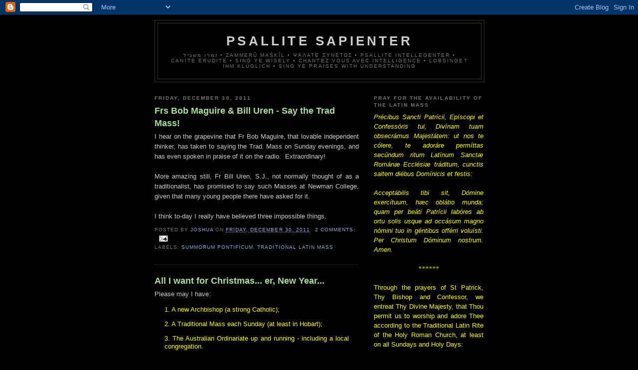

--- FILE ---
content_type: text/html; charset=UTF-8
request_url: https://psallitesapienter.blogspot.com/2011/12/
body_size: 46297
content:
<!DOCTYPE html>
<html dir='ltr'>
<head>
<link href='https://www.blogger.com/static/v1/widgets/2944754296-widget_css_bundle.css' rel='stylesheet' type='text/css'/>
<meta content='text/html; charset=UTF-8' http-equiv='Content-Type'/>
<meta content='blogger' name='generator'/>
<link href='https://psallitesapienter.blogspot.com/favicon.ico' rel='icon' type='image/x-icon'/>
<link href='http://psallitesapienter.blogspot.com/2011/12/' rel='canonical'/>
<link rel="alternate" type="application/atom+xml" title="Psallite Sapienter - Atom" href="https://psallitesapienter.blogspot.com/feeds/posts/default" />
<link rel="alternate" type="application/rss+xml" title="Psallite Sapienter - RSS" href="https://psallitesapienter.blogspot.com/feeds/posts/default?alt=rss" />
<link rel="service.post" type="application/atom+xml" title="Psallite Sapienter - Atom" href="https://www.blogger.com/feeds/2031371770440010046/posts/default" />
<!--Can't find substitution for tag [blog.ieCssRetrofitLinks]-->
<meta content='http://psallitesapienter.blogspot.com/2011/12/' property='og:url'/>
<meta content='Psallite Sapienter' property='og:title'/>
<meta content='זמרו  משכיל  •  zammerû maśkîl  •  ψάλατε συνετως  •  psallite intellegenter  • canite erudite  •  sing ye wisely  •  chantez vous avec intelligence  •  lobsinget ihm klüglich  •  sing ye praises with understanding' property='og:description'/>
<title>Psallite Sapienter: December 2011</title>
<style id='page-skin-1' type='text/css'><!--
/*
-----------------------------------------------
Blogger Template Style
Name:     Minima Black
Date:     26 Feb 2004
Updated by: Blogger Team
----------------------------------------------- */
/* Use this with templates/template-twocol.html */
body {
background:#000000;
margin:0;
color:#cccccc;
font: x-small "Trebuchet MS", Trebuchet, Verdana, Sans-serif;
font-size/* */:/**/small;
font-size: /**/small;
text-align: center;
}
a:link {
color:#99aadd;
text-decoration:none;
}
a:visited {
color:#aa77aa;
text-decoration:none;
}
a:hover {
color:#aadd99;
text-decoration:underline;
}
a img {
border-width:0;
}
/* Header
-----------------------------------------------
*/
#header-wrapper {
width:660px;
margin:0 auto 10px;
border:1px solid #333333;
}
#header-inner {
background-position: center;
margin-left: auto;
margin-right: auto;
}
#header {
margin: 5px;
border: 1px solid #333333;
text-align: center;
color:#cccccc;
}
#header h1 {
margin:5px 5px 0;
padding:15px 20px .25em;
line-height:1.2em;
text-transform:uppercase;
letter-spacing:.2em;
font: normal bold 200% 'Trebuchet MS',Trebuchet,Verdana,Sans-serif;
}
#header a {
color:#cccccc;
text-decoration:none;
}
#header a:hover {
color:#cccccc;
}
#header .description {
margin:0 5px 5px;
padding:0 20px 15px;
max-width:700px;
text-transform:uppercase;
letter-spacing:.2em;
line-height: 1.4em;
font: normal normal 78% 'Trebuchet MS', Trebuchet, Verdana, Sans-serif;
color: #777777;
}
#header img {
margin-left: auto;
margin-right: auto;
}
/* Outer-Wrapper
----------------------------------------------- */
#outer-wrapper {
width: 660px;
margin:0 auto;
padding:10px;
text-align:left;
font: normal normal 100% 'Trebuchet MS',Trebuchet,Verdana,Sans-serif;
}
#main-wrapper {
width: 410px;
float: left;
word-wrap: break-word; /* fix for long text breaking sidebar float in IE */
overflow: hidden;     /* fix for long non-text content breaking IE sidebar float */
}
#sidebar-wrapper {
width: 220px;
float: right;
word-wrap: break-word; /* fix for long text breaking sidebar float in IE */
overflow: hidden;     /* fix for long non-text content breaking IE sidebar float */
}
/* Headings
----------------------------------------------- */
h2 {
margin:1.5em 0 .75em;
font:normal bold 78% 'Trebuchet MS',Trebuchet,Arial,Verdana,Sans-serif;
line-height: 1.4em;
text-transform:uppercase;
letter-spacing:.2em;
color:#777777;
}
/* Posts
-----------------------------------------------
*/
h2.date-header {
margin:1.5em 0 .5em;
}
.post {
margin:.5em 0 1.5em;
border-bottom:1px dotted #333333;
padding-bottom:1.5em;
}
.post h3 {
margin:.25em 0 0;
padding:0 0 4px;
font-size:140%;
font-weight:normal;
line-height:1.4em;
color:#aadd99;
}
.post h3 a, .post h3 a:visited, .post h3 strong {
display:block;
text-decoration:none;
color:#aadd99;
font-weight:bold;
}
.post h3 strong, .post h3 a:hover {
color:#cccccc;
}
.post-body {
margin:0 0 .75em;
line-height:1.6em;
}
.post-body blockquote {
line-height:1.3em;
}
.post-footer {
margin: .75em 0;
color:#777777;
text-transform:uppercase;
letter-spacing:.1em;
font: normal normal 78% 'Trebuchet MS', Trebuchet, Arial, Verdana, Sans-serif;
line-height: 1.4em;
}
.comment-link {
margin-left:.6em;
}
.post img, table.tr-caption-container {
padding:4px;
border:1px solid #333333;
}
.tr-caption-container img {
border: none;
padding: 0;
}
.post blockquote {
margin:1em 20px;
}
.post blockquote p {
margin:.75em 0;
}
/* Comments
----------------------------------------------- */
#comments h4 {
margin:1em 0;
font-weight: bold;
line-height: 1.4em;
text-transform:uppercase;
letter-spacing:.2em;
color: #777777;
}
#comments-block {
margin:1em 0 1.5em;
line-height:1.6em;
}
#comments-block .comment-author {
margin:.5em 0;
}
#comments-block .comment-body {
margin:.25em 0 0;
}
#comments-block .comment-footer {
margin:-.25em 0 2em;
line-height: 1.4em;
text-transform:uppercase;
letter-spacing:.1em;
}
#comments-block .comment-body p {
margin:0 0 .75em;
}
.deleted-comment {
font-style:italic;
color:gray;
}
.feed-links {
clear: both;
line-height: 2.5em;
}
#blog-pager-newer-link {
float: left;
}
#blog-pager-older-link {
float: right;
}
#blog-pager {
text-align: center;
}
/* Sidebar Content
----------------------------------------------- */
.sidebar {
color: #999999;
line-height: 1.5em;
}
.sidebar ul {
list-style:none;
margin:0 0 0;
padding:0 0 0;
}
.sidebar li {
margin:0;
padding-top:0;
padding-right:0;
padding-bottom:.25em;
padding-left:15px;
text-indent:-15px;
line-height:1.5em;
}
.sidebar .widget, .main .widget {
border-bottom:1px dotted #333333;
margin:0 0 1.5em;
padding:0 0 1.5em;
}
.main .Blog {
border-bottom-width: 0;
}
/* Profile
----------------------------------------------- */
.profile-img {
float: left;
margin-top: 0;
margin-right: 5px;
margin-bottom: 5px;
margin-left: 0;
padding: 4px;
border: 1px solid #333333;
}
.profile-data {
margin:0;
text-transform:uppercase;
letter-spacing:.1em;
font: normal normal 78% 'Trebuchet MS', Trebuchet, Arial, Verdana, Sans-serif;
color: #777777;
font-weight: bold;
line-height: 1.6em;
}
.profile-datablock {
margin:.5em 0 .5em;
}
.profile-textblock {
margin: 0.5em 0;
line-height: 1.6em;
}
.profile-link {
font: normal normal 78% 'Trebuchet MS', Trebuchet, Arial, Verdana, Sans-serif;
text-transform: uppercase;
letter-spacing: .1em;
}
/* Footer
----------------------------------------------- */
#footer {
width:660px;
clear:both;
margin:0 auto;
padding-top:15px;
line-height: 1.6em;
text-transform:uppercase;
letter-spacing:.1em;
text-align: center;
}

--></style>
<link href='https://www.blogger.com/dyn-css/authorization.css?targetBlogID=2031371770440010046&amp;zx=7286e91d-c2ee-4f0b-897e-ad3e02e80328' media='none' onload='if(media!=&#39;all&#39;)media=&#39;all&#39;' rel='stylesheet'/><noscript><link href='https://www.blogger.com/dyn-css/authorization.css?targetBlogID=2031371770440010046&amp;zx=7286e91d-c2ee-4f0b-897e-ad3e02e80328' rel='stylesheet'/></noscript>
<meta name='google-adsense-platform-account' content='ca-host-pub-1556223355139109'/>
<meta name='google-adsense-platform-domain' content='blogspot.com'/>

</head>
<body>
<div class='navbar section' id='navbar'><div class='widget Navbar' data-version='1' id='Navbar1'><script type="text/javascript">
    function setAttributeOnload(object, attribute, val) {
      if(window.addEventListener) {
        window.addEventListener('load',
          function(){ object[attribute] = val; }, false);
      } else {
        window.attachEvent('onload', function(){ object[attribute] = val; });
      }
    }
  </script>
<div id="navbar-iframe-container"></div>
<script type="text/javascript" src="https://apis.google.com/js/platform.js"></script>
<script type="text/javascript">
      gapi.load("gapi.iframes:gapi.iframes.style.bubble", function() {
        if (gapi.iframes && gapi.iframes.getContext) {
          gapi.iframes.getContext().openChild({
              url: 'https://www.blogger.com/navbar/2031371770440010046?origin\x3dhttps://psallitesapienter.blogspot.com',
              where: document.getElementById("navbar-iframe-container"),
              id: "navbar-iframe"
          });
        }
      });
    </script><script type="text/javascript">
(function() {
var script = document.createElement('script');
script.type = 'text/javascript';
script.src = '//pagead2.googlesyndication.com/pagead/js/google_top_exp.js';
var head = document.getElementsByTagName('head')[0];
if (head) {
head.appendChild(script);
}})();
</script>
</div></div>
<div id='outer-wrapper'><div id='wrap2'>
<!-- skip links for text browsers -->
<span id='skiplinks' style='display:none;'>
<a href='#main'>skip to main </a> |
      <a href='#sidebar'>skip to sidebar</a>
</span>
<div id='header-wrapper'>
<div class='header section' id='header'><div class='widget Header' data-version='1' id='Header1'>
<div id='header-inner'>
<div class='titlewrapper'>
<h1 class='title'>
<a href='https://psallitesapienter.blogspot.com/'>
Psallite Sapienter
</a>
</h1>
</div>
<div class='descriptionwrapper'>
<p class='description'><span>זמרו  משכיל  &#8226;  zammerû maśkîl  &#8226;  ψάλατε συνετως  &#8226;  psallite intellegenter  &#8226; canite erudite  &#8226;  sing ye wisely  &#8226;  chantez vous avec intelligence  &#8226;  lobsinget ihm klüglich  &#8226;  sing ye praises with understanding</span></p>
</div>
</div>
</div></div>
</div>
<div id='content-wrapper'>
<div id='crosscol-wrapper' style='text-align:center'>
<div class='crosscol no-items section' id='crosscol'></div>
</div>
<div id='main-wrapper'>
<div class='main section' id='main'><div class='widget Blog' data-version='1' id='Blog1'>
<div class='blog-posts hfeed'>

          <div class="date-outer">
        
<h2 class='date-header'><span>Friday, December 30, 2011</span></h2>

          <div class="date-posts">
        
<div class='post-outer'>
<div class='post hentry uncustomized-post-template' itemprop='blogPost' itemscope='itemscope' itemtype='http://schema.org/BlogPosting'>
<meta content='2031371770440010046' itemprop='blogId'/>
<meta content='5054517911280762073' itemprop='postId'/>
<a name='5054517911280762073'></a>
<h3 class='post-title entry-title' itemprop='name'>
<a href='https://psallitesapienter.blogspot.com/2011/12/frs-bob-maguire-bill-uren-say-trad-mass.html'>Frs Bob Maguire & Bill Uren - Say the Trad Mass!</a>
</h3>
<div class='post-header'>
<div class='post-header-line-1'></div>
</div>
<div class='post-body entry-content' id='post-body-5054517911280762073' itemprop='description articleBody'>
<div style="text-align: justify;">I hear on the grapevine that Fr Bob Maguire, that lovable independent thinker, has taken to saying the Trad. Mass on Sunday evenings, and has even spoken in praise of it on the radio. &nbsp;Extraordinary!</div><div style="text-align: justify;"><br />
</div><div style="text-align: justify;">More amazing still, Fr Bill Uren, S.J., not normally thought of as a traditionalist, has promised to say such Masses at Newman College, given that many young people there have asked for it.</div><div style="text-align: justify;"><br />
</div><div style="text-align: justify;">I think to-day I really have believed three impossible things.</div>
<div style='clear: both;'></div>
</div>
<div class='post-footer'>
<div class='post-footer-line post-footer-line-1'>
<span class='post-author vcard'>
Posted by
<span class='fn' itemprop='author' itemscope='itemscope' itemtype='http://schema.org/Person'>
<meta content='https://www.blogger.com/profile/17387698013828199070' itemprop='url'/>
<a class='g-profile' href='https://www.blogger.com/profile/17387698013828199070' rel='author' title='author profile'>
<span itemprop='name'>Joshua</span>
</a>
</span>
</span>
<span class='post-timestamp'>
on
<meta content='http://psallitesapienter.blogspot.com/2011/12/frs-bob-maguire-bill-uren-say-trad-mass.html' itemprop='url'/>
<a class='timestamp-link' href='https://psallitesapienter.blogspot.com/2011/12/frs-bob-maguire-bill-uren-say-trad-mass.html' rel='bookmark' title='permanent link'><abbr class='published' itemprop='datePublished' title='2011-12-30T22:04:00+11:00'>Friday, December 30, 2011</abbr></a>
</span>
<span class='post-comment-link'>
<a class='comment-link' href='https://www.blogger.com/comment/fullpage/post/2031371770440010046/5054517911280762073' onclick='javascript:window.open(this.href, "bloggerPopup", "toolbar=0,location=0,statusbar=1,menubar=0,scrollbars=yes,width=640,height=500"); return false;'>
2 comments:
  </a>
</span>
<span class='post-icons'>
<span class='item-action'>
<a href='https://www.blogger.com/email-post/2031371770440010046/5054517911280762073' title='Email Post'>
<img alt='' class='icon-action' height='13' src='https://resources.blogblog.com/img/icon18_email.gif' width='18'/>
</a>
</span>
<span class='item-control blog-admin pid-1890661155'>
<a href='https://www.blogger.com/post-edit.g?blogID=2031371770440010046&postID=5054517911280762073&from=pencil' title='Edit Post'>
<img alt='' class='icon-action' height='18' src='https://resources.blogblog.com/img/icon18_edit_allbkg.gif' width='18'/>
</a>
</span>
</span>
<div class='post-share-buttons goog-inline-block'>
</div>
</div>
<div class='post-footer-line post-footer-line-2'>
<span class='post-labels'>
Labels:
<a href='https://psallitesapienter.blogspot.com/search/label/Summorum%20Pontificum' rel='tag'>Summorum Pontificum</a>,
<a href='https://psallitesapienter.blogspot.com/search/label/Traditional%20Latin%20Mass' rel='tag'>Traditional Latin Mass</a>
</span>
</div>
<div class='post-footer-line post-footer-line-3'>
<span class='post-location'>
</span>
</div>
</div>
</div>
</div>
<div class='post-outer'>
<div class='post hentry uncustomized-post-template' itemprop='blogPost' itemscope='itemscope' itemtype='http://schema.org/BlogPosting'>
<meta content='2031371770440010046' itemprop='blogId'/>
<meta content='4379323508375109094' itemprop='postId'/>
<a name='4379323508375109094'></a>
<h3 class='post-title entry-title' itemprop='name'>
<a href='https://psallitesapienter.blogspot.com/2011/12/all-i-want-for-christmas-er-new-year.html'>All I want for Christmas... er, New Year...</a>
</h3>
<div class='post-header'>
<div class='post-header-line-1'></div>
</div>
<div class='post-body entry-content' id='post-body-4379323508375109094' itemprop='description articleBody'>
<div style="text-align: justify;">Please may I have:</div><blockquote class="tr_bq" style="text-align: justify;"><span class="Apple-style-span" style="color: yellow;">1. A new Archbishop (a strong Catholic);</span></blockquote><blockquote class="tr_bq" style="text-align: justify;"><span class="Apple-style-span" style="color: yellow;">2. A Traditional Mass each Sunday (at least in Hobart);</span></blockquote><blockquote class="tr_bq" style="text-align: justify;"><span class="Apple-style-span" style="color: yellow;">3. The Australian Ordinariate up and running - including a local congregation.</span></blockquote><div style="text-align: justify;">Of your charity, pray for these intentions &#8211; and for the many other dioceses and archdioceses around Australia where similar needs are felt.</div><div style="text-align: justify;"><br />
</div><div style="text-align: justify;"><i>Dear readers, feel free to add your own wants and needs to this list!</i></div>
<div style='clear: both;'></div>
</div>
<div class='post-footer'>
<div class='post-footer-line post-footer-line-1'>
<span class='post-author vcard'>
Posted by
<span class='fn' itemprop='author' itemscope='itemscope' itemtype='http://schema.org/Person'>
<meta content='https://www.blogger.com/profile/17387698013828199070' itemprop='url'/>
<a class='g-profile' href='https://www.blogger.com/profile/17387698013828199070' rel='author' title='author profile'>
<span itemprop='name'>Joshua</span>
</a>
</span>
</span>
<span class='post-timestamp'>
on
<meta content='http://psallitesapienter.blogspot.com/2011/12/all-i-want-for-christmas-er-new-year.html' itemprop='url'/>
<a class='timestamp-link' href='https://psallitesapienter.blogspot.com/2011/12/all-i-want-for-christmas-er-new-year.html' rel='bookmark' title='permanent link'><abbr class='published' itemprop='datePublished' title='2011-12-30T17:50:00+11:00'>Friday, December 30, 2011</abbr></a>
</span>
<span class='post-comment-link'>
<a class='comment-link' href='https://www.blogger.com/comment/fullpage/post/2031371770440010046/4379323508375109094' onclick='javascript:window.open(this.href, "bloggerPopup", "toolbar=0,location=0,statusbar=1,menubar=0,scrollbars=yes,width=640,height=500"); return false;'>
No comments:
  </a>
</span>
<span class='post-icons'>
<span class='item-action'>
<a href='https://www.blogger.com/email-post/2031371770440010046/4379323508375109094' title='Email Post'>
<img alt='' class='icon-action' height='13' src='https://resources.blogblog.com/img/icon18_email.gif' width='18'/>
</a>
</span>
<span class='item-control blog-admin pid-1890661155'>
<a href='https://www.blogger.com/post-edit.g?blogID=2031371770440010046&postID=4379323508375109094&from=pencil' title='Edit Post'>
<img alt='' class='icon-action' height='18' src='https://resources.blogblog.com/img/icon18_edit_allbkg.gif' width='18'/>
</a>
</span>
</span>
<div class='post-share-buttons goog-inline-block'>
</div>
</div>
<div class='post-footer-line post-footer-line-2'>
<span class='post-labels'>
Labels:
<a href='https://psallitesapienter.blogspot.com/search/label/prayer%20intentions' rel='tag'>prayer intentions</a>
</span>
</div>
<div class='post-footer-line post-footer-line-3'>
<span class='post-location'>
</span>
</div>
</div>
</div>
</div>
<div class='post-outer'>
<div class='post hentry uncustomized-post-template' itemprop='blogPost' itemscope='itemscope' itemtype='http://schema.org/BlogPosting'>
<meta content='2031371770440010046' itemprop='blogId'/>
<meta content='8746003477618372420' itemprop='postId'/>
<a name='8746003477618372420'></a>
<h3 class='post-title entry-title' itemprop='name'>
<a href='https://psallitesapienter.blogspot.com/2011/12/miss-bifaciat-et-trifaciat.html'>Missæ Bifaciatæ et Trifaciatæ</a>
</h3>
<div class='post-header'>
<div class='post-header-line-1'></div>
</div>
<div class='post-body entry-content' id='post-body-8746003477618372420' itemprop='description articleBody'>
<div style="text-align: justify;">I have already at length discoursed upon that liturgical curiosity, the triple Mass, when discussing the <i><a href="http://psallitesapienter.blogspot.com/2011/12/missa-trifaciata.html">Missa trifaciata</a></i> offered at Christmas in the Dormitionist Order; for lesser but still prominent feasts, those Canons maintain the antique custom of offering up a twofold Mass, a <i>Missa bifaciata</i>.</div><div style="text-align: justify;"><br />
</div><div style="text-align: justify;">Passion Friday, as all men know, is the last Lenten Friday before Good Friday; while in past centuries, throughout the worldwide Church, on this day both a ferial Mass of Lent and a festal Mass of Our Lady of Sorrows would normally be celebrated, the Canons of Our Lady&#8217;s Dormition unite these two observances into one. &nbsp;Having begun Mass with the usual prayers, the Mass <i>Stabant juxta Crucem</i> is begun, and continued down to the end of its Offertory <i>Recordare Virgo Mater</i>; then comes the famed liturgical stutter so named by the learnèd Pickstock &#8211; the Introit of the ferial Mass, <i>Miserere mihi Domine</i>, is read, and so the rest of that formulary down to its Offertory, <i>Benedictus es Domine</i>. &nbsp;Only then, after this twofold Mass of the Catechumens (first one for devout children of Mary Sorrowing, the other for clients of Santa Feria), is the one Mass of the Faithful begun. &nbsp;The details of this need not detain us, further than to note that a Secret is read from each formulary, and likewise two Communions and two Postcommunions are read, followed by the Lenten <i>Oratio super populum</i> peculiar to the feria. &nbsp;The Preface, of course, is that of the Holy Cross, &#8217;neath which the Dolorous Virgin took her stand.</div><div style="text-align: justify;"><br />
</div><div style="text-align: justify;">Similarly, at the Greater and Lesser Litanies, <i>Missæ bifaciatæ</i> are celebrated &#8211; that is, on St Mark&#8217;s day (Mass of the Apostle, united with the Mass of Rogation), and, if saint&#8217;s feasts occur, on each of the days of Rogationtide. &nbsp;Moreover, if a saint&#8217;s day fall on Rogation Wednesday, Ascension Eve, a <i>Missa trifaciata</i> is celebrated: thrice the Mass of Catechumens is prayed, once for the saint, once for the Vigil of the Ascension, and once for the Rogation. &nbsp;(While according to the Roman Missal those three Masses would, even down to the 1950's in collegiate churches, have been said after Terce, Sext and None respectively on Rogation Wednesday, the Dormitionist practice of saying all three by aggregation before Compline is <i>plus simple et plus uni</i>.)</div><div style="text-align: justify;"><br />
</div><div style="text-align: justify;">Again, ancient Missals of the Roman Church contain multiple Masses for the feasts of St John the Baptist and of St Lawrence: as well as the day Mass of each, there was a matutinal or early morning Mass. &nbsp;The Dormitionists have conserved the texts of both of these, but unite them with the Mass of the respective day as two more <i>Missæ bifaciatæ</i>. &nbsp;(After all, how could these religious, devoted as they are to even now pursuing a foretaste of eternal rest, celebrate early morning Masses when their Rule obliges them to evening Masses only?)</div><div style="text-align: justify;"><br />
</div><div style="text-align: justify;">As with Christmas, so with Maundy Thursday: just as the Holy Roman Church of old time celebrated three Masses on that day &#8211; for the Reconcilation of Penitents, for the Consecration of Chrism, and of the Lord&#8217;s Supper (in Cæna Domini) &#8211; so the Dormitionists unite all three formularies into one (though of course no chrism is blessed, nor penitents reconciled for that matter). &nbsp;There is no procession afterward, nor use of an altar of repose (just as the Carthusians refrain from such*); rather, the priest having consecrated a second Host, It is reserved in the usual manner and, Mass ended, the Discourse of Our Lord is read (St John, chapters xiii to xvii) as a most fit introduction to Compline, which follows directly.</div><div style="text-align: justify;"><br />
</div><div style="text-align: justify;"><span class="Apple-style-span" style="font-size: x-small;">* In a similar way (excuse this strange expression), the Dormitionists and Carthusians imitate each other in simply and soberly celebrating Ash Wednesday, Palm Sunday and Candlemas: for on none of these days is there any procession held in either Order; rather, the ashes, palms and candles respectively are blessed with a suitable prayer and distributed, whereupon Mass begins at once. &nbsp;The Dormitionists have but one variant ceremony: for more expedition, the ashes and palms respectively are immediately thrown over the prostrate brethren, themselves resembling mere scattered ashes and bestrewn palms (as those humble religious delight to confess). &nbsp;The candles, however, are not distributed until after Mass, for they are too large to throw without danger &#8211; since it is intended that the brethren carry them as night-lights back to their cells after Compline, and it would be ridiculous and unseemly to carry broken candles, especially if injured by them. &nbsp;(The two Orders also diverge in their observance of Corpus Christi; while Carthusians hold a Eucharistic procession, Dormitionists &#8211; imitating Belgian practices, and what I remember of that feast at the Pro-Cathedral in Perth, W.A. &#8211; content themselves with celebrating Mass and Compline of that feast <i>coram Sanctissimo</i>, the Host exposed in a monstrance above the High Altar throughout.)</span></div><div style="text-align: justify;"><br />
</div><div style="text-align: center;">******</div><div style="text-align: justify;"><br />
</div><div style="text-align: justify;">How odd, I reflect, it is, that dear Archdale Arthur King, in his <i>Liturgies of the Religious Orders </i>(which I have in facsimile before me)&nbsp;wasted paper on an account of the extinct Gilbertines and their fragmentary remains, and so for want of space neglected to give any decent account of the still-extant and far more intriguing liturgies of the Dormitionists! &nbsp;At least in my own online musings I have almost covered all the topics he discussed when explicitating the practices of the Carthusians, Cistercians, Premonstratensians, Carmelites, Dominicans, and those unfortunate Gilbertines. &nbsp;<i>Deo gratias.</i></div>
<div style='clear: both;'></div>
</div>
<div class='post-footer'>
<div class='post-footer-line post-footer-line-1'>
<span class='post-author vcard'>
Posted by
<span class='fn' itemprop='author' itemscope='itemscope' itemtype='http://schema.org/Person'>
<meta content='https://www.blogger.com/profile/17387698013828199070' itemprop='url'/>
<a class='g-profile' href='https://www.blogger.com/profile/17387698013828199070' rel='author' title='author profile'>
<span itemprop='name'>Joshua</span>
</a>
</span>
</span>
<span class='post-timestamp'>
on
<meta content='http://psallitesapienter.blogspot.com/2011/12/miss-bifaciat-et-trifaciat.html' itemprop='url'/>
<a class='timestamp-link' href='https://psallitesapienter.blogspot.com/2011/12/miss-bifaciat-et-trifaciat.html' rel='bookmark' title='permanent link'><abbr class='published' itemprop='datePublished' title='2011-12-30T16:59:00+11:00'>Friday, December 30, 2011</abbr></a>
</span>
<span class='post-comment-link'>
<a class='comment-link' href='https://www.blogger.com/comment/fullpage/post/2031371770440010046/8746003477618372420' onclick='javascript:window.open(this.href, "bloggerPopup", "toolbar=0,location=0,statusbar=1,menubar=0,scrollbars=yes,width=640,height=500"); return false;'>
No comments:
  </a>
</span>
<span class='post-icons'>
<span class='item-action'>
<a href='https://www.blogger.com/email-post/2031371770440010046/8746003477618372420' title='Email Post'>
<img alt='' class='icon-action' height='13' src='https://resources.blogblog.com/img/icon18_email.gif' width='18'/>
</a>
</span>
<span class='item-control blog-admin pid-1890661155'>
<a href='https://www.blogger.com/post-edit.g?blogID=2031371770440010046&postID=8746003477618372420&from=pencil' title='Edit Post'>
<img alt='' class='icon-action' height='18' src='https://resources.blogblog.com/img/icon18_edit_allbkg.gif' width='18'/>
</a>
</span>
</span>
<div class='post-share-buttons goog-inline-block'>
</div>
</div>
<div class='post-footer-line post-footer-line-2'>
<span class='post-labels'>
Labels:
<a href='https://psallitesapienter.blogspot.com/search/label/Dormitionists' rel='tag'>Dormitionists</a>,
<a href='https://psallitesapienter.blogspot.com/search/label/Humour' rel='tag'>Humour</a>,
<a href='https://psallitesapienter.blogspot.com/search/label/Missa%20bifaciata' rel='tag'>Missa bifaciata</a>,
<a href='https://psallitesapienter.blogspot.com/search/label/Missa%20trifaciata' rel='tag'>Missa trifaciata</a>
</span>
</div>
<div class='post-footer-line post-footer-line-3'>
<span class='post-location'>
</span>
</div>
</div>
</div>
</div>
<div class='post-outer'>
<div class='post hentry uncustomized-post-template' itemprop='blogPost' itemscope='itemscope' itemtype='http://schema.org/BlogPosting'>
<meta content='2031371770440010046' itemprop='blogId'/>
<meta content='8752230072285007974' itemprop='postId'/>
<a name='8752230072285007974'></a>
<h3 class='post-title entry-title' itemprop='name'>
<a href='https://psallitesapienter.blogspot.com/2011/12/altar-card-for-new-mass-on-sale.html'>Altar Card for the New Mass on Sale!</a>
</h3>
<div class='post-header'>
<div class='post-header-line-1'></div>
</div>
<div class='post-body entry-content' id='post-body-8752230072285007974' itemprop='description articleBody'>
<div style="text-align: justify;"><a href="http://www.stpauls.com.au/product/32/Liturgical+Resources/Unknown/5056/Altar+Card">Simply amazing!</a> &nbsp;Everything old is new again; or, back to the future...</div><div style="text-align: justify;"><br />
</div><div style="text-align: justify;">St Pauls Publications are offering an altar card, 297 by 210 mm (produced by C.T.S. in the U.K., unsurprisingly), to assist priests in saying the new Mass &#8211; in both English and Latin! &#8211; and which is described as follows:</div><blockquote class="tr_bq" style="text-align: justify;"><span class="Apple-style-span" style="color: yellow;">This encapsulated card reproduces the text of the prayers of consecration in both the new English translation and the ordinary form Latin equivalent (Latin on one side, English on the other). It sits on the altar and will assist priests in saying Mass in the new translation and in the original Latin.</span></blockquote><div style="text-align: justify;">I wonder if it will be laid flat on the mensa, or if more enterprising priests prop it up against the altar crucifix?</div><div><br />
</div><div><div style="text-align: justify;">I do hope a matching side card with the prayers for the mixing of wine and water in the chalice will soon be available. &nbsp;A priest friend is already busy designing it!</div></div>
<div style='clear: both;'></div>
</div>
<div class='post-footer'>
<div class='post-footer-line post-footer-line-1'>
<span class='post-author vcard'>
Posted by
<span class='fn' itemprop='author' itemscope='itemscope' itemtype='http://schema.org/Person'>
<meta content='https://www.blogger.com/profile/17387698013828199070' itemprop='url'/>
<a class='g-profile' href='https://www.blogger.com/profile/17387698013828199070' rel='author' title='author profile'>
<span itemprop='name'>Joshua</span>
</a>
</span>
</span>
<span class='post-timestamp'>
on
<meta content='http://psallitesapienter.blogspot.com/2011/12/altar-card-for-new-mass-on-sale.html' itemprop='url'/>
<a class='timestamp-link' href='https://psallitesapienter.blogspot.com/2011/12/altar-card-for-new-mass-on-sale.html' rel='bookmark' title='permanent link'><abbr class='published' itemprop='datePublished' title='2011-12-30T10:44:00+11:00'>Friday, December 30, 2011</abbr></a>
</span>
<span class='post-comment-link'>
<a class='comment-link' href='https://www.blogger.com/comment/fullpage/post/2031371770440010046/8752230072285007974' onclick='javascript:window.open(this.href, "bloggerPopup", "toolbar=0,location=0,statusbar=1,menubar=0,scrollbars=yes,width=640,height=500"); return false;'>
No comments:
  </a>
</span>
<span class='post-icons'>
<span class='item-action'>
<a href='https://www.blogger.com/email-post/2031371770440010046/8752230072285007974' title='Email Post'>
<img alt='' class='icon-action' height='13' src='https://resources.blogblog.com/img/icon18_email.gif' width='18'/>
</a>
</span>
<span class='item-control blog-admin pid-1890661155'>
<a href='https://www.blogger.com/post-edit.g?blogID=2031371770440010046&postID=8752230072285007974&from=pencil' title='Edit Post'>
<img alt='' class='icon-action' height='18' src='https://resources.blogblog.com/img/icon18_edit_allbkg.gif' width='18'/>
</a>
</span>
</span>
<div class='post-share-buttons goog-inline-block'>
</div>
</div>
<div class='post-footer-line post-footer-line-2'>
<span class='post-labels'>
Labels:
<a href='https://psallitesapienter.blogspot.com/search/label/altar%20cards' rel='tag'>altar cards</a>,
<a href='https://psallitesapienter.blogspot.com/search/label/Reform%20of%20the%20Reform' rel='tag'>Reform of the Reform</a>
</span>
</div>
<div class='post-footer-line post-footer-line-3'>
<span class='post-location'>
</span>
</div>
</div>
</div>
</div>

          </div></div>
        

          <div class="date-outer">
        
<h2 class='date-header'><span>Monday, December 26, 2011</span></h2>

          <div class="date-posts">
        
<div class='post-outer'>
<div class='post hentry uncustomized-post-template' itemprop='blogPost' itemscope='itemscope' itemtype='http://schema.org/BlogPosting'>
<meta content='2031371770440010046' itemprop='blogId'/>
<meta content='6230001886603791810' itemprop='postId'/>
<a name='6230001886603791810'></a>
<h3 class='post-title entry-title' itemprop='name'>
<a href='https://psallitesapienter.blogspot.com/2011/12/papal-liturgy-or-as-they-do-it-at.html'>Papal Liturgy, or, As they do it at the Oratory</a>
</h3>
<div class='post-header'>
<div class='post-header-line-1'></div>
</div>
<div class='post-body entry-content' id='post-body-6230001886603791810' itemprop='description articleBody'>
<div style="text-align: justify;">I didn't watch the Papal Midnight Mass, being busy with Christmas present-opening and then lunch with family and friends (after myself attending Midnight Mass at Carmel, then serving the Dawn Mass in my parish), but heard from my parish priest that it was splendid, and that the music was much, much improved over the usual proverbially bad standard of the Sistine Choir. &nbsp;Having been thus alerted, I've just looked at the <a href="http://www.vatican.va/news_services/liturgy/libretti/2011/20111224.pdf">pdf file of the booklet of the Mass</a>, and find it to be a very sumptuous celebration indeed &#8211; if I didn't know that His Holiness and the good Marini weren't quite capable of planning it themselves, I'd have sworn some English Oratorians had choreographed the liturgy!</div><div style="text-align: justify;"><br />
</div><div style="text-align: justify;">The Mass was preceded, as ought everywhere to be done (as the modern Divine Office itself recommends), with the Office of Readings (formerly known as Matins): and this was wholly chanted in Latin, except for the two readings, which were done in Italian and English respectively. &nbsp;Then came the chanting in Latin of the solemn proclamation of the Lord's birth (lifted from the Martyrology), the singing of <i>Tu es Petrus</i>&nbsp;for some reason, and then the Mass itself &#8211; which, but for four parts, was wholly in Latin. &nbsp;What parts? &nbsp;The first and second readings were in vernacular languages (English for the first, Spanish for the second); the homily, strange to say, was in Italian; the Prayer of the Faithful was in a combination of Latin and several modern languages (of which I will say more anon); and the final hymn, after the <i>Ite missa est</i>, was that one great favourite Italian Christmas carol, <i>Tu scendi dalle stelle</i>.</div><div style="text-align: justify;"><br />
</div><div style="text-align: justify;">The Prayer of the Faithful was introduced by His Holiness in Italian, and concluded by him with a prayer also in that language (the sole prayer Benedict prayed in Italian, not Latin, in the entire ceremony); but a cantor sang <i>Dominum oremus</i>, to which all responded <i>Da pacem, Domine, in diebus nostris</i>; and when the petitions were then made, a deacon introduced each in Latin, before a longer vernacular intercession was read (the first in Polish, the second in French, the third in Korean, the fourth in Portuguese, the fifth in German), concluded by the cantor and people singing in Latin as before. &nbsp;It appears progress is being made toward having the deacon lead the intercessions, as by rights he should.</div><div style="text-align: justify;"><br />
</div><div style="text-align: justify;">What I found especially noteworthy was that there was no nasty responsorial psalm &#8211; instead, musicians take note with glad hearts, the Gradual was chanted! &nbsp;This, while perfectly permissible according to the rubrics, is extremely rarely done in the modern Mass.</div><div style="text-align: justify;"><br />
</div><div style="text-align: justify;">It appears liturgy at the Vatican is just about restored to the most traditional interpretation of the Novus Ordo consonant with its rubrics &#8211; hence my reference to the sacred liturgy as solemnized in the Oratories in England.</div><div style="text-align: justify;"><br />
</div><div style="text-align: justify;">Already the Holy Father sets the Catholic world a good example by communing the faithful as they kneel devoutly, placing the Sacred Host on their tongues; already (as all men know) he stands at the high altar of St Peter's and in so doing celebrates the Holy Sacrifice <i>ad orientem</i>.</div><div style="text-align: justify;"><br />
</div><div style="text-align: justify;">This was definitely a Reform of the Reform liturgy.</div><div style="text-align: justify;"><br />
</div><div style="text-align: justify;">Much, much Gregorian chant, and sacred polyphony; the Roman Canon... a dazzlingly impressive modern liturgy. &nbsp;Long forgotten be the ghost of bad Marini and of his influence upon the, ahem, unfortunately not very liturgically-minded Blessed J. P. II!<br />
<br />
(If one wished to quibble, some points could be noted: it would be better still to sing the full Gregorian setting of the Alleluia rather than that simpler melody actually used, and, before the Motet, it would be more correct to chant the actual Offertory. &nbsp;Further, given that in Rome there must be many seminarians who are instituted lectors, let such, vested, read or sing the first and second readings; and the polylingual intercessions, tiresome in their prolixy, would be best omitted &#8211; as it is, evidently a compromise was made between having the deacon take his rightful place and maintaining the modern custom, if it can be described as such, of having several layfolk read long-winded petitions one after the other.)&nbsp;</div>
<div style='clear: both;'></div>
</div>
<div class='post-footer'>
<div class='post-footer-line post-footer-line-1'>
<span class='post-author vcard'>
Posted by
<span class='fn' itemprop='author' itemscope='itemscope' itemtype='http://schema.org/Person'>
<meta content='https://www.blogger.com/profile/17387698013828199070' itemprop='url'/>
<a class='g-profile' href='https://www.blogger.com/profile/17387698013828199070' rel='author' title='author profile'>
<span itemprop='name'>Joshua</span>
</a>
</span>
</span>
<span class='post-timestamp'>
on
<meta content='http://psallitesapienter.blogspot.com/2011/12/papal-liturgy-or-as-they-do-it-at.html' itemprop='url'/>
<a class='timestamp-link' href='https://psallitesapienter.blogspot.com/2011/12/papal-liturgy-or-as-they-do-it-at.html' rel='bookmark' title='permanent link'><abbr class='published' itemprop='datePublished' title='2011-12-26T22:46:00+11:00'>Monday, December 26, 2011</abbr></a>
</span>
<span class='post-comment-link'>
<a class='comment-link' href='https://www.blogger.com/comment/fullpage/post/2031371770440010046/6230001886603791810' onclick='javascript:window.open(this.href, "bloggerPopup", "toolbar=0,location=0,statusbar=1,menubar=0,scrollbars=yes,width=640,height=500"); return false;'>
5 comments:
  </a>
</span>
<span class='post-icons'>
<span class='item-action'>
<a href='https://www.blogger.com/email-post/2031371770440010046/6230001886603791810' title='Email Post'>
<img alt='' class='icon-action' height='13' src='https://resources.blogblog.com/img/icon18_email.gif' width='18'/>
</a>
</span>
<span class='item-control blog-admin pid-1890661155'>
<a href='https://www.blogger.com/post-edit.g?blogID=2031371770440010046&postID=6230001886603791810&from=pencil' title='Edit Post'>
<img alt='' class='icon-action' height='18' src='https://resources.blogblog.com/img/icon18_edit_allbkg.gif' width='18'/>
</a>
</span>
</span>
<div class='post-share-buttons goog-inline-block'>
</div>
</div>
<div class='post-footer-line post-footer-line-2'>
<span class='post-labels'>
Labels:
<a href='https://psallitesapienter.blogspot.com/search/label/Benedict%20XVI' rel='tag'>Benedict XVI</a>,
<a href='https://psallitesapienter.blogspot.com/search/label/Christmas%20Midnight%20Mass' rel='tag'>Christmas Midnight Mass</a>
</span>
</div>
<div class='post-footer-line post-footer-line-3'>
<span class='post-location'>
</span>
</div>
</div>
</div>
</div>

          </div></div>
        

          <div class="date-outer">
        
<h2 class='date-header'><span>Saturday, December 24, 2011</span></h2>

          <div class="date-posts">
        
<div class='post-outer'>
<div class='post hentry uncustomized-post-template' itemprop='blogPost' itemscope='itemscope' itemtype='http://schema.org/BlogPosting'>
<meta content='2031371770440010046' itemprop='blogId'/>
<meta content='6406334473068945612' itemprop='postId'/>
<a name='6406334473068945612'></a>
<h3 class='post-title entry-title' itemprop='name'>
<a href='https://psallitesapienter.blogspot.com/2011/12/missa-trifaciata.html'>Missa Trifaciata</a>
</h3>
<div class='post-header'>
<div class='post-header-line-1'></div>
</div>
<div class='post-body entry-content' id='post-body-6406334473068945612' itemprop='description articleBody'>
<div style="text-align: justify;">Our friends the <a href="http://psallitesapienter.blogspot.com/2007/12/dormitionists.html">Dormitionists</a>, that most retiring of religious Orders, whose charism is to live here and now eternal rest in Christ, awake somewhat rested from the <a href="http://psallitesapienter.blogspot.com/2011/06/nine-months.html">Great Slumber</a> they undertake, from Our Lord's Annunciation until the very Eve of His Nativity, imitating therein the pattern of the Divine Master; and thereupon celebrate the three Masses of Christmas as one. &nbsp;This, of course, images forth the Trinity, our God Who Is, both Three and One; and also that Christ is born in threefold wise: according to His Godhead, of His Father before all ages; according to His Manhood, of His Mother in Bethlehem of Judæa in the days of Herod the King; and according to His grace, every day and moment in hearts devoted to Him. &nbsp;The Order of the Dormition, in other words, alone of all hidden corners of the Church conserves the ancient practice of the <i>Missa trifaciata</i> &#8211; understandably condemned as an abuse when undertaken for pecunary gain, for such is wicked simony; but, as with other their liturgical peculiarities, entirely licit and praiseworthy when permitted by Papal indult, omitting any reception of stipends under false pretences. &nbsp;(After all, recent history both sacred and profane demonstrates how almost anything can be forbidden one minute and obligatory the next.)</div><div style="text-align: justify;"><br />
</div><div style="text-align: justify;">Gavantus, in any case, relates that Maurice, Archbishop of Paris, and Rotrodus, Archbishop of Rouen, gave their seal of approval to the concession by the Abbot of license to use a <i>Missa bifaciata</i> composed by the Prior of the main monastery, and his friend the priest of SS Gervase and Protase, at Gisors, in the year 1181 (<i>licentiam celebrandi duas Missas sub uno Canone concessit</i>); and, by Divine command, a holy hermit of the diocese of Beauvais celebrated a <i>Missa quadrifaciata</i> in 1191. Here we see the hierarchical and the charismatic aspects in fundamental agreement: moreover, if a four- or two-faced liturgy be acceptable to the Church and to God, respectively, certainly the mean between the two must be pleasing to both, surely? &nbsp;Later Synods modified this early approbation, it is true, but the Dormitionists, ever arch-conservatives or at least archly conservative, maintained this usage for the night of Christmas &#8211; since otherwise, by their Rule only celebrating Mass in the evening, they would be deprived of the merit of the Dawn and Day Masses thereof.</div><div style="text-align: justify;"><br />
</div><div style="text-align: justify;">But what a <i>Missa trifaciata</i>? &nbsp;To use the somewhat barbarous Latin expression of an enemy thereof, one Peter Cantor, it is a three-faced Mass: the priest going to the altar, first celebrates Mass down to the Offertory; then begins forthwith a second Mass, again continuing down to the Offertory; and a third time does the same. O liturgical stutter, beloved of the mystic Catherine Pickstock! &nbsp;How we see thee thus instantiated! &nbsp;Only then, whenas out of humility he has hesistated thrice at the anteroom of the Mystic and Divine Liturgy, does he continue with the offertory prayers or Canon Minor, proceeding to read a Secret for each Mass formulary, and then one Preface, with the holy Canon of the Mass and all else until, having received the Sacrament, he reads three Communions, then three Postcommunions, and so ends in the usual manner. &nbsp;So say the words of Durandus (not exactly a friend to this devotion): <i>Quidam incipiunt Missam de die, celebrantes illam suo ordine, usque ad offerendam postea incipiunt aliam Missam, et eam cantant usque ad eumdem locum:&nbsp;et&nbsp;idem faciunt plures, si volunt:...&nbsp;et&nbsp;exinde procedentes, dicunt tot secretas quot Missas incœperunt, semel tantum canonem dicentes,&nbsp;et&nbsp;consecrantes,&nbsp;et&nbsp;in fine tot orationes dicunt, quot officia Missæ incœperunt</i>.</div><div style="text-align: justify;"><br />
</div><div style="text-align: justify;">By so doing, the Dormitionist celebrating the Mass of Christmas for the assembled Canons spares them the tiresome weariness of three back-to-back Masses, with all the fuss of conserved ablutions kept back to consume after the last and whatnot. &nbsp;First, having mixed the chalice and said the usual apologia as prescribed in the form of <a href="http://psallitesapienter.blogspot.com/2010/08/dormitionist-rite-of-mass.html">Mass proper to the Order</a>, he begins&nbsp;<i>Dominus dixit</i>, the first Introit; and continues with that Mass down to the words of its Offertory,&nbsp;<i>Lætentur cæli</i>. &nbsp;Immediately, however, he then takes up the second Introit,&nbsp;<i>Lux fulgebit,</i> and proceeds to read the second Mass down to the end of its Offertory, <i>Deus firmavit</i>; and yet a third time (mystically figuring forth the Trinity) begins again with the Day Mass's Introit <i>Puer natus est</i>, continuing with its prayers and readings until he has finished its Offertory, <i>Viderunt omnes</i>. &nbsp;Only then does the sacrificant proceed to the Sacrifice, the hierophant to the Sacred Oblation.</div><div style="text-align: justify;"><br />
</div><div style="text-align: justify;">As the ancients aver, God loves an odd number; and the Church never permitted an even number of orations at Mass, unless joined under one conclusion; for this reason, the commemoration of St Anastasia usually made at the second Mass is omitted, for else there would be an intolerable and unbearable four Secrets and four Postcommunions, a monstrosity indeed that the Canons of Our Lady's Dormition utterly despise and reject. &nbsp;Similarly, while in mediæval days generally many Sequences were found in the Masses of Christmas, the Dormitionists do not admit their use to their Use, just as the Carthusians entirely spurn them. &nbsp;For this reason, while the Dormitionists otherwise so closely resemble certain Dominicans in their forms and customs, their Missal contains no <i>Lætabundus</i>. &nbsp;However, just as in the Dominican and other Missals there are Lessons appointed for use at the three Christmas Masses, so in the Dormitionist do three pericopes from Isaias feature (a curiosity revived in the lectionary of the <i>Novus Ordo</i>).</div><div style="text-align: justify;"><br />
</div><div style="text-align: justify;">All this does of course still entail three Kyries, three Glorias, and three Creeds; but then sometimes, as a wise commentator said, "Too much liturgy is barely enough".</div><div style="text-align: justify;"><br />
</div><div style="text-align: justify;">The three Lessons, Epistles and Gospels, to the total of nine, of course signify the nine choirs of Angels who sang at Christ's Birth in the flesh.</div><div style="text-align: justify;"><br />
</div><div style="text-align: justify;"><div style="text-align: center;">******</div></div><div style="text-align: justify;"><br />
</div><div style="text-align: justify;">A Happy Christmas to all readers! &nbsp;</div><div style="text-align: justify;"><br />
</div><div style="text-align: justify;">Do at least&nbsp;imitate&nbsp;the Dormitionists and their holy charism by enjoying an afternoon slumber or stupor once the wassailing and feasting of Christmas dinner has filled you brim-full of good cheer and soporific meats and drinks...</div>
<div style='clear: both;'></div>
</div>
<div class='post-footer'>
<div class='post-footer-line post-footer-line-1'>
<span class='post-author vcard'>
Posted by
<span class='fn' itemprop='author' itemscope='itemscope' itemtype='http://schema.org/Person'>
<meta content='https://www.blogger.com/profile/17387698013828199070' itemprop='url'/>
<a class='g-profile' href='https://www.blogger.com/profile/17387698013828199070' rel='author' title='author profile'>
<span itemprop='name'>Joshua</span>
</a>
</span>
</span>
<span class='post-timestamp'>
on
<meta content='http://psallitesapienter.blogspot.com/2011/12/missa-trifaciata.html' itemprop='url'/>
<a class='timestamp-link' href='https://psallitesapienter.blogspot.com/2011/12/missa-trifaciata.html' rel='bookmark' title='permanent link'><abbr class='published' itemprop='datePublished' title='2011-12-24T14:55:00+11:00'>Saturday, December 24, 2011</abbr></a>
</span>
<span class='post-comment-link'>
<a class='comment-link' href='https://www.blogger.com/comment/fullpage/post/2031371770440010046/6406334473068945612' onclick='javascript:window.open(this.href, "bloggerPopup", "toolbar=0,location=0,statusbar=1,menubar=0,scrollbars=yes,width=640,height=500"); return false;'>
No comments:
  </a>
</span>
<span class='post-icons'>
<span class='item-action'>
<a href='https://www.blogger.com/email-post/2031371770440010046/6406334473068945612' title='Email Post'>
<img alt='' class='icon-action' height='13' src='https://resources.blogblog.com/img/icon18_email.gif' width='18'/>
</a>
</span>
<span class='item-control blog-admin pid-1890661155'>
<a href='https://www.blogger.com/post-edit.g?blogID=2031371770440010046&postID=6406334473068945612&from=pencil' title='Edit Post'>
<img alt='' class='icon-action' height='18' src='https://resources.blogblog.com/img/icon18_edit_allbkg.gif' width='18'/>
</a>
</span>
</span>
<div class='post-share-buttons goog-inline-block'>
</div>
</div>
<div class='post-footer-line post-footer-line-2'>
<span class='post-labels'>
Labels:
<a href='https://psallitesapienter.blogspot.com/search/label/Christmas%20Mass' rel='tag'>Christmas Mass</a>,
<a href='https://psallitesapienter.blogspot.com/search/label/Dormitionists' rel='tag'>Dormitionists</a>,
<a href='https://psallitesapienter.blogspot.com/search/label/Humour' rel='tag'>Humour</a>,
<a href='https://psallitesapienter.blogspot.com/search/label/Mass' rel='tag'>Mass</a>,
<a href='https://psallitesapienter.blogspot.com/search/label/Missa%20trifaciata' rel='tag'>Missa trifaciata</a>
</span>
</div>
<div class='post-footer-line post-footer-line-3'>
<span class='post-location'>
</span>
</div>
</div>
</div>
</div>

          </div></div>
        

          <div class="date-outer">
        
<h2 class='date-header'><span>Friday, December 23, 2011</span></h2>

          <div class="date-posts">
        
<div class='post-outer'>
<div class='post hentry uncustomized-post-template' itemprop='blogPost' itemscope='itemscope' itemtype='http://schema.org/BlogPosting'>
<meta content='2031371770440010046' itemprop='blogId'/>
<meta content='3056011215034327190' itemprop='postId'/>
<a name='3056011215034327190'></a>
<h3 class='post-title entry-title' itemprop='name'>
<a href='https://psallitesapienter.blogspot.com/2011/12/snowballs-chance-in-hell.html'>A Snowball's Chance in Hell</a>
</h3>
<div class='post-header'>
<div class='post-header-line-1'></div>
</div>
<div class='post-body entry-content' id='post-body-3056011215034327190' itemprop='description articleBody'>
<div style="text-align: justify;">Comet Lovejoy &#8211; what a nice name! &#8211; has evidently taken Churchill's advice to heart: "If you're going through hell, keep going." &nbsp;It rounded the Sun on the 16th of December, only a few weeks after its discovery, in what was thought to have been a suicidal plunge to within 150,000 km of the torrid, roiling surface of our star, passing through the very corona, the superheated atmosphere thereof &#8211; and <a href="http://sdo.gsfc.nasa.gov/gallery/potw.php?v=item&amp;id=79">survived perihelion passage</a>. &nbsp;Now, having proven that a snowball does indeed have a chance in hell, it is manifesting a beautiful pre-dawn tail as seen from earth. &nbsp;I've arisen before the morning to try and sight it, but clouds have blocked my view so far...</div><div style="text-align: justify;"><br />
</div><div style="text-align: justify;">Comet Lovejoy is a member of that class of icy bodies known as Kreutz sungrazers; many are spotted yearly by space-based observatories, but nearly all evaporate when they follow in the way of Icarus of old. &nbsp;The few, larger, sungrazers instead blossom and brighten into the greatest of the comets: while Comet Lovejoy is not perhaps of that magnitude, it is still a beautiful sight. &nbsp;Southern hemisphere readers, set your alarm clocks for 4 am and try and see the comet rising ahead of the sun - apparently, it looks rather like the beam of a car headlight shining straight up from the horizon.</div><div style="text-align: justify;"><br />
</div><div style="text-align: justify;">Don't miss it - it won't be back for another apparition until the 24th century.</div>
<div style='clear: both;'></div>
</div>
<div class='post-footer'>
<div class='post-footer-line post-footer-line-1'>
<span class='post-author vcard'>
Posted by
<span class='fn' itemprop='author' itemscope='itemscope' itemtype='http://schema.org/Person'>
<meta content='https://www.blogger.com/profile/17387698013828199070' itemprop='url'/>
<a class='g-profile' href='https://www.blogger.com/profile/17387698013828199070' rel='author' title='author profile'>
<span itemprop='name'>Joshua</span>
</a>
</span>
</span>
<span class='post-timestamp'>
on
<meta content='http://psallitesapienter.blogspot.com/2011/12/snowballs-chance-in-hell.html' itemprop='url'/>
<a class='timestamp-link' href='https://psallitesapienter.blogspot.com/2011/12/snowballs-chance-in-hell.html' rel='bookmark' title='permanent link'><abbr class='published' itemprop='datePublished' title='2011-12-23T22:10:00+11:00'>Friday, December 23, 2011</abbr></a>
</span>
<span class='post-comment-link'>
<a class='comment-link' href='https://www.blogger.com/comment/fullpage/post/2031371770440010046/3056011215034327190' onclick='javascript:window.open(this.href, "bloggerPopup", "toolbar=0,location=0,statusbar=1,menubar=0,scrollbars=yes,width=640,height=500"); return false;'>
No comments:
  </a>
</span>
<span class='post-icons'>
<span class='item-action'>
<a href='https://www.blogger.com/email-post/2031371770440010046/3056011215034327190' title='Email Post'>
<img alt='' class='icon-action' height='13' src='https://resources.blogblog.com/img/icon18_email.gif' width='18'/>
</a>
</span>
<span class='item-control blog-admin pid-1890661155'>
<a href='https://www.blogger.com/post-edit.g?blogID=2031371770440010046&postID=3056011215034327190&from=pencil' title='Edit Post'>
<img alt='' class='icon-action' height='18' src='https://resources.blogblog.com/img/icon18_edit_allbkg.gif' width='18'/>
</a>
</span>
</span>
<div class='post-share-buttons goog-inline-block'>
</div>
</div>
<div class='post-footer-line post-footer-line-2'>
<span class='post-labels'>
Labels:
<a href='https://psallitesapienter.blogspot.com/search/label/astronomy' rel='tag'>astronomy</a>,
<a href='https://psallitesapienter.blogspot.com/search/label/comet' rel='tag'>comet</a>
</span>
</div>
<div class='post-footer-line post-footer-line-3'>
<span class='post-location'>
</span>
</div>
</div>
</div>
</div>
<div class='post-outer'>
<div class='post hentry uncustomized-post-template' itemprop='blogPost' itemscope='itemscope' itemtype='http://schema.org/BlogPosting'>
<meta content='2031371770440010046' itemprop='blogId'/>
<meta content='8218279364911569130' itemprop='postId'/>
<a name='8218279364911569130'></a>
<h3 class='post-title entry-title' itemprop='name'>
<a href='https://psallitesapienter.blogspot.com/2011/12/good-priest-bad-priest-poor-crazed.html'>Good Priest, Bad Priest, Poor Crazed Layman</a>
</h3>
<div class='post-header'>
<div class='post-header-line-1'></div>
</div>
<div class='post-body entry-content' id='post-body-8218279364911569130' itemprop='description articleBody'>
<div style="text-align: justify;">No, the poor crazed layman is not in fact me (though close enough), but Vincent - pray for him - who became disturbed when he heard voices after Mass the other day (my voice and Father's! - I had popped into the sacristy to drop off his Christmas present), and started praying out loud such choice orations as "Send their demons back to hell"; which made me worry for his sanity. &nbsp;Father told me this morning that he calmed him down by reading Vespers and Compline with him. &nbsp;Do pray for Vincent, a well-known Mass-goer in these parts, who seems to have become stranger and stranger lately.</div><div style="text-align: justify;"><br />
</div><div style="text-align: justify;">The good priest is of course my parish priest, at whose weekday Mass I was privileged to serve this morning; how good to sing <i>Kyrie</i> in Greek, <i>Sanctus</i> and <i>Agnus Dei</i> in Latin; how good to hear the new translation prayed with devotion in its entirety. &nbsp;The Mass was prayerful. &nbsp;Alas, not all Masses I've attended this Advent have been thus...</div><div style="text-align: justify;"><br />
</div><div style="text-align: justify;">The bad priest? &nbsp;One who couldn't be bothered even to don a chasuble for Mass. &nbsp;One whose Mass was badly hacked about: no Penitential Act; the bread and wine offered up together using a made-up prayer mish-mashed together from the two actually provided; the<i> Orate fratres </i>utterly omitted; as much as possible of the Mass recited from memory using the old translation, including the Eucharistic Prayer and the words of consecration (doubtlessly forgetting for the moment that only the new translation - the one in the Missal before him - is the only one permitted now); and&nbsp;us poor layfolk&nbsp;incited to use the old responses! &nbsp;</div><div style="text-align: justify;"><br />
</div><div style="text-align: justify;">I made sure I said the right ones loudly. &nbsp;By the end of that wretched liturgy, I was furious (to the extent, I regret to say, I swore under my breath).</div><div style="text-align: justify;"><br />
</div><div style="text-align: justify;">Does this make me as mad as poor Vincent?</div>
<div style='clear: both;'></div>
</div>
<div class='post-footer'>
<div class='post-footer-line post-footer-line-1'>
<span class='post-author vcard'>
Posted by
<span class='fn' itemprop='author' itemscope='itemscope' itemtype='http://schema.org/Person'>
<meta content='https://www.blogger.com/profile/17387698013828199070' itemprop='url'/>
<a class='g-profile' href='https://www.blogger.com/profile/17387698013828199070' rel='author' title='author profile'>
<span itemprop='name'>Joshua</span>
</a>
</span>
</span>
<span class='post-timestamp'>
on
<meta content='http://psallitesapienter.blogspot.com/2011/12/good-priest-bad-priest-poor-crazed.html' itemprop='url'/>
<a class='timestamp-link' href='https://psallitesapienter.blogspot.com/2011/12/good-priest-bad-priest-poor-crazed.html' rel='bookmark' title='permanent link'><abbr class='published' itemprop='datePublished' title='2011-12-23T19:17:00+11:00'>Friday, December 23, 2011</abbr></a>
</span>
<span class='post-comment-link'>
<a class='comment-link' href='https://www.blogger.com/comment/fullpage/post/2031371770440010046/8218279364911569130' onclick='javascript:window.open(this.href, "bloggerPopup", "toolbar=0,location=0,statusbar=1,menubar=0,scrollbars=yes,width=640,height=500"); return false;'>
1 comment:
  </a>
</span>
<span class='post-icons'>
<span class='item-action'>
<a href='https://www.blogger.com/email-post/2031371770440010046/8218279364911569130' title='Email Post'>
<img alt='' class='icon-action' height='13' src='https://resources.blogblog.com/img/icon18_email.gif' width='18'/>
</a>
</span>
<span class='item-control blog-admin pid-1890661155'>
<a href='https://www.blogger.com/post-edit.g?blogID=2031371770440010046&postID=8218279364911569130&from=pencil' title='Edit Post'>
<img alt='' class='icon-action' height='18' src='https://resources.blogblog.com/img/icon18_edit_allbkg.gif' width='18'/>
</a>
</span>
</span>
<div class='post-share-buttons goog-inline-block'>
</div>
</div>
<div class='post-footer-line post-footer-line-2'>
<span class='post-labels'>
Labels:
<a href='https://psallitesapienter.blogspot.com/search/label/liturgical%20abuses' rel='tag'>liturgical abuses</a>,
<a href='https://psallitesapienter.blogspot.com/search/label/new%20translation' rel='tag'>new translation</a>
</span>
</div>
<div class='post-footer-line post-footer-line-3'>
<span class='post-location'>
</span>
</div>
</div>
</div>
</div>

          </div></div>
        

          <div class="date-outer">
        
<h2 class='date-header'><span>Monday, December 19, 2011</span></h2>

          <div class="date-posts">
        
<div class='post-outer'>
<div class='post hentry uncustomized-post-template' itemprop='blogPost' itemscope='itemscope' itemtype='http://schema.org/BlogPosting'>
<meta content='2031371770440010046' itemprop='blogId'/>
<meta content='2347467435676619114' itemprop='postId'/>
<a name='2347467435676619114'></a>
<h3 class='post-title entry-title' itemprop='name'>
<a href='https://psallitesapienter.blogspot.com/2011/12/fr-blake-on-our-lady-as-model.html'>Fr Blake on Our Lady as Model Communicant</a>
</h3>
<div class='post-header'>
<div class='post-header-line-1'></div>
</div>
<div class='post-body entry-content' id='post-body-2347467435676619114' itemprop='description articleBody'>
<div style="text-align: justify;">Fr Ray Blake has a most devout and thought-provoking post about Our Lady, the perfect model of all communicants, truly a <a href="http://marymagdalen.blogspot.com/2011/12/spiritual-vessel.html">Spiritual Vessel</a> uniquely fit for the Lord. &nbsp;Indeed, were we not commanded to communicate, who could imagine himself worthy to receive Christ? &nbsp;But Truth Himself saith, Take, eat. &nbsp;With the Centurion, Holy Church bids us pray, "Lord, I am not worthy that you should enter under my roof, but only say the word and my soul shall be healed." &nbsp;And thus we too are graced, healed, hallowed by His Presence. &nbsp;"Come to my heart, Lord Jesus: there is room there enough for Thee."</div>
<div style='clear: both;'></div>
</div>
<div class='post-footer'>
<div class='post-footer-line post-footer-line-1'>
<span class='post-author vcard'>
Posted by
<span class='fn' itemprop='author' itemscope='itemscope' itemtype='http://schema.org/Person'>
<meta content='https://www.blogger.com/profile/17387698013828199070' itemprop='url'/>
<a class='g-profile' href='https://www.blogger.com/profile/17387698013828199070' rel='author' title='author profile'>
<span itemprop='name'>Joshua</span>
</a>
</span>
</span>
<span class='post-timestamp'>
on
<meta content='http://psallitesapienter.blogspot.com/2011/12/fr-blake-on-our-lady-as-model.html' itemprop='url'/>
<a class='timestamp-link' href='https://psallitesapienter.blogspot.com/2011/12/fr-blake-on-our-lady-as-model.html' rel='bookmark' title='permanent link'><abbr class='published' itemprop='datePublished' title='2011-12-19T10:49:00+11:00'>Monday, December 19, 2011</abbr></a>
</span>
<span class='post-comment-link'>
<a class='comment-link' href='https://www.blogger.com/comment/fullpage/post/2031371770440010046/2347467435676619114' onclick='javascript:window.open(this.href, "bloggerPopup", "toolbar=0,location=0,statusbar=1,menubar=0,scrollbars=yes,width=640,height=500"); return false;'>
No comments:
  </a>
</span>
<span class='post-icons'>
<span class='item-action'>
<a href='https://www.blogger.com/email-post/2031371770440010046/2347467435676619114' title='Email Post'>
<img alt='' class='icon-action' height='13' src='https://resources.blogblog.com/img/icon18_email.gif' width='18'/>
</a>
</span>
<span class='item-control blog-admin pid-1890661155'>
<a href='https://www.blogger.com/post-edit.g?blogID=2031371770440010046&postID=2347467435676619114&from=pencil' title='Edit Post'>
<img alt='' class='icon-action' height='18' src='https://resources.blogblog.com/img/icon18_edit_allbkg.gif' width='18'/>
</a>
</span>
</span>
<div class='post-share-buttons goog-inline-block'>
</div>
</div>
<div class='post-footer-line post-footer-line-2'>
<span class='post-labels'>
Labels:
<a href='https://psallitesapienter.blogspot.com/search/label/Blessed%20Virgin%20Mary' rel='tag'>Blessed Virgin Mary</a>,
<a href='https://psallitesapienter.blogspot.com/search/label/Holy%20Communion' rel='tag'>Holy Communion</a>
</span>
</div>
<div class='post-footer-line post-footer-line-3'>
<span class='post-location'>
</span>
</div>
</div>
</div>
</div>
<div class='post-outer'>
<div class='post hentry uncustomized-post-template' itemprop='blogPost' itemscope='itemscope' itemtype='http://schema.org/BlogPosting'>
<meta content='https://blogger.googleusercontent.com/img/b/R29vZ2xl/AVvXsEgtm_Ai7svM_eCyWg4A3sfJLR8VFUODrv7HzOIxl67Q1sYM0fSgbmFHNyNvt4IlTZF50zBbhegL-NQAmUhCpdc-9Z-ipR6Z1Zs6eqWj-jD7ZInWu8te3u-UPPdnMqqdc5NYRKw9dSNoO_s/s320/arius_boxed.png' itemprop='image_url'/>
<meta content='2031371770440010046' itemprop='blogId'/>
<meta content='5418424959810500340' itemprop='postId'/>
<a name='5418424959810500340'></a>
<h3 class='post-title entry-title' itemprop='name'>
<a href='https://psallitesapienter.blogspot.com/2011/12/santa-loves-jesus-this-much.html'>Santa Loves Jesus This Much</a>
</h3>
<div class='post-header'>
<div class='post-header-line-1'></div>
</div>
<div class='post-body entry-content' id='post-body-5418424959810500340' itemprop='description articleBody'>
<div class="separator" style="clear: both; text-align: center;"><a href="https://blogger.googleusercontent.com/img/b/R29vZ2xl/AVvXsEgtm_Ai7svM_eCyWg4A3sfJLR8VFUODrv7HzOIxl67Q1sYM0fSgbmFHNyNvt4IlTZF50zBbhegL-NQAmUhCpdc-9Z-ipR6Z1Zs6eqWj-jD7ZInWu8te3u-UPPdnMqqdc5NYRKw9dSNoO_s/s1600/arius_boxed.png" imageanchor="1" style="margin-left: 1em; margin-right: 1em;"><img border="0" height="320" src="https://blogger.googleusercontent.com/img/b/R29vZ2xl/AVvXsEgtm_Ai7svM_eCyWg4A3sfJLR8VFUODrv7HzOIxl67Q1sYM0fSgbmFHNyNvt4IlTZF50zBbhegL-NQAmUhCpdc-9Z-ipR6Z1Zs6eqWj-jD7ZInWu8te3u-UPPdnMqqdc5NYRKw9dSNoO_s/s320/arius_boxed.png" width="298" /></a></div><br />
<div style="text-align: center;"><i>A famous fresco depicting St Nicholas striking Arius for his blasphemy against Christ (sent me by a Dominican father).</i></div>
<div style='clear: both;'></div>
</div>
<div class='post-footer'>
<div class='post-footer-line post-footer-line-1'>
<span class='post-author vcard'>
Posted by
<span class='fn' itemprop='author' itemscope='itemscope' itemtype='http://schema.org/Person'>
<meta content='https://www.blogger.com/profile/17387698013828199070' itemprop='url'/>
<a class='g-profile' href='https://www.blogger.com/profile/17387698013828199070' rel='author' title='author profile'>
<span itemprop='name'>Joshua</span>
</a>
</span>
</span>
<span class='post-timestamp'>
on
<meta content='http://psallitesapienter.blogspot.com/2011/12/santa-loves-jesus-this-much.html' itemprop='url'/>
<a class='timestamp-link' href='https://psallitesapienter.blogspot.com/2011/12/santa-loves-jesus-this-much.html' rel='bookmark' title='permanent link'><abbr class='published' itemprop='datePublished' title='2011-12-19T10:38:00+11:00'>Monday, December 19, 2011</abbr></a>
</span>
<span class='post-comment-link'>
<a class='comment-link' href='https://www.blogger.com/comment/fullpage/post/2031371770440010046/5418424959810500340' onclick='javascript:window.open(this.href, "bloggerPopup", "toolbar=0,location=0,statusbar=1,menubar=0,scrollbars=yes,width=640,height=500"); return false;'>
No comments:
  </a>
</span>
<span class='post-icons'>
<span class='item-action'>
<a href='https://www.blogger.com/email-post/2031371770440010046/5418424959810500340' title='Email Post'>
<img alt='' class='icon-action' height='13' src='https://resources.blogblog.com/img/icon18_email.gif' width='18'/>
</a>
</span>
<span class='item-control blog-admin pid-1890661155'>
<a href='https://www.blogger.com/post-edit.g?blogID=2031371770440010046&postID=5418424959810500340&from=pencil' title='Edit Post'>
<img alt='' class='icon-action' height='18' src='https://resources.blogblog.com/img/icon18_edit_allbkg.gif' width='18'/>
</a>
</span>
</span>
<div class='post-share-buttons goog-inline-block'>
</div>
</div>
<div class='post-footer-line post-footer-line-2'>
<span class='post-labels'>
Labels:
<a href='https://psallitesapienter.blogspot.com/search/label/Arius' rel='tag'>Arius</a>,
<a href='https://psallitesapienter.blogspot.com/search/label/heresies' rel='tag'>heresies</a>,
<a href='https://psallitesapienter.blogspot.com/search/label/Humour' rel='tag'>Humour</a>,
<a href='https://psallitesapienter.blogspot.com/search/label/St%20Nicholas' rel='tag'>St Nicholas</a>
</span>
</div>
<div class='post-footer-line post-footer-line-3'>
<span class='post-location'>
</span>
</div>
</div>
</div>
</div>

          </div></div>
        

          <div class="date-outer">
        
<h2 class='date-header'><span>Saturday, December 17, 2011</span></h2>

          <div class="date-posts">
        
<div class='post-outer'>
<div class='post hentry uncustomized-post-template' itemprop='blogPost' itemscope='itemscope' itemtype='http://schema.org/BlogPosting'>
<meta content='2031371770440010046' itemprop='blogId'/>
<meta content='2958536482358294234' itemprop='postId'/>
<a name='2958536482358294234'></a>
<h3 class='post-title entry-title' itemprop='name'>
<a href='https://psallitesapienter.blogspot.com/2011/12/feast-of-st-lazarus.html'>Feast of St Lazarus</a>
</h3>
<div class='post-header'>
<div class='post-header-line-1'></div>
</div>
<div class='post-body entry-content' id='post-body-2958536482358294234' itemprop='description articleBody'>
<div style="text-align: justify;">To-day, as well as being the day whereon the O Antiphons begin to be employed at Vespers, while, at Lauds, special antiphons for the psalms are supplied, is the feast of St Lazarus, whom Our Lord raised from the dead. &nbsp;The Dormitionists keep this day with <a href="http://psallitesapienter.blogspot.com/2011/08/st-lazarus.html">a special Mass</a>...</div>
<div style='clear: both;'></div>
</div>
<div class='post-footer'>
<div class='post-footer-line post-footer-line-1'>
<span class='post-author vcard'>
Posted by
<span class='fn' itemprop='author' itemscope='itemscope' itemtype='http://schema.org/Person'>
<meta content='https://www.blogger.com/profile/17387698013828199070' itemprop='url'/>
<a class='g-profile' href='https://www.blogger.com/profile/17387698013828199070' rel='author' title='author profile'>
<span itemprop='name'>Joshua</span>
</a>
</span>
</span>
<span class='post-timestamp'>
on
<meta content='http://psallitesapienter.blogspot.com/2011/12/feast-of-st-lazarus.html' itemprop='url'/>
<a class='timestamp-link' href='https://psallitesapienter.blogspot.com/2011/12/feast-of-st-lazarus.html' rel='bookmark' title='permanent link'><abbr class='published' itemprop='datePublished' title='2011-12-17T13:14:00+11:00'>Saturday, December 17, 2011</abbr></a>
</span>
<span class='post-comment-link'>
<a class='comment-link' href='https://www.blogger.com/comment/fullpage/post/2031371770440010046/2958536482358294234' onclick='javascript:window.open(this.href, "bloggerPopup", "toolbar=0,location=0,statusbar=1,menubar=0,scrollbars=yes,width=640,height=500"); return false;'>
No comments:
  </a>
</span>
<span class='post-icons'>
<span class='item-action'>
<a href='https://www.blogger.com/email-post/2031371770440010046/2958536482358294234' title='Email Post'>
<img alt='' class='icon-action' height='13' src='https://resources.blogblog.com/img/icon18_email.gif' width='18'/>
</a>
</span>
<span class='item-control blog-admin pid-1890661155'>
<a href='https://www.blogger.com/post-edit.g?blogID=2031371770440010046&postID=2958536482358294234&from=pencil' title='Edit Post'>
<img alt='' class='icon-action' height='18' src='https://resources.blogblog.com/img/icon18_edit_allbkg.gif' width='18'/>
</a>
</span>
</span>
<div class='post-share-buttons goog-inline-block'>
</div>
</div>
<div class='post-footer-line post-footer-line-2'>
<span class='post-labels'>
Labels:
<a href='https://psallitesapienter.blogspot.com/search/label/St%20Lazarus' rel='tag'>St Lazarus</a>
</span>
</div>
<div class='post-footer-line post-footer-line-3'>
<span class='post-location'>
</span>
</div>
</div>
</div>
</div>

          </div></div>
        

          <div class="date-outer">
        
<h2 class='date-header'><span>Wednesday, December 14, 2011</span></h2>

          <div class="date-posts">
        
<div class='post-outer'>
<div class='post hentry uncustomized-post-template' itemprop='blogPost' itemscope='itemscope' itemtype='http://schema.org/BlogPosting'>
<meta content='2031371770440010046' itemprop='blogId'/>
<meta content='6433798631652283891' itemprop='postId'/>
<a name='6433798631652283891'></a>
<h3 class='post-title entry-title' itemprop='name'>
<a href='https://psallitesapienter.blogspot.com/2011/12/advent-prose.html'>The Advent Prose</a>
</h3>
<div class='post-header'>
<div class='post-header-line-1'></div>
</div>
<div class='post-body entry-content' id='post-body-6433798631652283891' itemprop='description articleBody'>
<div style="text-align: justify;">At Benediction after Compline on Tuesday, we sang the Advent Prose, <i>Rorate cæli desuper</i>; I was minded to look up something about it, and found - <a href="http://psallitesapienter.blogspot.com/2008/12/advent-prose.html">an old post of mine on this very chant</a>.&nbsp;What plaintive notes, what expectant thrill...</div>
<div style='clear: both;'></div>
</div>
<div class='post-footer'>
<div class='post-footer-line post-footer-line-1'>
<span class='post-author vcard'>
Posted by
<span class='fn' itemprop='author' itemscope='itemscope' itemtype='http://schema.org/Person'>
<meta content='https://www.blogger.com/profile/17387698013828199070' itemprop='url'/>
<a class='g-profile' href='https://www.blogger.com/profile/17387698013828199070' rel='author' title='author profile'>
<span itemprop='name'>Joshua</span>
</a>
</span>
</span>
<span class='post-timestamp'>
on
<meta content='http://psallitesapienter.blogspot.com/2011/12/advent-prose.html' itemprop='url'/>
<a class='timestamp-link' href='https://psallitesapienter.blogspot.com/2011/12/advent-prose.html' rel='bookmark' title='permanent link'><abbr class='published' itemprop='datePublished' title='2011-12-14T17:39:00+11:00'>Wednesday, December 14, 2011</abbr></a>
</span>
<span class='post-comment-link'>
<a class='comment-link' href='https://www.blogger.com/comment/fullpage/post/2031371770440010046/6433798631652283891' onclick='javascript:window.open(this.href, "bloggerPopup", "toolbar=0,location=0,statusbar=1,menubar=0,scrollbars=yes,width=640,height=500"); return false;'>
No comments:
  </a>
</span>
<span class='post-icons'>
<span class='item-action'>
<a href='https://www.blogger.com/email-post/2031371770440010046/6433798631652283891' title='Email Post'>
<img alt='' class='icon-action' height='13' src='https://resources.blogblog.com/img/icon18_email.gif' width='18'/>
</a>
</span>
<span class='item-control blog-admin pid-1890661155'>
<a href='https://www.blogger.com/post-edit.g?blogID=2031371770440010046&postID=6433798631652283891&from=pencil' title='Edit Post'>
<img alt='' class='icon-action' height='18' src='https://resources.blogblog.com/img/icon18_edit_allbkg.gif' width='18'/>
</a>
</span>
</span>
<div class='post-share-buttons goog-inline-block'>
</div>
</div>
<div class='post-footer-line post-footer-line-2'>
<span class='post-labels'>
Labels:
<a href='https://psallitesapienter.blogspot.com/search/label/Rorate%20c%C3%A6li' rel='tag'>Rorate cæli</a>
</span>
</div>
<div class='post-footer-line post-footer-line-3'>
<span class='post-location'>
</span>
</div>
</div>
</div>
</div>

          </div></div>
        

          <div class="date-outer">
        
<h2 class='date-header'><span>Monday, December 12, 2011</span></h2>

          <div class="date-posts">
        
<div class='post-outer'>
<div class='post hentry uncustomized-post-template' itemprop='blogPost' itemscope='itemscope' itemtype='http://schema.org/BlogPosting'>
<meta content='2031371770440010046' itemprop='blogId'/>
<meta content='206482311829727664' itemprop='postId'/>
<a name='206482311829727664'></a>
<h3 class='post-title entry-title' itemprop='name'>
<a href='https://psallitesapienter.blogspot.com/2011/12/mass-of-our-lady-of-guadalupe.html'>Mass of Our Lady of Guadalupe</a>
</h3>
<div class='post-header'>
<div class='post-header-line-1'></div>
</div>
<div class='post-body entry-content' id='post-body-206482311829727664' itemprop='description articleBody'>
<div style="text-align: justify;">Our Lady of Guadalupe, pray for us! &nbsp;I blogged about the Mass of her feast some years back, but the links to the EF texts thereof don't work any more, so (after some digging) here is the Proper, <i>ne prorsus interiret.</i></div><div style="text-align: justify;"><i><br />
</i></div><i></i><br />
<i></i><br />
<i></i><br />
<i><div style="text-align: justify;"><span class="Apple-style-span" style="color: yellow;">INTROIT Sedulius; Ps. 44:2&nbsp;</span></div><div style="text-align: justify;"><span class="Apple-style-span" style="color: yellow;">Salve, sancta Parens, enixa puerpera Regem: qui cælum, terramque regit in sæcula sæculorum. Ps. Eructavit cor meum verbum bonum: dico ego opera mea regi. Gloria Patri. Salve&#8230;</span></div><div style="text-align: justify;"><span class="Apple-style-span" style="color: yellow;"><br />
</span></div><div style="text-align: justify;"><span class="Apple-style-span" style="color: yellow;">COLLECT</span></div><div style="text-align: justify;"><span class="Apple-style-span" style="color: yellow;">Deus, qui sub beatissimæ Virginis Mariæ singulari patrocinio constitutos, perpetuis beneficiis nos cumulari voluisti: præsta supplicibus tuis: ut cujus hodie commemoratione lætamur in terris, ejus conspectu perfruamur in cælis. Per.</span></div><div style="text-align: justify;"><span class="Apple-style-span" style="color: yellow;"><br />
</span></div><div style="text-align: justify;"><span class="Apple-style-span" style="color: yellow;">EPISTLE Ecclus. 24. 23-31</span></div><div style="text-align: justify;"><span class="Apple-style-span" style="color: yellow;">Ego quasi vitis fructificavi suavitatem odoris, et flores mei, fructus honoris et honestatis. Ego mater pulchræ dilectionis, et timoris et agnitionis, et sanctæ spei. In me gratia omnis vitæ et veritatis: in me omnis spes vitæ et virtutis. Transite ad me omnes qui concupiscitis me, et a generationibus meis implemini. Spiritus enim meus super mel dulcis, et hereditas mea super mel et favum. Memoria mea in generationes sæculorum. Qui edunt me, adhuc esurient: et qui bibunt me, adhuc sitient. Qui audit me, non confundetur: et qui operantur in me, non peccabunt. Qui elucidant me vitam æternam habebunt.</span></div><div style="text-align: justify;"><span class="Apple-style-span" style="color: yellow;"><br />
</span></div><div style="text-align: justify;"><span class="Apple-style-span" style="color: yellow;">GRADUAL Cant. 6:9; Ecclus. 50:8</span></div><div style="text-align: justify;"><span class="Apple-style-span" style="color: yellow;">Quæ est ista, quæ progreditur quasi aurora consurgens, pulchra ut luna, electa ut sol? V/. Quasi arcus refulgens inter nebulas gloriæ, et quasi flos rosarum in diebus vernis.</span></div><div style="text-align: justify;"><span class="Apple-style-span" style="color: yellow;"><br />
</span></div><div style="text-align: justify;"><span class="Apple-style-span" style="color: yellow;">ALLELUIA Cant. 2:12</span></div><div style="text-align: justify;"><span class="Apple-style-span" style="color: yellow;">Alleluia, alleluia. V. Flores apparuerunt in terra nostra, tempus putationis advenit. Alleluia.&nbsp;</span></div><div style="text-align: justify;"><span class="Apple-style-span" style="color: yellow;"><br />
</span></div><div style="text-align: justify;"><span class="Apple-style-span" style="color: yellow;">GOSPEL Lk. 1:39-47</span></div><div style="text-align: justify;"><span class="Apple-style-span" style="color: yellow;">In illo tempore: Exsurgens Maria abiit in montana cum festinatione in civititem Juda: et intravit in domum Zachariæ, et salutavit Elisabeth. Et factum est, ut audivit salutationem Mariæ Elisabeth, exsultivit infans in utero ejus: et repleta est Spiritu Sancto Elisabeth: et exclamavit voce magna, et dixit: Benedicta tu inter mulieres, et benedictus fructus ventris tui. Et unde hoc mihi, ut veniat Mater Domini mei ad me? Ecce enim ut facta est vox salutationis tuæ in auribus meis, exsultavit in gaudio infans in utero meo. Et beata, quæ credidisti, quoniam perficientur ea, quæ dicta sunt tibi a Domino. Et ait Maria: Magnificat anima mea Dominum: et exsultavit spiritus meus in Deo salutari meo.&nbsp;</span></div><div style="text-align: justify;"><span class="Apple-style-span" style="color: yellow;"><br />
</span></div><div style="text-align: justify;"><span class="Apple-style-span" style="color: yellow;">OFFERTORY II Par. 7:16</span></div><div style="text-align: justify;"><span class="Apple-style-span" style="color: yellow;">Elegi, et sanctificavi locum istum, ut sit ibi nomen meum, et permaneant oculi mei, et cor meum ibi cunctis diebus.&nbsp;</span></div><div style="text-align: justify;"><span class="Apple-style-span" style="color: yellow;"><br />
</span></div><div style="text-align: justify;"><span class="Apple-style-span" style="color: yellow;">SECRET&nbsp;</span></div><div style="text-align: justify;"><span class="Apple-style-span" style="color: yellow;">Tua, Domine, propitiatione, et beatæ Maria: semper Virginis intercessione, ad perpetuam atque præsentem hæc oblatio nobis proficiat prosperitatem et pacem. Per.&nbsp;</span></div><div style="text-align: justify;"><span class="Apple-style-span" style="color: yellow;"><br />
</span></div><div style="text-align: justify;"><span class="Apple-style-span" style="color: yellow;">COMMUNION Psalm 147:20</span></div><div style="text-align: justify;"><span class="Apple-style-span" style="color: yellow;">Non fecit toliter omni nationi: et judicia sua non manifestivit eis.</span></div><div style="text-align: justify;"><span class="Apple-style-span" style="color: yellow;"><br />
</span></div><div style="text-align: justify;"><span class="Apple-style-span" style="color: yellow;">POSTCOMMUNION</span></div><div style="text-align: justify;"><span class="Apple-style-span" style="color: yellow;">Sumptis, Domine, salutis nostræ subsidiis: da, quæsumus, beatæ Mariæ semper Virginis patrociniis nos ubique protegi; in cujus veneratione hæc tuæ obtulimus majestati. Per.&nbsp;</span></div></i><br />
<br />
<div style="text-align: justify;">As for the proper Office, Matins and Lauds at least can be seen over at <a href="http://www.breviariumromanum.com/de/pdfs/Proprium02USA.pdf">Nova et Vetera</a>...</div>
<div style='clear: both;'></div>
</div>
<div class='post-footer'>
<div class='post-footer-line post-footer-line-1'>
<span class='post-author vcard'>
Posted by
<span class='fn' itemprop='author' itemscope='itemscope' itemtype='http://schema.org/Person'>
<meta content='https://www.blogger.com/profile/17387698013828199070' itemprop='url'/>
<a class='g-profile' href='https://www.blogger.com/profile/17387698013828199070' rel='author' title='author profile'>
<span itemprop='name'>Joshua</span>
</a>
</span>
</span>
<span class='post-timestamp'>
on
<meta content='http://psallitesapienter.blogspot.com/2011/12/mass-of-our-lady-of-guadalupe.html' itemprop='url'/>
<a class='timestamp-link' href='https://psallitesapienter.blogspot.com/2011/12/mass-of-our-lady-of-guadalupe.html' rel='bookmark' title='permanent link'><abbr class='published' itemprop='datePublished' title='2011-12-12T16:38:00+11:00'>Monday, December 12, 2011</abbr></a>
</span>
<span class='post-comment-link'>
<a class='comment-link' href='https://www.blogger.com/comment/fullpage/post/2031371770440010046/206482311829727664' onclick='javascript:window.open(this.href, "bloggerPopup", "toolbar=0,location=0,statusbar=1,menubar=0,scrollbars=yes,width=640,height=500"); return false;'>
1 comment:
  </a>
</span>
<span class='post-icons'>
<span class='item-action'>
<a href='https://www.blogger.com/email-post/2031371770440010046/206482311829727664' title='Email Post'>
<img alt='' class='icon-action' height='13' src='https://resources.blogblog.com/img/icon18_email.gif' width='18'/>
</a>
</span>
<span class='item-control blog-admin pid-1890661155'>
<a href='https://www.blogger.com/post-edit.g?blogID=2031371770440010046&postID=206482311829727664&from=pencil' title='Edit Post'>
<img alt='' class='icon-action' height='18' src='https://resources.blogblog.com/img/icon18_edit_allbkg.gif' width='18'/>
</a>
</span>
</span>
<div class='post-share-buttons goog-inline-block'>
</div>
</div>
<div class='post-footer-line post-footer-line-2'>
<span class='post-labels'>
Labels:
<a href='https://psallitesapienter.blogspot.com/search/label/Mass' rel='tag'>Mass</a>,
<a href='https://psallitesapienter.blogspot.com/search/label/Our%20Lady%20of%20Guadalupe' rel='tag'>Our Lady of Guadalupe</a>
</span>
</div>
<div class='post-footer-line post-footer-line-3'>
<span class='post-location'>
</span>
</div>
</div>
</div>
</div>

          </div></div>
        

          <div class="date-outer">
        
<h2 class='date-header'><span>Thursday, December 8, 2011</span></h2>

          <div class="date-posts">
        
<div class='post-outer'>
<div class='post hentry uncustomized-post-template' itemprop='blogPost' itemscope='itemscope' itemtype='http://schema.org/BlogPosting'>
<meta content='2031371770440010046' itemprop='blogId'/>
<meta content='696936315386718712' itemprop='postId'/>
<a name='696936315386718712'></a>
<h3 class='post-title entry-title' itemprop='name'>
<a href='https://psallitesapienter.blogspot.com/2011/12/faith-and-faithfulness.html'>Faith and Faithfulness</a>
</h3>
<div class='post-header'>
<div class='post-header-line-1'></div>
</div>
<div class='post-body entry-content' id='post-body-696936315386718712' itemprop='description articleBody'>
<blockquote class="tr_bq" style="text-align: justify;"><span class="Apple-style-span" style="color: yellow;">We may be unfaithful, but he is always faithful, for he cannot disown his own self.</span></blockquote><div style="text-align: right;"><i>&#8212; II Tim. ii, 13 (Jerusalem Bible)</i></div><div style="text-align: justify;"><br />
</div><div style="text-align: justify;">I always give thanks for the unmerited gift of faith; I always wish I were a good deal more faithful! &nbsp;I often reflect that "the devils believe, and tremble"(James ii, 19); for "faith without works is dead", as the next verse of that Epistle reminds me. &nbsp;It always seems a mystery to me&nbsp;that "the good which I will, I do not; but the evil which I will not, that I do." (Rom. vii, 19) &nbsp;Indeed, with the Apostle, I say "Unhappy man that I am, who shall deliver me from the body of this death?"(Rom. vii, 24) But with him I do go on at once proclaim that my deliverance is "The grace of God, by Jesus Christ our Lord." (Rom. vii, 25)</div><div style="text-align: justify;"><br />
</div><div style="text-align: justify;">Thanks be to God, God is so good as not only to give us the gift of divine faith by the Holy Ghost, but forgives us when we fail to be faithful &#8211; He always remains faithful, for He is God.</div><div style="text-align: justify;"><br />
</div><div style="text-align: justify;">At this Advent season, I do turn in trust and faith to Christ, begging Him come into my life and rule: <i>Veni, Domine Jesu.</i></div>
<div style='clear: both;'></div>
</div>
<div class='post-footer'>
<div class='post-footer-line post-footer-line-1'>
<span class='post-author vcard'>
Posted by
<span class='fn' itemprop='author' itemscope='itemscope' itemtype='http://schema.org/Person'>
<meta content='https://www.blogger.com/profile/17387698013828199070' itemprop='url'/>
<a class='g-profile' href='https://www.blogger.com/profile/17387698013828199070' rel='author' title='author profile'>
<span itemprop='name'>Joshua</span>
</a>
</span>
</span>
<span class='post-timestamp'>
on
<meta content='http://psallitesapienter.blogspot.com/2011/12/faith-and-faithfulness.html' itemprop='url'/>
<a class='timestamp-link' href='https://psallitesapienter.blogspot.com/2011/12/faith-and-faithfulness.html' rel='bookmark' title='permanent link'><abbr class='published' itemprop='datePublished' title='2011-12-08T21:20:00+11:00'>Thursday, December 08, 2011</abbr></a>
</span>
<span class='post-comment-link'>
<a class='comment-link' href='https://www.blogger.com/comment/fullpage/post/2031371770440010046/696936315386718712' onclick='javascript:window.open(this.href, "bloggerPopup", "toolbar=0,location=0,statusbar=1,menubar=0,scrollbars=yes,width=640,height=500"); return false;'>
No comments:
  </a>
</span>
<span class='post-icons'>
<span class='item-action'>
<a href='https://www.blogger.com/email-post/2031371770440010046/696936315386718712' title='Email Post'>
<img alt='' class='icon-action' height='13' src='https://resources.blogblog.com/img/icon18_email.gif' width='18'/>
</a>
</span>
<span class='item-control blog-admin pid-1890661155'>
<a href='https://www.blogger.com/post-edit.g?blogID=2031371770440010046&postID=696936315386718712&from=pencil' title='Edit Post'>
<img alt='' class='icon-action' height='18' src='https://resources.blogblog.com/img/icon18_edit_allbkg.gif' width='18'/>
</a>
</span>
</span>
<div class='post-share-buttons goog-inline-block'>
</div>
</div>
<div class='post-footer-line post-footer-line-2'>
<span class='post-labels'>
Labels:
<a href='https://psallitesapienter.blogspot.com/search/label/Advent' rel='tag'>Advent</a>,
<a href='https://psallitesapienter.blogspot.com/search/label/faith' rel='tag'>faith</a>,
<a href='https://psallitesapienter.blogspot.com/search/label/sin' rel='tag'>sin</a>
</span>
</div>
<div class='post-footer-line post-footer-line-3'>
<span class='post-location'>
</span>
</div>
</div>
</div>
</div>

          </div></div>
        

          <div class="date-outer">
        
<h2 class='date-header'><span>Wednesday, December 7, 2011</span></h2>

          <div class="date-posts">
        
<div class='post-outer'>
<div class='post hentry uncustomized-post-template' itemprop='blogPost' itemscope='itemscope' itemtype='http://schema.org/BlogPosting'>
<meta content='2031371770440010046' itemprop='blogId'/>
<meta content='8369044540686839808' itemprop='postId'/>
<a name='8369044540686839808'></a>
<h3 class='post-title entry-title' itemprop='name'>
<a href='https://psallitesapienter.blogspot.com/2011/12/personal-ordinariate-of-our-lady-of.html'>Personal Ordinariate of Our Lady of the Southern Cross</a>
</h3>
<div class='post-header'>
<div class='post-header-line-1'></div>
</div>
<div class='post-body entry-content' id='post-body-8369044540686839808' itemprop='description articleBody'>
<div style="text-align: justify;">It seems that we await word from the Vatican on the official starting date for the Australian Personal Ordinariate* for former Anglicans &#8211; early next year? &#8211; but at least we know it has been placed under the patronage of Our Lady of the Southern Cross: a busy Lady, seeing as she is patroness of the troubled diocese of Toowoomba, indeed chosen as such by none other than the notorious last Ordinary of that see&nbsp;(though officially approved by the Holy See, unlike the disapproval voiced by Rome of most of his other acts); then again, it certainly seems she gets things done when she is invoked! &nbsp;As a devout elderly Chinese Catholic of my acquaintance would say in words that brook no dissent, "Our Lady of Southern Cross &#8211; <i>very</i> powerful."</div><div style="text-align: justify;"><br />
</div><div style="text-align: justify;">Whatever of this title &#8211; curiously, the feast of Our Lady of the Southern Cross, fixed in Toowoomba on the 1st of September, is not included in the Calendar for Australia in the new Missal! &#8211; it appears very much as if the precedent of the English Ordinariate of Our Lady of Walsingham will be followed: at least the first wave of clerical converts will be ordained quickly, and the laity will soon thereafter follow, to keep together these various "groups of Anglicans". &nbsp;It appears that this process, as employed in England, was quite successful. &nbsp;I do know that each Anglican minister has been asked to choose a wise and experienced Catholic priest as a mentor, to help bridge the gap between the very different clerical cultures of each, which is a most practical and charitable measure.</div><div style="text-align: justify;"><br />
</div><div style="text-align: justify;">Of course, the English Ordinariate, while under the title of Our Lady of Walsingham, has also Bl John Henry Newman as its patron; no doubt, officially or not, he will play a similar role in respect of the Australian (and indeed of the American) Ordinariate. &nbsp;May Our Lady, spiritual Mother of all Christians, intercede powerfully with her Divine Son, <i>ut unum sint</i>&nbsp;&#8211; may Bl John Henry supplicate the Lord in union with her, and with him all the Saints. &nbsp;Forward the Australian Ordinariate!<br />
<br />
*<i>There is no word yet on whether the Church of the Torres Strait, which has voted en bloc to come into union with Rome, will be part of this or not. &nbsp;The Torres Strait Islands are not very populous...</i></div>
<div style='clear: both;'></div>
</div>
<div class='post-footer'>
<div class='post-footer-line post-footer-line-1'>
<span class='post-author vcard'>
Posted by
<span class='fn' itemprop='author' itemscope='itemscope' itemtype='http://schema.org/Person'>
<meta content='https://www.blogger.com/profile/17387698013828199070' itemprop='url'/>
<a class='g-profile' href='https://www.blogger.com/profile/17387698013828199070' rel='author' title='author profile'>
<span itemprop='name'>Joshua</span>
</a>
</span>
</span>
<span class='post-timestamp'>
on
<meta content='http://psallitesapienter.blogspot.com/2011/12/personal-ordinariate-of-our-lady-of.html' itemprop='url'/>
<a class='timestamp-link' href='https://psallitesapienter.blogspot.com/2011/12/personal-ordinariate-of-our-lady-of.html' rel='bookmark' title='permanent link'><abbr class='published' itemprop='datePublished' title='2011-12-07T18:28:00+11:00'>Wednesday, December 07, 2011</abbr></a>
</span>
<span class='post-comment-link'>
<a class='comment-link' href='https://www.blogger.com/comment/fullpage/post/2031371770440010046/8369044540686839808' onclick='javascript:window.open(this.href, "bloggerPopup", "toolbar=0,location=0,statusbar=1,menubar=0,scrollbars=yes,width=640,height=500"); return false;'>
1 comment:
  </a>
</span>
<span class='post-icons'>
<span class='item-action'>
<a href='https://www.blogger.com/email-post/2031371770440010046/8369044540686839808' title='Email Post'>
<img alt='' class='icon-action' height='13' src='https://resources.blogblog.com/img/icon18_email.gif' width='18'/>
</a>
</span>
<span class='item-control blog-admin pid-1890661155'>
<a href='https://www.blogger.com/post-edit.g?blogID=2031371770440010046&postID=8369044540686839808&from=pencil' title='Edit Post'>
<img alt='' class='icon-action' height='18' src='https://resources.blogblog.com/img/icon18_edit_allbkg.gif' width='18'/>
</a>
</span>
</span>
<div class='post-share-buttons goog-inline-block'>
</div>
</div>
<div class='post-footer-line post-footer-line-2'>
<span class='post-labels'>
Labels:
<a href='https://psallitesapienter.blogspot.com/search/label/Anglicanorum%20coetibus' rel='tag'>Anglicanorum coetibus</a>,
<a href='https://psallitesapienter.blogspot.com/search/label/Australian%20Personal%20Ordinariate' rel='tag'>Australian Personal Ordinariate</a>,
<a href='https://psallitesapienter.blogspot.com/search/label/Our%20Lady%20of%20the%20Southern%20Cross' rel='tag'>Our Lady of the Southern Cross</a>
</span>
</div>
<div class='post-footer-line post-footer-line-3'>
<span class='post-location'>
</span>
</div>
</div>
</div>
</div>

          </div></div>
        

          <div class="date-outer">
        
<h2 class='date-header'><span>Tuesday, December 6, 2011</span></h2>

          <div class="date-posts">
        
<div class='post-outer'>
<div class='post hentry uncustomized-post-template' itemprop='blogPost' itemscope='itemscope' itemtype='http://schema.org/BlogPosting'>
<meta content='2031371770440010046' itemprop='blogId'/>
<meta content='8186880323562803607' itemprop='postId'/>
<a name='8186880323562803607'></a>
<h3 class='post-title entry-title' itemprop='name'>
<a href='https://psallitesapienter.blogspot.com/2011/12/st-huberts-hospice.html'>St Hubert's Hospice</a>
</h3>
<div class='post-header'>
<div class='post-header-line-1'></div>
</div>
<div class='post-body entry-content' id='post-body-8186880323562803607' itemprop='description articleBody'>
<div style="text-align: justify;">Suzie still recovering from her operation for a benign adenoma of the parathyroid, and now Gracie recuperating from the removal of two lipomas, I have decided that my home has become St Hubert's Hospice for Sick Hounds. &nbsp;Of your charity, dear reader, pray for all sick animals, particularly my sorry pair!</div><br />
<div style="text-align: center;"><i>SS Dominic and Francis, SS Roch and Hubert, pray for them.</i></div>
<div style='clear: both;'></div>
</div>
<div class='post-footer'>
<div class='post-footer-line post-footer-line-1'>
<span class='post-author vcard'>
Posted by
<span class='fn' itemprop='author' itemscope='itemscope' itemtype='http://schema.org/Person'>
<meta content='https://www.blogger.com/profile/17387698013828199070' itemprop='url'/>
<a class='g-profile' href='https://www.blogger.com/profile/17387698013828199070' rel='author' title='author profile'>
<span itemprop='name'>Joshua</span>
</a>
</span>
</span>
<span class='post-timestamp'>
on
<meta content='http://psallitesapienter.blogspot.com/2011/12/st-huberts-hospice.html' itemprop='url'/>
<a class='timestamp-link' href='https://psallitesapienter.blogspot.com/2011/12/st-huberts-hospice.html' rel='bookmark' title='permanent link'><abbr class='published' itemprop='datePublished' title='2011-12-06T18:08:00+11:00'>Tuesday, December 06, 2011</abbr></a>
</span>
<span class='post-comment-link'>
<a class='comment-link' href='https://www.blogger.com/comment/fullpage/post/2031371770440010046/8186880323562803607' onclick='javascript:window.open(this.href, "bloggerPopup", "toolbar=0,location=0,statusbar=1,menubar=0,scrollbars=yes,width=640,height=500"); return false;'>
No comments:
  </a>
</span>
<span class='post-icons'>
<span class='item-action'>
<a href='https://www.blogger.com/email-post/2031371770440010046/8186880323562803607' title='Email Post'>
<img alt='' class='icon-action' height='13' src='https://resources.blogblog.com/img/icon18_email.gif' width='18'/>
</a>
</span>
<span class='item-control blog-admin pid-1890661155'>
<a href='https://www.blogger.com/post-edit.g?blogID=2031371770440010046&postID=8186880323562803607&from=pencil' title='Edit Post'>
<img alt='' class='icon-action' height='18' src='https://resources.blogblog.com/img/icon18_edit_allbkg.gif' width='18'/>
</a>
</span>
</span>
<div class='post-share-buttons goog-inline-block'>
</div>
</div>
<div class='post-footer-line post-footer-line-2'>
<span class='post-labels'>
Labels:
<a href='https://psallitesapienter.blogspot.com/search/label/dogs' rel='tag'>dogs</a>,
<a href='https://psallitesapienter.blogspot.com/search/label/prayer%20intentions' rel='tag'>prayer intentions</a>
</span>
</div>
<div class='post-footer-line post-footer-line-3'>
<span class='post-location'>
</span>
</div>
</div>
</div>
</div>
<div class='post-outer'>
<div class='post hentry uncustomized-post-template' itemprop='blogPost' itemscope='itemscope' itemtype='http://schema.org/BlogPosting'>
<meta content='2031371770440010046' itemprop='blogId'/>
<meta content='3000473138682639325' itemprop='postId'/>
<a name='3000473138682639325'></a>
<h3 class='post-title entry-title' itemprop='name'>
<a href='https://psallitesapienter.blogspot.com/2011/12/semi-pelagian-sermon.html'>Semi-Pelagian Sermon</a>
</h3>
<div class='post-header'>
<div class='post-header-line-1'></div>
</div>
<div class='post-body entry-content' id='post-body-3000473138682639325' itemprop='description articleBody'>
<div style="text-align: justify;">An unusual sermon at Carmel this morning: referring to the parable of the lost sheep, the preacher most unfortunately said "Well, none of us have gone astray, so how does this apply to us?"&nbsp; What pride, what hubris!&nbsp; Surely every Christian feels himself a lost sheep.</div><div style="text-align: justify;"><br />
</div><div style="text-align: justify;">He went on to surmise that perhaps this parable could mean for us "good sheep" that we might have hidden talents or gifts we need to discover for ourselves and celebrate - what dreadful self-satisfied feel-good humanism!&nbsp; This struck me as Semi-Pelagian at best.</div><div style="text-align: justify;"><br />
</div><div style="text-align: justify;">I bet a Lutheran would have been horrified at such smug self-righteousness, and rightly so.</div><div style="text-align: justify;"><br />
</div><div style="text-align: justify;">Why are Catholics in particular so addicted to congratulating themselves on their own mediocrity?</div>
<div style='clear: both;'></div>
</div>
<div class='post-footer'>
<div class='post-footer-line post-footer-line-1'>
<span class='post-author vcard'>
Posted by
<span class='fn' itemprop='author' itemscope='itemscope' itemtype='http://schema.org/Person'>
<meta content='https://www.blogger.com/profile/17387698013828199070' itemprop='url'/>
<a class='g-profile' href='https://www.blogger.com/profile/17387698013828199070' rel='author' title='author profile'>
<span itemprop='name'>Joshua</span>
</a>
</span>
</span>
<span class='post-timestamp'>
on
<meta content='http://psallitesapienter.blogspot.com/2011/12/semi-pelagian-sermon.html' itemprop='url'/>
<a class='timestamp-link' href='https://psallitesapienter.blogspot.com/2011/12/semi-pelagian-sermon.html' rel='bookmark' title='permanent link'><abbr class='published' itemprop='datePublished' title='2011-12-06T10:57:00+11:00'>Tuesday, December 06, 2011</abbr></a>
</span>
<span class='post-comment-link'>
<a class='comment-link' href='https://www.blogger.com/comment/fullpage/post/2031371770440010046/3000473138682639325' onclick='javascript:window.open(this.href, "bloggerPopup", "toolbar=0,location=0,statusbar=1,menubar=0,scrollbars=yes,width=640,height=500"); return false;'>
No comments:
  </a>
</span>
<span class='post-icons'>
<span class='item-action'>
<a href='https://www.blogger.com/email-post/2031371770440010046/3000473138682639325' title='Email Post'>
<img alt='' class='icon-action' height='13' src='https://resources.blogblog.com/img/icon18_email.gif' width='18'/>
</a>
</span>
<span class='item-control blog-admin pid-1890661155'>
<a href='https://www.blogger.com/post-edit.g?blogID=2031371770440010046&postID=3000473138682639325&from=pencil' title='Edit Post'>
<img alt='' class='icon-action' height='18' src='https://resources.blogblog.com/img/icon18_edit_allbkg.gif' width='18'/>
</a>
</span>
</span>
<div class='post-share-buttons goog-inline-block'>
</div>
</div>
<div class='post-footer-line post-footer-line-2'>
<span class='post-labels'>
Labels:
<a href='https://psallitesapienter.blogspot.com/search/label/Carmel' rel='tag'>Carmel</a>,
<a href='https://psallitesapienter.blogspot.com/search/label/Homily' rel='tag'>Homily</a>,
<a href='https://psallitesapienter.blogspot.com/search/label/Semi-Pelagianism' rel='tag'>Semi-Pelagianism</a>
</span>
</div>
<div class='post-footer-line post-footer-line-3'>
<span class='post-location'>
</span>
</div>
</div>
</div>
</div>

          </div></div>
        

          <div class="date-outer">
        
<h2 class='date-header'><span>Monday, December 5, 2011</span></h2>

          <div class="date-posts">
        
<div class='post-outer'>
<div class='post hentry uncustomized-post-template' itemprop='blogPost' itemscope='itemscope' itemtype='http://schema.org/BlogPosting'>
<meta content='2031371770440010046' itemprop='blogId'/>
<meta content='6573248138341142294' itemprop='postId'/>
<a name='6573248138341142294'></a>
<h3 class='post-title entry-title' itemprop='name'>
<a href='https://psallitesapienter.blogspot.com/2011/12/back-from-hobart.html'>Back from Hobart</a>
</h3>
<div class='post-header'>
<div class='post-header-line-1'></div>
</div>
<div class='post-body entry-content' id='post-body-6573248138341142294' itemprop='description articleBody'>
<div style="text-align: justify;">All went well for our monthly <i>Missa cantata</i>: the liturgical proceedings took just over an hour, as usual, and I felt that I'm settling into the role of M.C. with somewhat more assurance (though I did have our poor priest read the Communion and Postcommunion of the 1st Sunday before I realized my error and redirected him!).</div><div style="text-align: justify;"><br />
</div><div style="text-align: justify;">While our choir was depleted in numbers, as well as chanting the Ordinary and Proper, they also sang two most appropriate Advent pieces: the <i>Rorate cæli</i>&nbsp;at Offertory, and <i>Veni, veni Emmanuel </i>(all seven verses) at Communion. &nbsp;As we processed out, I couldn't help but think it would have been nice to end with the <i>Alma Redemptoris Mater</i>, so I prayed it inwardly at least.</div><div style="text-align: justify;"><br />
</div><div style="text-align: justify;">I still think numbers at our Mass are a bit low (roughly forty souls if not more), but given that the Mass occurs but once a month, and at a very late morning hour, that is only to be expected: if we had a weekly Mass at an earlier time (and a Low Mass before that, for such as prefer it), numbers would certainly increase markedly. &nbsp;But that must wait for a new bishop more accepting of <i>Summorum pontificum</i>! &nbsp;I hear that the new appointment should prove more Catholic and aware.</div><div style="text-align: justify;"><br />
</div><div style="text-align: justify;">A later conversation about this turned to that vexed issue of why the Faith has been eroded. &nbsp;A mystery indeed: why is it that people, even those allegedly Catholic, have next to no sense of sin or of their need for a Saviour? &nbsp;Why has faith evaporated? &nbsp;I wish I knew.</div>
<div style='clear: both;'></div>
</div>
<div class='post-footer'>
<div class='post-footer-line post-footer-line-1'>
<span class='post-author vcard'>
Posted by
<span class='fn' itemprop='author' itemscope='itemscope' itemtype='http://schema.org/Person'>
<meta content='https://www.blogger.com/profile/17387698013828199070' itemprop='url'/>
<a class='g-profile' href='https://www.blogger.com/profile/17387698013828199070' rel='author' title='author profile'>
<span itemprop='name'>Joshua</span>
</a>
</span>
</span>
<span class='post-timestamp'>
on
<meta content='http://psallitesapienter.blogspot.com/2011/12/back-from-hobart.html' itemprop='url'/>
<a class='timestamp-link' href='https://psallitesapienter.blogspot.com/2011/12/back-from-hobart.html' rel='bookmark' title='permanent link'><abbr class='published' itemprop='datePublished' title='2011-12-05T15:04:00+11:00'>Monday, December 05, 2011</abbr></a>
</span>
<span class='post-comment-link'>
<a class='comment-link' href='https://www.blogger.com/comment/fullpage/post/2031371770440010046/6573248138341142294' onclick='javascript:window.open(this.href, "bloggerPopup", "toolbar=0,location=0,statusbar=1,menubar=0,scrollbars=yes,width=640,height=500"); return false;'>
No comments:
  </a>
</span>
<span class='post-icons'>
<span class='item-action'>
<a href='https://www.blogger.com/email-post/2031371770440010046/6573248138341142294' title='Email Post'>
<img alt='' class='icon-action' height='13' src='https://resources.blogblog.com/img/icon18_email.gif' width='18'/>
</a>
</span>
<span class='item-control blog-admin pid-1890661155'>
<a href='https://www.blogger.com/post-edit.g?blogID=2031371770440010046&postID=6573248138341142294&from=pencil' title='Edit Post'>
<img alt='' class='icon-action' height='18' src='https://resources.blogblog.com/img/icon18_edit_allbkg.gif' width='18'/>
</a>
</span>
</span>
<div class='post-share-buttons goog-inline-block'>
</div>
</div>
<div class='post-footer-line post-footer-line-2'>
<span class='post-labels'>
Labels:
<a href='https://psallitesapienter.blogspot.com/search/label/2nd%20Sunday%20of%20Advent' rel='tag'>2nd Sunday of Advent</a>,
<a href='https://psallitesapienter.blogspot.com/search/label/crisis%20of%20faith' rel='tag'>crisis of faith</a>,
<a href='https://psallitesapienter.blogspot.com/search/label/Hobart' rel='tag'>Hobart</a>,
<a href='https://psallitesapienter.blogspot.com/search/label/Missa%20Cantata' rel='tag'>Missa Cantata</a>
</span>
</div>
<div class='post-footer-line post-footer-line-3'>
<span class='post-location'>
</span>
</div>
</div>
</div>
</div>

          </div></div>
        

          <div class="date-outer">
        
<h2 class='date-header'><span>Saturday, December 3, 2011</span></h2>

          <div class="date-posts">
        
<div class='post-outer'>
<div class='post hentry uncustomized-post-template' itemprop='blogPost' itemscope='itemscope' itemtype='http://schema.org/BlogPosting'>
<meta content='2031371770440010046' itemprop='blogId'/>
<meta content='3926452143781068620' itemprop='postId'/>
<a name='3926452143781068620'></a>
<h3 class='post-title entry-title' itemprop='name'>
<a href='https://psallitesapienter.blogspot.com/2011/12/en-route-to-south.html'>En route to the South</a>
</h3>
<div class='post-header'>
<div class='post-header-line-1'></div>
</div>
<div class='post-body entry-content' id='post-body-3926452143781068620' itemprop='description articleBody'>
<div style="text-align: justify;">An experiment, this - while I wait for a second coffee, I'm blogging from my iPhone at Zeps in Campbell Town. Brunch done, I'll amble along to the bookshop in the convict-built cellar of the Fox and Hounds [<i>sorry: the </i>Foxhunters Return<i> - an odd name either way, considering there were no foxes in Tasmania</i>], and visit the local church and the three priests' graves behind it, before motoring on.</div><div style="text-align: justify;"><br />
</div><div style="text-align: justify;">By sheer dumb luck, I decided to-day to take the scenic route alongside the Great Western Tiers, driving down to Hobart, not along the highway, but via Longford, Cressy and the country road through to Campbell Town - which proved most providential, for this Saturday the annual motorcyclists' Christmas toy run to Hobart is on, with thousands and thousands of leather-clad persons thronging the highway, and I would have had roadrage in a bad way if I'd taken the same route as these well-meaning riders!</div><div style="text-align: justify;"><br />
</div><div style="text-align: justify;">My plan is to spend as long as feasible here (in the hopes most of the two wheelers will have preceded me) before driving on along the highway to Oatlands, and then again detouring through Parattah and on to Colebrook and Richmond, so as to approach Hobart from the east.</div><div style="text-align: justify;"><br />
</div><div style="text-align: justify;">To-night, I will stay with friends in Hobart, before M.C.ing our Missa cantata to-morrow.</div>
<div style='clear: both;'></div>
</div>
<div class='post-footer'>
<div class='post-footer-line post-footer-line-1'>
<span class='post-author vcard'>
Posted by
<span class='fn' itemprop='author' itemscope='itemscope' itemtype='http://schema.org/Person'>
<meta content='https://www.blogger.com/profile/17387698013828199070' itemprop='url'/>
<a class='g-profile' href='https://www.blogger.com/profile/17387698013828199070' rel='author' title='author profile'>
<span itemprop='name'>Joshua</span>
</a>
</span>
</span>
<span class='post-timestamp'>
on
<meta content='http://psallitesapienter.blogspot.com/2011/12/en-route-to-south.html' itemprop='url'/>
<a class='timestamp-link' href='https://psallitesapienter.blogspot.com/2011/12/en-route-to-south.html' rel='bookmark' title='permanent link'><abbr class='published' itemprop='datePublished' title='2011-12-03T11:55:00+11:00'>Saturday, December 03, 2011</abbr></a>
</span>
<span class='post-comment-link'>
<a class='comment-link' href='https://www.blogger.com/comment/fullpage/post/2031371770440010046/3926452143781068620' onclick='javascript:window.open(this.href, "bloggerPopup", "toolbar=0,location=0,statusbar=1,menubar=0,scrollbars=yes,width=640,height=500"); return false;'>
No comments:
  </a>
</span>
<span class='post-icons'>
<span class='item-action'>
<a href='https://www.blogger.com/email-post/2031371770440010046/3926452143781068620' title='Email Post'>
<img alt='' class='icon-action' height='13' src='https://resources.blogblog.com/img/icon18_email.gif' width='18'/>
</a>
</span>
<span class='item-control blog-admin pid-1890661155'>
<a href='https://www.blogger.com/post-edit.g?blogID=2031371770440010046&postID=3926452143781068620&from=pencil' title='Edit Post'>
<img alt='' class='icon-action' height='18' src='https://resources.blogblog.com/img/icon18_edit_allbkg.gif' width='18'/>
</a>
</span>
</span>
<div class='post-share-buttons goog-inline-block'>
</div>
</div>
<div class='post-footer-line post-footer-line-2'>
<span class='post-labels'>
Labels:
<a href='https://psallitesapienter.blogspot.com/search/label/Hobart' rel='tag'>Hobart</a>,
<a href='https://psallitesapienter.blogspot.com/search/label/M.C.' rel='tag'>M.C.</a>,
<a href='https://psallitesapienter.blogspot.com/search/label/Missa%20Cantata' rel='tag'>Missa Cantata</a>
</span>
</div>
<div class='post-footer-line post-footer-line-3'>
<span class='post-location'>
</span>
</div>
</div>
</div>
</div>

          </div></div>
        

          <div class="date-outer">
        
<h2 class='date-header'><span>Friday, December 2, 2011</span></h2>

          <div class="date-posts">
        
<div class='post-outer'>
<div class='post hentry uncustomized-post-template' itemprop='blogPost' itemscope='itemscope' itemtype='http://schema.org/BlogPosting'>
<meta content='2031371770440010046' itemprop='blogId'/>
<meta content='5941533034703423987' itemprop='postId'/>
<a name='5941533034703423987'></a>
<h3 class='post-title entry-title' itemprop='name'>
<a href='https://psallitesapienter.blogspot.com/2011/12/nice-little-poem.html'>A Nice Little Poem</a>
</h3>
<div class='post-header'>
<div class='post-header-line-1'></div>
</div>
<div class='post-body entry-content' id='post-body-5941533034703423987' itemprop='description articleBody'>
<link href="file://localhost/Users/user/Library/Caches/TemporaryItems/msoclip/0clip_filelist.xml" rel="File-List"></link>  <style>
<!--
 /* Font Definitions */
@font-face
 {font-family:Cambria;
 panose-1:2 4 5 3 5 4 6 3 2 4;
 mso-font-charset:0;
 mso-generic-font-family:auto;
 mso-font-pitch:variable;
 mso-font-signature:3 0 0 0 1 0;}
 /* Style Definitions */
p.MsoNormal, li.MsoNormal, div.MsoNormal
 {mso-style-parent:"";
 margin:0cm;
 margin-bottom:.0001pt;
 mso-pagination:widow-orphan;
 font-size:12.0pt;
 font-family:"Times New Roman";
 mso-ascii-font-family:Cambria;
 mso-ascii-theme-font:minor-latin;
 mso-fareast-font-family:Cambria;
 mso-fareast-theme-font:minor-latin;
 mso-hansi-font-family:Cambria;
 mso-hansi-theme-font:minor-latin;
 mso-bidi-font-family:"Times New Roman";
 mso-bidi-theme-font:minor-bidi;
 mso-ansi-language:EN-US;}
@page Section1
 {size:612.0pt 792.0pt;
 margin:72.0pt 90.0pt 72.0pt 90.0pt;
 mso-header-margin:36.0pt;
 mso-footer-margin:36.0pt;
 mso-paper-source:0;}
div.Section1
 {page:Section1;}
-->
</style>     <br />
<div class="MsoNormal" style="color: yellow; text-align: center;">What thou doest at Christ&#8217;s table, <o:p></o:p></div><div style="color: yellow;"></div><div style="color: yellow;"></div><div class="MsoNormal" style="color: yellow; text-align: center;">Presbyter, think well; <o:p></o:p></div><div style="color: yellow; text-align: center;"></div><div style="color: yellow;"></div><div class="MsoNormal" style="color: yellow; text-align: center;">Life eternal is preparèd <o:p></o:p></div><div style="color: yellow; text-align: center;"></div><div style="color: yellow;"></div><div class="MsoNormal" style="color: yellow; text-align: center;">There for thee, or hell. <o:p></o:p></div><div style="color: yellow; text-align: center;"></div><div style="color: yellow;"></div><div style="color: yellow;"><br />
</div><div style="color: yellow; text-align: center;"></div><div style="color: yellow;"></div><div class="MsoNormal" style="color: yellow; text-align: center;">As the sacred taper burning <o:p></o:p></div><div style="color: yellow; text-align: center;"></div><div style="color: yellow;"></div><div class="MsoNormal" style="color: yellow; text-align: center;">Dwindles in its size, <o:p></o:p></div><div style="color: yellow; text-align: center;"></div><div style="color: yellow;"></div><div class="MsoNormal" style="color: yellow; text-align: center;">So the presbyter, if guilty, <o:p></o:p></div><div style="color: yellow; text-align: center;"></div><div style="color: yellow;"></div><div class="MsoNormal" style="color: yellow; text-align: center;">Celebrating, dies. <o:p></o:p></div><div style="color: yellow; text-align: center;"></div><div style="color: yellow;"></div><div style="color: yellow;"><br />
</div><div style="color: yellow; text-align: center;"></div><div style="color: yellow;"></div><div class="MsoNormal" style="color: yellow; text-align: center;">Think of these &#8212; the death of Jesus, <o:p></o:p></div><div style="color: yellow; text-align: center;"></div><div style="color: yellow;"></div><div class="MsoNormal" style="color: yellow; text-align: center;">Thine own death as well,<o:p></o:p></div><div style="color: yellow; text-align: center;"></div><div style="color: yellow;"></div><div class="MsoNormal" style="color: yellow; text-align: center;">Earth&#8217;s deceptions, heaven&#8217;s glories, <o:p></o:p></div><div style="color: yellow; text-align: center;"></div><div class="MsoNormal" style="text-align: center;"><span style="color: yellow;">And the pains of hell.</span><o:p></o:p></div><div class="MsoNormal"><br />
</div><div class="MsoNormal" style="text-align: right;"><span lang="EN-US">&#8211; <i>The Sarum missal in English</i>, </span><span lang="EN-US">F. E. </span><span lang="EN-US">Warren, trans.</span></div>
<div style='clear: both;'></div>
</div>
<div class='post-footer'>
<div class='post-footer-line post-footer-line-1'>
<span class='post-author vcard'>
Posted by
<span class='fn' itemprop='author' itemscope='itemscope' itemtype='http://schema.org/Person'>
<meta content='https://www.blogger.com/profile/17387698013828199070' itemprop='url'/>
<a class='g-profile' href='https://www.blogger.com/profile/17387698013828199070' rel='author' title='author profile'>
<span itemprop='name'>Joshua</span>
</a>
</span>
</span>
<span class='post-timestamp'>
on
<meta content='http://psallitesapienter.blogspot.com/2011/12/nice-little-poem.html' itemprop='url'/>
<a class='timestamp-link' href='https://psallitesapienter.blogspot.com/2011/12/nice-little-poem.html' rel='bookmark' title='permanent link'><abbr class='published' itemprop='datePublished' title='2011-12-02T12:17:00+11:00'>Friday, December 02, 2011</abbr></a>
</span>
<span class='post-comment-link'>
<a class='comment-link' href='https://www.blogger.com/comment/fullpage/post/2031371770440010046/5941533034703423987' onclick='javascript:window.open(this.href, "bloggerPopup", "toolbar=0,location=0,statusbar=1,menubar=0,scrollbars=yes,width=640,height=500"); return false;'>
No comments:
  </a>
</span>
<span class='post-icons'>
<span class='item-action'>
<a href='https://www.blogger.com/email-post/2031371770440010046/5941533034703423987' title='Email Post'>
<img alt='' class='icon-action' height='13' src='https://resources.blogblog.com/img/icon18_email.gif' width='18'/>
</a>
</span>
<span class='item-control blog-admin pid-1890661155'>
<a href='https://www.blogger.com/post-edit.g?blogID=2031371770440010046&postID=5941533034703423987&from=pencil' title='Edit Post'>
<img alt='' class='icon-action' height='18' src='https://resources.blogblog.com/img/icon18_edit_allbkg.gif' width='18'/>
</a>
</span>
</span>
<div class='post-share-buttons goog-inline-block'>
</div>
</div>
<div class='post-footer-line post-footer-line-2'>
<span class='post-labels'>
Labels:
<a href='https://psallitesapienter.blogspot.com/search/label/Poetry' rel='tag'>Poetry</a>,
<a href='https://psallitesapienter.blogspot.com/search/label/priests' rel='tag'>priests</a>
</span>
</div>
<div class='post-footer-line post-footer-line-3'>
<span class='post-location'>
</span>
</div>
</div>
</div>
</div>

        </div></div>
      
</div>
<div class='blog-pager' id='blog-pager'>
<span id='blog-pager-newer-link'>
<a class='blog-pager-newer-link' href='https://psallitesapienter.blogspot.com/search?updated-max=2012-01-06T23:44:00%2B11:00&amp;max-results=12&amp;reverse-paginate=true' id='Blog1_blog-pager-newer-link' title='Newer Posts'>Newer Posts</a>
</span>
<span id='blog-pager-older-link'>
<a class='blog-pager-older-link' href='https://psallitesapienter.blogspot.com/search?updated-max=2011-12-02T12:17:00%2B11:00&amp;max-results=12' id='Blog1_blog-pager-older-link' title='Older Posts'>Older Posts</a>
</span>
<a class='home-link' href='https://psallitesapienter.blogspot.com/'>Home</a>
</div>
<div class='clear'></div>
<div class='blog-feeds'>
<div class='feed-links'>
Subscribe to:
<a class='feed-link' href='https://psallitesapienter.blogspot.com/feeds/posts/default' target='_blank' type='application/atom+xml'>Comments (Atom)</a>
</div>
</div>
</div></div>
</div>
<div id='sidebar-wrapper'>
<div class='sidebar section' id='sidebar'><div class='widget Text' data-version='1' id='Text3'>
<h2 class='title'>PRAY FOR THE AVAILABILITY OF THE LATIN MASS</h2>
<div class='widget-content'>
<div style="text-align: justify;"><i  style="font-size:100%;"><span style="color:yellow;">Précibus Sancti Patrícii, Epíscopi et Confessóris tui, Divínam tuam obsecrámus Majestátem: ut nos te cólere, te adoráre permíttas secúndum ritum Latínum Sanctæ Románæ Ecclésiæ tráditum, cunctis saltem diébus Domínicis et festis:</span></i></div><div style="text-align: justify;"><div><span style="font-family:Georgia, serif;color:yellow;"><i><br /></i></span></div><div><span style="color:yellow;"><i> </i></span></div><div><span style="color:yellow;"><i>Acceptábilis tibi sit, Dómine exercítuum, hæc oblátio munda; quam per beáti Patrícii labóres ab ortu solis usque ad occásum magno nómini tuo in géntibus offérri voluísti. Per Christum Dóminum nostrum. Amen.</i></span></div><div><span style="font-family:Georgia, serif;color:yellow;"><i><br /></i></span></div><div><span style="font-family:Georgia, serif;color:yellow;"><i><div style="text-align: center;">******</div></i></span></div><div><span style="font-family:Georgia, serif;color:yellow;"><i><br /></i></span></div><div><div><div style="text-align: justify;"><span style="color:yellow;">Through the prayers of St Patrick, Thy Bishop and Confessor, we entreat Thy Divine Majesty, that Thou permit us to worship and adore Thee according to the Traditional Latin Rite of the Holy Roman Church, at least on all Sundays and Holy Days:</span></div><div style="text-align: left;"><span style="color:yellow;"><br /></span></div><div style="text-align: left;"><div style="text-align: justify;"><span style="color:yellow;">May this clean oblation be acceptable unto Thee, O Lord of hosts, which, through the labours of blessed Patrick, from the rising to the setting of the sun, shall be offered unto Thy great Name among the nations, as Thou hast willed. Through Christ our Lord. Amen.</span></div></div></div></div></div>
</div>
<div class='clear'></div>
</div><div class='widget Text' data-version='1' id='Text1'>
<h2 class='title'>PRAYERS FOR THE POPE &amp; ARCHBISHOP ANTHONY</h2>
<div class='widget-content'>
<div style="text-align: justify; "><div><i><span style="color:#ffff00;">Orémus pro Pontífice nostro Leóne. </span></i><span style="color: rgb(255, 255, 0); ">R/. </span><i style="color: rgb(255, 255, 0); ">Dóminus consérvet eum, et vivíficet eum, et beátum fáciat eum in terra, et non tradat eum in ánimam inimicórum ejus.</i></div><div><i style="color: rgb(255, 255, 0); "><br/></i></div></div><div style="text-align: justify; "><div><i><span style="color:#ffff00;">Orémus pro Antístite nostro Juliáno. </span></i><span style="color: rgb(255, 255, 0); ">R/.</span><i style="color: rgb(255, 255, 0); "> Stet et pascat in fortitúdine tua, </i><i style="font-size: 100%; color: rgb(255, 255, 0); ">Dómine, in sublimitáte nóminis tui</i><i style="font-size: 100%; color: rgb(255, 255, 0); ">.</i></div><div><i style="color: rgb(255, 255, 0); "><br/></i></div></div><div style="text-align: justify; "><span style="color:#ffff00;"><div style="text-align: center; "><i>******</i></div><i><br/></i><div style="text-align: justify; "><i></i>(Let us pray for Leo <span style=" ;font-size:100%;">our Pope</span><span style=" ;font-size:100%;">. </span><i style="font-size: 100%; ">R/. </i><span style="font-size: 100%; ">The Lord preserve him, and give him life, and make him blessed upon the earth, and deliver him not up to the will of his enemies.</span></div><div style="text-align: justify; "><span style="font-size: 100%; "><br/></span></div><div style="text-align: justify; "><div>(Let us pray for Anthony <span style="font-size:100%;">our Bishop</span><span style="font-size:100%;">. </span><i>R/. </i>May he stand and shepherd in Thy strength, O Lord, in the sublimity of Thy name.)</div></div></span></div>
</div>
<div class='clear'></div>
</div><div class='widget Image' data-version='1' id='Image6'>
<h2>OUR LADY OF COLEBROOK</h2>
<div class='widget-content'>
<img alt='OUR LADY OF COLEBROOK' height='202' id='Image6_img' src='//4.bp.blogspot.com/_PuIyCPay-As/Si4AatOt55I/AAAAAAAAAVE/EP6_BE5VDsc/S220/OL+of+Colebrook+closeup+2.jpg' width='150'/>
<br/>
<span class='caption'><div style="text-align: justify;">We fly to thy patronage, O Holy Mother of God: despise not our petitions in our necessities, but ever deliver us from all dangers, O glorious and blessed Virgin.</div></span>
</div>
<div class='clear'></div>
</div><div class='widget Image' data-version='1' id='Image7'>
<h2>St Mary of the Cross</h2>
<div class='widget-content'>
<img alt='St Mary of the Cross' height='220' id='Image7_img' src='//2.bp.blogspot.com/_PuIyCPay-As/TLrHgwwaizI/AAAAAAAAAjA/U2hwPl8tX1c/S220/St+Mary+of+the+Cross.jpg' width='142'/>
<br/>
<span class='caption'><div style="text-align: justify;">St Mary, pray for Australia and Australian Catholics; obtain for us deliverance from the unjust actions of bishops and priests; intercede for us that we may for now bear these trials as our apportioned cross, and at length overcome by patience and fidelity, as you did while on earth; now in heaven, be our advocate by your holy merits and glorious suffrages.</div></span>
</div>
<div class='clear'></div>
</div><div class='widget Text' data-version='1' id='Text6'>
<h2 class='title'>To hand over to others what I've contemplated...</h2>
<div class='widget-content'>
<div style="text-align: justify;"><span style="font-style: italic;" class="Apple-style-span"><span style="color: rgb(255, 255, 0);" class="Apple-style-span"></span></span></div><blockquote><div style="text-align: justify;"><span style="font-style: italic;" class="Apple-style-span"><span style="color: rgb(255, 255, 0);" class="Apple-style-span">Sicut enim majus est illuminare quam lucere solum, ita majus est contemplata aliis tradere quam solum contemplari.</span></span></div></blockquote><div style="text-align: right;">(S. Thomas Aquinatis, S. T., II-II, clxxxviii, 6, resp.)</div>
</div>
<div class='clear'></div>
</div><div class='widget BlogList' data-version='1' id='BlogList1'>
<h2 class='title'>Blogs That I Follow [some daily, some rarely]</h2>
<div class='widget-content'>
<div class='blog-list-container' id='BlogList1_container'>
<ul id='BlogList1_blogs'>
<li style='display: block;'>
<div class='blog-icon'>
</div>
<div class='blog-content'>
<div class='blog-title'>
<a href='https://wdtprs.com' target='_blank'>
Fr. Z's Blog - What Does The Prayer Really Say?</a>
</div>
<div class='item-content'>
<span class='item-title'>
<a href='https://wdtprs.com/2026/01/your-sunday-sermon-notes-3rdd-sunday-after-epiphany-n-o-3rd-ordinary-2026/' target='_blank'>
Your Sunday Sermon Notes &#8211; 3rd Sunday after Epiphany (N.O.: 3rd Ordinary) 
2026
</a>
</span>
<div class='item-time'>
10 hours ago
</div>
</div>
</div>
<div style='clear: both;'></div>
</li>
<li style='display: block;'>
<div class='blog-icon'>
</div>
<div class='blog-content'>
<div class='blog-title'>
<a href='https://rorate-caeli.blogspot.com/' target='_blank'>
RORATE CÆLI [NB Not quite my cup of tea]</a>
</div>
<div class='item-content'>
<span class='item-title'>
<a href='https://rorate-caeli.blogspot.com/2026/01/tlm-sunday-2026-introibo-ad-altare-dei.html' target='_blank'>
TLM Sunday 2026: "Introibo ad altare Dei"
</a>
</span>
<div class='item-time'>
13 hours ago
</div>
</div>
</div>
<div style='clear: both;'></div>
</li>
<li style='display: block;'>
<div class='blog-icon'>
</div>
<div class='blog-content'>
<div class='blog-title'>
<a href='https://hancaquam.blogspot.com/' target='_blank'>
Domine, da mihi hanc aquam!</a>
</div>
<div class='item-content'>
<span class='item-title'>
<a href='https://hancaquam.blogspot.com/2026/01/repent.html' target='_blank'>
Repent!
</a>
</span>
<div class='item-time'>
14 hours ago
</div>
</div>
</div>
<div style='clear: both;'></div>
</li>
<li style='display: block;'>
<div class='blog-icon'>
</div>
<div class='blog-content'>
<div class='blog-title'>
<a href='https://www.newliturgicalmovement.org/' target='_blank'>
New Liturgical Movement</a>
</div>
<div class='item-content'>
<span class='item-title'>
<a href='https://www.newliturgicalmovement.org/2026/01/the-gospels-of-epiphany-part-3.html' target='_blank'>
The Gospels of the Epiphany (Part 3)
</a>
</span>
<div class='item-time'>
18 hours ago
</div>
</div>
</div>
<div style='clear: both;'></div>
</li>
<li style='display: block;'>
<div class='blog-icon'>
</div>
<div class='blog-content'>
<div class='blog-title'>
<a href='https://ordorecitandi.blogspot.com/' target='_blank'>
The Saint Lawrence Press Blog</a>
</div>
<div class='item-content'>
<span class='item-title'>
<a href='https://ordorecitandi.blogspot.com/2026/01/third-sunday-after-epiphany.html' target='_blank'>
Third Sunday after the Epiphany
</a>
</span>
<div class='item-time'>
1 day ago
</div>
</div>
</div>
<div style='clear: both;'></div>
</li>
<li style='display: none;'>
<div class='blog-icon'>
</div>
<div class='blog-content'>
<div class='blog-title'>
<a href='http://saintbedestudio.blogspot.com/' target='_blank'>
The Saint Bede Studio Blog</a>
</div>
<div class='item-content'>
<span class='item-title'>
<a href='http://saintbedestudio.blogspot.com/2026/01/the-season-per-annum-2026-4.html' target='_blank'>
The Season Per Annum 2026 : 4
</a>
</span>
<div class='item-time'>
2 days ago
</div>
</div>
</div>
<div style='clear: both;'></div>
</li>
<li style='display: none;'>
<div class='blog-icon'>
</div>
<div class='blog-content'>
<div class='blog-title'>
<a href='http://luxvera.blogspot.com/' target='_blank'>
Lux Vera</a>
</div>
<div class='item-content'>
<span class='item-title'>
<a href='http://luxvera.blogspot.com/2026/01/2nd-sunday-18-january-2026-sermon.html' target='_blank'>
2nd Sunday A 18 January 2026 Sermon
</a>
</span>
<div class='item-time'>
3 days ago
</div>
</div>
</div>
<div style='clear: both;'></div>
</li>
<li style='display: none;'>
<div class='blog-icon'>
</div>
<div class='blog-content'>
<div class='blog-title'>
<a href='https://psallamdomino.blogspot.com/' target='_blank'>
Psallam Domino</a>
</div>
<div class='item-content'>
<span class='item-title'>
<a href='https://psallamdomino.blogspot.com/2026/01/in-my-last-post-i-pointed-to-large.html' target='_blank'>
Are the 1962 books traditional Part II - About that 50s Office
</a>
</span>
<div class='item-time'>
4 days ago
</div>
</div>
</div>
<div style='clear: both;'></div>
</li>
<li style='display: none;'>
<div class='blog-icon'>
</div>
<div class='blog-content'>
<div class='blog-title'>
<a href='https://saintsshallarise.blogspot.com/' target='_blank'>
Saints Will Arise</a>
</div>
<div class='item-content'>
<span class='item-title'>
<a href='https://saintsshallarise.blogspot.com/2026/01/are-1962-books-traditional-part-ii.html' target='_blank'>
Are the 1962 books traditional Part II - About that 50s Office
</a>
</span>
<div class='item-time'>
4 days ago
</div>
</div>
</div>
<div style='clear: both;'></div>
</li>
<li style='display: none;'>
<div class='blog-icon'>
</div>
<div class='blog-content'>
<div class='blog-title'>
<a href='http://dominican-liturgy.blogspot.com/' target='_blank'>
Dominican Liturgy</a>
</div>
<div class='item-content'>
<span class='item-title'>
<a href='http://dominican-liturgy.blogspot.com/2026/01/book-review-prayers-in-honor-of-saint.html' target='_blank'>
Book Review: Prayers in Honor of Saint Thomas Aquinas, by Thomas O'Sullivan
</a>
</span>
<div class='item-time'>
3 weeks ago
</div>
</div>
</div>
<div style='clear: both;'></div>
</li>
<li style='display: none;'>
<div class='blog-icon'>
</div>
<div class='blog-content'>
<div class='blog-title'>
<a href='http://orbiscatholicussecundus.blogspot.com/' target='_blank'>
Orbis Catholicus Secundus</a>
</div>
<div class='item-content'>
<span class='item-title'>
<a href='http://orbiscatholicussecundus.blogspot.com/2025/12/discover-power-of-pilgrimage-st-charles.html' target='_blank'>
Discover the Power of Pilgrimage | St. Charles Pilgrimages
</a>
</span>
<div class='item-time'>
3 weeks ago
</div>
</div>
</div>
<div style='clear: both;'></div>
</li>
<li style='display: none;'>
<div class='blog-icon'>
</div>
<div class='blog-content'>
<div class='blog-title'>
<a href='http://ecclesandbosco.blogspot.com/' target='_blank'>
Eccles and Bosco is saved</a>
</div>
<div class='item-content'>
<span class='item-title'>
<a href='http://ecclesandbosco.blogspot.com/2025/12/the-2025-advent-calendar.html' target='_blank'>
The 2025 Catholic Advent Calendar
</a>
</span>
<div class='item-time'>
4 weeks ago
</div>
</div>
</div>
<div style='clear: both;'></div>
</li>
<li style='display: none;'>
<div class='blog-icon'>
</div>
<div class='blog-content'>
<div class='blog-title'>
<a href='http://papastronsay.blogspot.com/' target='_blank'>
Transalpine Redemptorists at home</a>
</div>
<div class='item-content'>
<span class='item-title'>
<a href='http://papastronsay.blogspot.com/2025/11/kokx-news-interview-with-fr-michael-mary.html' target='_blank'>
Kokx News Interview With Fr Michael Mary
</a>
</span>
<div class='item-time'>
1 month ago
</div>
</div>
</div>
<div style='clear: both;'></div>
</li>
<li style='display: none;'>
<div class='blog-icon'>
</div>
<div class='blog-content'>
<div class='blog-title'>
<a href='http://valleadurni.blogspot.com/' target='_blank'>
Valle Adurni</a>
</div>
<div class='item-content'>
<span class='item-title'>
<a href='http://valleadurni.blogspot.com/2025/07/bioethics.html' target='_blank'>
Bioethics
</a>
</span>
<div class='item-time'>
6 months ago
</div>
</div>
</div>
<div style='clear: both;'></div>
</li>
<li style='display: none;'>
<div class='blog-icon'>
</div>
<div class='blog-content'>
<div class='blog-title'>
<a href='http://liturgicalnotes.blogspot.com/' target='_blank'>
Fr Hunwicke's Mutual Enrichment</a>
</div>
<div class='item-content'>
<span class='item-title'>
<a href='http://liturgicalnotes.blogspot.com/2024/05/obituary-of-very-failed-pontificate.html' target='_blank'>
Obituary of a very failed Pontificate
</a>
</span>
<div class='item-time'>
7 months ago
</div>
</div>
</div>
<div style='clear: both;'></div>
</li>
<li style='display: none;'>
<div class='blog-icon'>
</div>
<div class='blog-content'>
<div class='blog-title'>
<a href='https://scecclesia.com' target='_blank'>
Sentire Cum Ecclesia</a>
</div>
<div class='item-content'>
<span class='item-title'>
<a href='https://scecclesia.com/archives/10499' target='_blank'>
Freising &#8211; Last stop on my Ratzinger Pilgrimage (10 November 2023)
</a>
</span>
<div class='item-time'>
2 years ago
</div>
</div>
</div>
<div style='clear: both;'></div>
</li>
<li style='display: none;'>
<div class='blog-icon'>
</div>
<div class='blog-content'>
<div class='blog-title'>
<a href='http://tunbridgewells-ordinariate.com' target='_blank'>
Tunbridge Wells Ordinariate Blog</a>
</div>
<div class='item-content'>
<span class='item-title'>
<a href='http://tunbridgewells-ordinariate.com/truth-will-judge-the-synod/' target='_blank'>
Truth will judge the synod
</a>
</span>
<div class='item-time'>
2 years ago
</div>
</div>
</div>
<div style='clear: both;'></div>
</li>
<li style='display: none;'>
<div class='blog-icon'>
</div>
<div class='blog-content'>
<div class='blog-title'>
<a href='https://the-hermeneutic-of-continuity.blogspot.com/' target='_blank'>
The hermeneutic of continuity</a>
</div>
<div class='item-content'>
<span class='item-title'>
<a href='https://the-hermeneutic-of-continuity.blogspot.com/2023/03/saint-gabriel.html' target='_blank'>
Saint Gabriel
</a>
</span>
<div class='item-time'>
2 years ago
</div>
</div>
</div>
<div style='clear: both;'></div>
</li>
<li style='display: none;'>
<div class='blog-icon'>
</div>
<div class='blog-content'>
<div class='blog-title'>
<a href='http://easternchristianbooks.blogspot.com/' target='_blank'>
Eastern Christian Books</a>
</div>
<div class='item-content'>
<span class='item-title'>
<a href='http://easternchristianbooks.blogspot.com/2022/07/muslim-converts-to-greek-orthodoxy.html' target='_blank'>
Muslim Converts to Greek Orthodoxy
</a>
</span>
<div class='item-time'>
3 years ago
</div>
</div>
</div>
<div style='clear: both;'></div>
</li>
<li style='display: none;'>
<div class='blog-icon'>
</div>
<div class='blog-content'>
<div class='blog-title'>
<a href='http://atonementparish.blogspot.com/' target='_blank'>
AtonementOnline</a>
</div>
<div class='item-content'>
<span class='item-title'>
<a href='http://atonementparish.blogspot.com/2022/07/important-notice.html' target='_blank'>
IMPORTANT NOTICE
</a>
</span>
<div class='item-time'>
3 years ago
</div>
</div>
</div>
<div style='clear: both;'></div>
</li>
<li style='display: none;'>
<div class='blog-icon'>
</div>
<div class='blog-content'>
<div class='blog-title'>
<a href='https://vultuschristi.org/' target='_blank'>
Vultus Christi</a>
</div>
<div class='item-content'>
<span class='item-title'>
<a href='https://vultuschristi.org/index.php/2020/06/certain-brethren-of-good-repute-and-holy-life-xxi-2/' target='_blank'>
Certain brethren of good repute and holy life (XXI)
</a>
</span>
<div class='item-time'>
5 years ago
</div>
</div>
</div>
<div style='clear: both;'></div>
</li>
<li style='display: none;'>
<div class='blog-icon'>
</div>
<div class='blog-content'>
<div class='blog-title'>
<a href='http://www.chantcafe.com' target='_blank'>
The Chant Café</a>
</div>
<div class='item-content'>
<span class='item-title'>
<a href='http://www.chantcafe.com/2020/06/praying-with-chant/' target='_blank'>
Praying with chant
</a>
</span>
<div class='item-time'>
5 years ago
</div>
</div>
</div>
<div style='clear: both;'></div>
</li>
<li style='display: none;'>
<div class='blog-icon'>
</div>
<div class='blog-content'>
<div class='blog-title'>
<a href='https://canonlawblog.wordpress.com' target='_blank'>
In the Light of the Law</a>
</div>
<div class='item-content'>
<span class='item-title'>
<a href='https://canonlawblog.wordpress.com/2020/02/11/ignoring-law-is-not-remedied-by-ignoring-it-even-more/' target='_blank'>
Ignoring law is not remedied by ignoring it even more
</a>
</span>
<div class='item-time'>
5 years ago
</div>
</div>
</div>
<div style='clear: both;'></div>
</li>
<li style='display: none;'>
<div class='blog-icon'>
</div>
<div class='blog-content'>
<div class='blog-title'>
<a href='https://neven1.typepad.com/blog/' target='_blank'>
Arctic Sea Ice</a>
</div>
<div class='item-content'>
<span class='item-title'>
<a href='https://neven1.typepad.com/blog/2019/12/piomas-december-2019.html' target='_blank'>
PIOMAS December 2019
</a>
</span>
<div class='item-time'>
6 years ago
</div>
</div>
</div>
<div style='clear: both;'></div>
</li>
<li style='display: none;'>
<div class='blog-icon'>
</div>
<div class='blog-content'>
<div class='blog-title'>
<a href='https://ignatiushisconclave.org' target='_blank'>
ignatius his conclave</a>
</div>
<div class='item-content'>
<span class='item-title'>
<a href='https://ignatiushisconclave.org/cardinal-greta-ii/' target='_blank'>
Cardinal Greta II
</a>
</span>
<div class='item-time'>
6 years ago
</div>
</div>
</div>
<div style='clear: both;'></div>
</li>
<li style='display: none;'>
<div class='blog-icon'>
</div>
<div class='blog-content'>
<div class='blog-title'>
<a href='https://www.patheos.com/blogs/standingonmyhead' target='_blank'>
Standing on  My Head</a>
</div>
<div class='item-content'>
<span class='item-title'>
<a href='https://www.patheos.com/blogs/standingonmyhead/2019/10/pachamama-and-the-pieta.html' target='_blank'>
Pachamama and the Pieta
</a>
</span>
<div class='item-time'>
6 years ago
</div>
</div>
</div>
<div style='clear: both;'></div>
</li>
<li style='display: none;'>
<div class='blog-icon'>
</div>
<div class='blog-content'>
<div class='blog-title'>
<a href='http://cardinalpole.blogspot.com/' target='_blank'>
Cardinal Pole's Blog on Church and State</a>
</div>
<div class='item-content'>
<span class='item-title'>
<a href='http://cardinalpole.blogspot.com/2019/07/notes-tuesday-february-5-monday-july-22_6.html' target='_blank'>
Notes: Tuesday, February 5-Monday, July 22, 2019 (part 3 of 3)
</a>
</span>
<div class='item-time'>
6 years ago
</div>
</div>
</div>
<div style='clear: both;'></div>
</li>
<li style='display: none;'>
<div class='blog-icon'>
</div>
<div class='blog-content'>
<div class='blog-title'>
<a href='https://marymagdalen.blogspot.com/' target='_blank'>
Fr Ray Blake's Blog</a>
</div>
<div class='item-content'>
<span class='item-title'>
<a href='https://marymagdalen.blogspot.com/2019/03/prayer-and-reality.html' target='_blank'>
Prayer and Reality
</a>
</span>
<div class='item-time'>
6 years ago
</div>
</div>
</div>
<div style='clear: both;'></div>
</li>
<li style='display: none;'>
<div class='blog-icon'>
</div>
<div class='blog-content'>
<div class='blog-title'>
<a href='http://catholicheritage.blogspot.com/' target='_blank'>
St. Conleth's Catholic Heritage Association</a>
</div>
<div class='item-content'>
<span class='item-title'>
<a href='http://catholicheritage.blogspot.com/2018/07/pilgrimage-to-borris-county-carlow.html' target='_blank'>
Pilgrimage to Borris, County Carlow
</a>
</span>
<div class='item-time'>
7 years ago
</div>
</div>
</div>
<div style='clear: both;'></div>
</li>
<li style='display: none;'>
<div class='blog-icon'>
</div>
<div class='blog-content'>
<div class='blog-title'>
<a href='https://oxfordordinariate.wordpress.com' target='_blank'>
Oxford Ordinariate Group</a>
</div>
<div class='item-content'>
<span class='item-title'>
<a href='https://oxfordordinariate.wordpress.com/2018/04/28/liturgy-and-music-list-april-june-2018/' target='_blank'>
Liturgy and Music List April-June 2018
</a>
</span>
<div class='item-time'>
7 years ago
</div>
</div>
</div>
<div style='clear: both;'></div>
</li>
<li style='display: none;'>
<div class='blog-icon'>
</div>
<div class='blog-content'>
<div class='blog-title'>
<a href='http://www.acountrypriest.com' target='_blank'>
Blog of a Country Priest</a>
</div>
<div class='item-content'>
<span class='item-title'>
<a href='http://www.acountrypriest.com/living-the-sabbath/' target='_blank'>
Living the sabbath
</a>
</span>
<div class='item-time'>
8 years ago
</div>
</div>
</div>
<div style='clear: both;'></div>
</li>
<li style='display: none;'>
<div class='blog-icon'>
</div>
<div class='blog-content'>
<div class='blog-title'>
<a href='https://lowchurchmanguide.tumblr.com/' target='_blank'>
The Low Churchman's Guide to the Solemn High Mass</a>
</div>
<div class='item-content'>
<span class='item-title'>
<a href='https://lowchurchmanguide.tumblr.com/post/168896573789' target='_blank'>
Notice
</a>
</span>
<div class='item-time'>
8 years ago
</div>
</div>
</div>
<div style='clear: both;'></div>
</li>
<li style='display: none;'>
<div class='blog-icon'>
</div>
<div class='blog-content'>
<div class='blog-title'>
<a href='https://australiaincognita.blogspot.com/' target='_blank'>
Australia Incognita</a>
</div>
<div class='item-content'>
<span class='item-title'>
<a href='https://australiaincognita.blogspot.com/2017/11/just-quick-update-on-some-positive-news.html' target='_blank'>
</a>
</span>
<div class='item-time'>
8 years ago
</div>
</div>
</div>
<div style='clear: both;'></div>
</li>
<li style='display: none;'>
<div class='blog-icon'>
</div>
<div class='blog-content'>
<div class='blog-title'>
<a href='https://foolishnesstotheworld.wordpress.com' target='_blank'>
Foolishness to the world</a>
</div>
<div class='item-content'>
<span class='item-title'>
<a href='https://foolishnesstotheworld.wordpress.com/2017/04/10/a-granddaughters-first-palm-sunday/' target='_blank'>
A granddaughter&#8217;s first Palm Sunday
</a>
</span>
<div class='item-time'>
8 years ago
</div>
</div>
</div>
<div style='clear: both;'></div>
</li>
<li style='display: none;'>
<div class='blog-icon'>
</div>
<div class='blog-content'>
<div class='blog-title'>
<a href='https://ordinariateexpats.wordpress.com' target='_blank'>
Ordinariate Expats</a>
</div>
<div class='item-content'>
<span class='item-title'>
<a href='https://ordinariateexpats.wordpress.com/2017/03/08/shared-treasure-lent-2017-journal-of-the-anglicanorum-coetibus-society/' target='_blank'>
Shared Treasure Lent 2017 &#8211; journal of the Anglicanorum Coetibus Society
</a>
</span>
<div class='item-time'>
8 years ago
</div>
</div>
</div>
<div style='clear: both;'></div>
</li>
<li style='display: none;'>
<div class='blog-icon'>
</div>
<div class='blog-content'>
<div class='blog-title'>
<a href='https://frstephensmuts.wordpress.com' target='_blank'>
Fr Stephen Smuts</a>
</div>
<div class='item-content'>
<span class='item-title'>
<a href='https://frstephensmuts.wordpress.com/2016/01/02/the-flight/' target='_blank'>
The Flight
</a>
</span>
<div class='item-time'>
10 years ago
</div>
</div>
</div>
<div style='clear: both;'></div>
</li>
<li style='display: none;'>
<div class='blog-icon'>
</div>
<div class='blog-content'>
<div class='blog-title'>
<a href='http://physicalpremotion.blogspot.com/' target='_blank'>
Physical Premotion</a>
</div>
<div class='item-content'>
<span class='item-title'>
<a href='http://physicalpremotion.blogspot.com/2015/08/optatam-totius-and-seminary-theology_29.html' target='_blank'>
Optatam totius and seminary theology
</a>
</span>
<div class='item-time'>
10 years ago
</div>
</div>
</div>
<div style='clear: both;'></div>
</li>
<li style='display: none;'>
<div class='blog-icon'>
</div>
<div class='blog-content'>
<div class='blog-title'>
<a href='http://perennis.blogspot.com/' target='_blank'>
Philosophia Perennis</a>
</div>
<div class='item-content'>
<span class='item-title'>
<a href='http://perennis.blogspot.com/2015/07/southern-illinois-university-library-to.html' target='_blank'>
Southern Illinois University library to add Manfred S. Frings Papers to 
special collections
</a>
</span>
<div class='item-time'>
10 years ago
</div>
</div>
</div>
<div style='clear: both;'></div>
</li>
<li style='display: none;'>
<div class='blog-icon'>
</div>
<div class='blog-content'>
<div class='blog-title'>
<a href='http://blogs.telegraph.co.uk/news' target='_blank'>
Damian Thompson - Holy Smoke</a>
</div>
<div class='item-content'>
<span class='item-title'>
<a href='http://blogs.telegraph.co.uk/news/colinfreeman/100290416/rip-benny-green-the-boy-who-brought-black-britain-to-a-generation-of-schoolkids/' target='_blank'>
RIP Benny Green &#8211; the boy who brought black Britain to a generation of 
schoolkids
</a>
</span>
<div class='item-time'>
10 years ago
</div>
</div>
</div>
<div style='clear: both;'></div>
</li>
<li style='display: none;'>
<div class='blog-icon'>
</div>
<div class='blog-content'>
<div class='blog-title'>
<a href='http://anglicanusenews.blogspot.com/' target='_blank'>
The Anglican Use of the Roman Rite</a>
</div>
<div class='item-content'>
<span class='item-title'>
<a href='http://anglicanusenews.blogspot.com/2015/03/the-anglican-use-some-historical.html' target='_blank'>
The Anglican Use: Some Historical Reflections (Anglican Embers 
2006;1(11):297-305)
</a>
</span>
<div class='item-time'>
10 years ago
</div>
</div>
</div>
<div style='clear: both;'></div>
</li>
<li style='display: none;'>
<div class='blog-icon'>
</div>
<div class='blog-content'>
<div class='blog-title'>
<a href='http://bishedwins.blogspot.com/' target='_blank'>
Ancient Richborough</a>
</div>
<div class='item-content'>
<span class='item-title'>
<a href='http://bishedwins.blogspot.com/2014/09/home-rule-for-cornwall.html' target='_blank'>
Home Rule for Cornwall?
</a>
</span>
<div class='item-time'>
11 years ago
</div>
</div>
</div>
<div style='clear: both;'></div>
</li>
<li style='display: none;'>
<div class='blog-icon'>
</div>
<div class='blog-content'>
<div class='blog-title'>
<a href='http://sacrificium-laudis.blogspot.com/' target='_blank'>
Ἔλεον εἰρήνης, Sacrificium laudis: Mercy of Peace, Sacrifice of Praise</a>
</div>
<div class='item-content'>
<span class='item-title'>
<a href='http://sacrificium-laudis.blogspot.com/2014/08/just-little-advert.html' target='_blank'>
Just a Little Advert
</a>
</span>
<div class='item-time'>
11 years ago
</div>
</div>
</div>
<div style='clear: both;'></div>
</li>
<li style='display: none;'>
<div class='blog-icon'>
</div>
<div class='blog-content'>
<div class='blog-title'>
<a href='https://benedictoblate.blogspot.com/' target='_blank'>
A Wandering Oblate</a>
</div>
<div class='item-content'>
<span class='item-title'>
<a href='https://benedictoblate.blogspot.com/2014/05/a-shepherd-tends-his-flock.html' target='_blank'>
A Shepherd tends his Flock
</a>
</span>
<div class='item-time'>
11 years ago
</div>
</div>
</div>
<div style='clear: both;'></div>
</li>
<li style='display: none;'>
<div class='blog-icon'>
</div>
<div class='blog-content'>
<div class='blog-title'>
<a href='http://maryleboneordinariate.blogspot.com/' target='_blank'>
Marylebone Ordinariate Group</a>
</div>
<div class='item-content'>
<span class='item-title'>
<a href='http://maryleboneordinariate.blogspot.com/2014/01/solemn-vespers-and-benediction-at.html' target='_blank'>
Solemn Vespers and Benediction at Spanish Place
</a>
</span>
<div class='item-time'>
11 years ago
</div>
</div>
</div>
<div style='clear: both;'></div>
</li>
<li style='display: none;'>
<div class='blog-icon'>
</div>
<div class='blog-content'>
<div class='blog-title'>
<a href='http://anglicanpatrimony.blogspot.com/' target='_blank'>
Anglican Patrimony</a>
</div>
<div class='item-content'>
<span class='item-title'>
<a href='http://anglicanpatrimony.blogspot.com/2013/12/new-location.html' target='_blank'>
New Location
</a>
</span>
<div class='item-time'>
12 years ago
</div>
</div>
</div>
<div style='clear: both;'></div>
</li>
<li style='display: none;'>
<div class='blog-icon'>
</div>
<div class='blog-content'>
<div class='blog-title'>
<a href='http://forestmurmurs.blogspot.com/' target='_blank'>
Forest Murmurs</a>
</div>
<div class='item-content'>
<span class='item-title'>
<a href='http://forestmurmurs.blogspot.com/2013/10/moving-on.html' target='_blank'>
Moving on
</a>
</span>
<div class='item-time'>
12 years ago
</div>
</div>
</div>
<div style='clear: both;'></div>
</li>
<li style='display: none;'>
<div class='blog-icon'>
</div>
<div class='blog-content'>
<div class='blog-title'>
<a href='http://liturgicalpimpernel.blogspot.com/' target='_blank'>
The Liturgical Pimpernel</a>
</div>
<div class='item-content'>
<span class='item-title'>
<a href='http://liturgicalpimpernel.blogspot.com/2013/08/really-very-dumb.html' target='_blank'>
Really very dumb
</a>
</span>
<div class='item-time'>
12 years ago
</div>
</div>
</div>
<div style='clear: both;'></div>
</li>
<li style='display: none;'>
<div class='blog-icon'>
</div>
<div class='blog-content'>
<div class='blog-title'>
<a href='https://ordinariateportal.wordpress.com' target='_blank'>
Ordinariate Portal</a>
</div>
<div class='item-content'>
<span class='item-title'>
<a href='https://ordinariateportal.wordpress.com/2012/04/05/infocatolica-interview-with-fr-edwin-barnes/' target='_blank'>
Infocatolica: Interview with Fr Edwin Barnes
</a>
</span>
<div class='item-time'>
13 years ago
</div>
</div>
</div>
<div style='clear: both;'></div>
</li>
<li style='display: none;'>
<div class='blog-icon'>
</div>
<div class='blog-content'>
<div class='blog-title'>
<a href='https://perennis.wordpress.com' target='_blank'>
Philosophia Perennis</a>
</div>
<div class='item-content'>
<span class='item-title'>
<a href='https://perennis.wordpress.com/2009/07/29/zen-and-the-art-of-hylomorphism/' target='_blank'>
Zen and the art of hylomorphism&#8230;
</a>
</span>
<div class='item-time'>
16 years ago
</div>
</div>
</div>
<div style='clear: both;'></div>
</li>
<li style='display: none;'>
<div class='blog-icon'>
</div>
<div class='blog-content'>
<div class='blog-title'>
<a href='http://www.actuosaparticipatio.org/?feed=rss2' target='_blank'>
actuosaparticipatio</a>
</div>
<div class='item-content'>
<span class='item-title'>
<!--Can't find substitution for tag [item.itemTitle]-->
</span>
<div class='item-time'>
<!--Can't find substitution for tag [item.timePeriodSinceLastUpdate]-->
</div>
</div>
</div>
<div style='clear: both;'></div>
</li>
<li style='display: none;'>
<div class='blog-icon'>
</div>
<div class='blog-content'>
<div class='blog-title'>
<a href='http://frjeffreysteel.blogspot.com/feeds/posts/default' target='_blank'>
De Cura Animarum</a>
</div>
<div class='item-content'>
<span class='item-title'>
<!--Can't find substitution for tag [item.itemTitle]-->
</span>
<div class='item-time'>
<!--Can't find substitution for tag [item.timePeriodSinceLastUpdate]-->
</div>
</div>
</div>
<div style='clear: both;'></div>
</li>
<li style='display: none;'>
<div class='blog-icon'>
</div>
<div class='blog-content'>
<div class='blog-title'>
<a href='http://catholicusanglicanus.wordpress.com/feed/' target='_blank'>
English Catholic [TAC chaplain]</a>
</div>
<div class='item-content'>
<span class='item-title'>
<!--Can't find substitution for tag [item.itemTitle]-->
</span>
<div class='item-time'>
<!--Can't find substitution for tag [item.timePeriodSinceLastUpdate]-->
</div>
</div>
</div>
<div style='clear: both;'></div>
</li>
<li style='display: none;'>
<div class='blog-icon'>
</div>
<div class='blog-content'>
<div class='blog-title'>
<a href='http://coo-eesfromthecloister.blogspot.com/feeds/posts/default' target='_blank'>
Coo-ees from the Cloister</a>
</div>
<div class='item-content'>
<span class='item-title'>
<!--Can't find substitution for tag [item.itemTitle]-->
</span>
<div class='item-time'>
<!--Can't find substitution for tag [item.timePeriodSinceLastUpdate]-->
</div>
</div>
</div>
<div style='clear: both;'></div>
</li>
<li style='display: none;'>
<div class='blog-icon'>
</div>
<div class='blog-content'>
<div class='blog-title'>
<a href='http://chiesa.espresso.repubblica.it/?eng=y' target='_blank'>
Notizie, analisi, documenti sulla Chiesa cattolica, a cura di Sandro Magister</a>
</div>
<div class='item-content'>
<span class='item-title'>
<!--Can't find substitution for tag [item.itemTitle]-->
</span>
<div class='item-time'>
<!--Can't find substitution for tag [item.timePeriodSinceLastUpdate]-->
</div>
</div>
</div>
<div style='clear: both;'></div>
</li>
<li style='display: none;'>
<div class='blog-icon'>
</div>
<div class='blog-content'>
<div class='blog-title'>
<a href='http://cooeesfromthecloister.com/feed/' target='_blank'>
Cooees from the Cloister</a>
</div>
<div class='item-content'>
<span class='item-title'>
<!--Can't find substitution for tag [item.itemTitle]-->
</span>
<div class='item-time'>
<!--Can't find substitution for tag [item.timePeriodSinceLastUpdate]-->
</div>
</div>
</div>
<div style='clear: both;'></div>
</li>
<li style='display: none;'>
<div class='blog-icon'>
</div>
<div class='blog-content'>
<div class='blog-title'>
<a href='http://apriestdownunder.com/feed/' target='_blank'>
A Priest Downunder</a>
</div>
<div class='item-content'>
<span class='item-title'>
<!--Can't find substitution for tag [item.itemTitle]-->
</span>
<div class='item-time'>
<!--Can't find substitution for tag [item.timePeriodSinceLastUpdate]-->
</div>
</div>
</div>
<div style='clear: both;'></div>
</li>
<li style='display: none;'>
<div class='blog-icon'>
</div>
<div class='blog-content'>
<div class='blog-title'>
<a href='http://quasi-seminarian.blogspot.com/feeds/posts/default' target='_blank'>
Quasi-Seminarian</a>
</div>
<div class='item-content'>
<span class='item-title'>
<!--Can't find substitution for tag [item.itemTitle]-->
</span>
<div class='item-time'>
<!--Can't find substitution for tag [item.timePeriodSinceLastUpdate]-->
</div>
</div>
</div>
<div style='clear: both;'></div>
</li>
<li style='display: none;'>
<div class='blog-icon'>
</div>
<div class='blog-content'>
<div class='blog-title'>
<a href='http://philipgerardjohnson.blogspot.com/feeds/posts/default' target='_blank'>
In Caritate Non Ficta</a>
</div>
<div class='item-content'>
<span class='item-title'>
<!--Can't find substitution for tag [item.itemTitle]-->
</span>
<div class='item-time'>
<!--Can't find substitution for tag [item.timePeriodSinceLastUpdate]-->
</div>
</div>
</div>
<div style='clear: both;'></div>
</li>
</ul>
<div class='show-option'>
<span id='BlogList1_show-n' style='display: none;'>
<a href='javascript:void(0)' onclick='return false;'>
Show 5
</a>
</span>
<span id='BlogList1_show-all' style='margin-left: 5px;'>
<a href='javascript:void(0)' onclick='return false;'>
Show All
</a>
</span>
</div>
<div class='clear'></div>
</div>
</div>
</div><div class='widget Text' data-version='1' id='Text7'>
<h2 class='title'>Neuhaus' Law</h2>
<div class='widget-content'>
<div style="text-align: justify;"><span style="font-style: italic;" class="Apple-style-span"><blockquote><span style="color: rgb(255, 255, 0);" class="Apple-style-span">Where orthodoxy is optional, orthodoxy will sooner or later be prohibited.</span></blockquote></span></div><div style="text-align: right;">Richard John Neuhaus (1936-2009)</div>
</div>
<div class='clear'></div>
</div><div class='widget LinkList' data-version='1' id='LinkList1'>
<h2>Canons Regular of the Dormition of the Blessed Virgin Mary</h2>
<div class='widget-content'>
<ul>
<li><a href='http://psallitesapienter.blogspot.com/2007/12/dormitionists.html'>The Dormitionists</a></li>
<li><a href='http://psallitesapienter.blogspot.com/2010/08/dormitionistines.html'>The Dormitionistines</a></li>
<li><a href='http://psallitesapienter.blogspot.com/2010/08/dormitionist-rite-of-mass.html'>The Dormitionist Rite of Mass</a></li>
<li><a href='http://psallitesapienter.blogspot.com/2009/07/dormitionists-iii.html'>Taking the Vow</a></li>
<li><a href='http://psallitesapienter.blogspot.com/2011/08/st-lazarus.html'>St Lazarus</a></li>
<li><a href='http://psallitesapienter.blogspot.com/2011/06/siebenschlafertag.html'>Siebenschläfertag</a></li>
<li><a href='http://psallitesapienter.blogspot.com.au/2012/04/saturday-after-low-sunday.html'>Saturday after Low Sunday</a></li>
<li><a href='http://psallitesapienter.blogspot.com/2011/06/sacred-somniloquence-and-sacred.html'>Sacred Somniloquence and Sacred Somniloquy</a></li>
<li><a href='http://psallitesapienter.blogspot.com.au/2012/08/rubrical-notes.html'>Rubrical Notes</a></li>
<li><a href='http://psallitesapienter.blogspot.com/2011/10/why-our-lady-on-saturday.html'>Our Lady on Saturday - Why?</a></li>
<li><a href='http://psallitesapienter.blogspot.com/2011/08/odorm-ferial-office.html'>O. Dorm. Ferial Office</a></li>
<li><a href='http://psallitesapienter.blogspot.com.au/2012/12/not-o-but-z-antiphons.html'>Not the O, but the Z Antiphons</a></li>
<li><a href='http://psallitesapienter.blogspot.com/2011/06/nine-months.html'>Nine Months</a></li>
<li><a href='http://psallitesapienter.blogspot.com/2011/12/miss-bifaciat-et-trifaciat.html'>Missæ Bifaciatæ et Trifaciatæ</a></li>
<li><a href='http://psallitesapienter.blogspot.com/2011/12/missa-trifaciata.html'>Missa Trifaciata</a></li>
<li><a href='http://psallitesapienter.blogspot.com/2011/08/masses-of-our-lady-and-of-saints.html'>Masses of Our Lady and of the Saints</a></li>
<li><a href='http://psallitesapienter.blogspot.com/2011/06/mass-for-grace-of-sleep.html'>Mass for the Grace of Sleep</a></li>
<li><a href='http://psallitesapienter.blogspot.com/2011/05/lutheran-dormitionists.html'>Lutheran Dormitionists</a></li>
<li><a href='http://psallitesapienter.blogspot.com.au/2012/08/just-another-reference-to-sacred-sleep.html'>Just Another Reference to Sacred Sleep</a></li>
<li><a href='http://psallitesapienter.blogspot.com.au/2012/10/john-of-st-augustine-opera-omnia.html'>John of St Augustine, Opera Omnia</a></li>
<li><a href='http://psallitesapienter.blogspot.com.au/2012/08/is-it-lawful.html'>Is it Lawful?</a></li>
<li><a href='http://psallitesapienter.blogspot.com.au/2012/04/holy-saturday-in-dormitionist-order.html'>Holy Saturday in the Dormitionist Order</a></li>
<li><a href='http://psallitesapienter.blogspot.com/2011/06/healthy-sleeping-moderate-eating.html'>Healthy Sleeping, Moderate Eating</a></li>
<li><a href='http://psallitesapienter.blogspot.com/2011/06/gates-of-horn-and-ivory.html'>Gates of Horn and Ivory</a></li>
<li><a href='http://psallitesapienter.blogspot.com/2011/06/from-rule.html'>From the Rule</a></li>
<li><a href='http://psallitesapienter.blogspot.com.au/2012/04/endless-alleluia.html'>Endless Alleluia</a></li>
<li><a href='http://psallitesapienter.blogspot.com/2011/06/dormitionist-daily-blessing-of-cell.html'>Dormitionist Daily Blessing of the Cell</a></li>
<li><a href='http://psallitesapienter.blogspot.com/2010/08/dormitionist-compline.html'>Dormitionist Compline</a></li>
<li><a href='http://psallitesapienter.blogspot.com/2011/06/dormitionist-coat-of-arms.html'>Dormitionist Coat of Arms</a></li>
<li><a href='http://psallitesapienter.blogspot.com.au/2013/08/dormitionist-breviary-common-of-saints.html'>Dormitionist Breviary: Common of Saints</a></li>
<li><a href='http://psallitesapienter.blogspot.com.au/2013/08/dormition-of-theotokos.html'>Dormition of the Theotokos</a></li>
<li><a href='http://psallitesapienter.blogspot.com/2011/09/dormition-eve-procession.html'>Dormition Eve Procession</a></li>
<li><a href='http://psallitesapienter.blogspot.com.au/2012/02/domina-nostra-cervicalis.html'>Domina nostra Cervicalis</a></li>
<li><a href='http://psallitesapienter.blogspot.com.au/2012/04/creeping-to-cross-sleeping-in-modo.html'>Creeping to the Cross, Sleeping in modo Crucis</a></li>
<li><a href='http://psallitesapienter.blogspot.com/2011/06/breviarium-odorm.html'>Breviarium O. Dorm.</a></li>
<li><a href='http://psallitesapienter.blogspot.com/2011/09/blessings-on-our-rest.html'>Blessings on Our Rest</a></li>
<li><a href='http://psallitesapienter.blogspot.com.au/2015/01/the-assumption-of-st-john.html'>Assumption of St John</a></li>
<li><a href='http://psallitesapienter.blogspot.com/2011/07/ad-horam-orationis-nonam.html'>Ad Horam Orationis Nonam</a></li>
</ul>
<div class='clear'></div>
</div>
</div><div class='widget Text' data-version='1' id='Text5'>
<h2 class='title'>Il Papa che parla...</h2>
<div class='widget-content'>
<div style="text-align: justify;"><span style="color: rgb(255, 0, 0);" class="Apple-style-span">As for the use of the 1962 Missal as a </span><span style="font-style: italic;" class="Apple-style-span"><span style="color: rgb(255, 0, 0);" class="Apple-style-span">Forma</span></span><span style="color: rgb(255, 0, 0);" class="Apple-style-span"> </span><span style="font-style: italic;" class="Apple-style-span"><span style="color: rgb(255, 0, 0);" class="Apple-style-span">extraordinaria</span></span><span style="color: rgb(255, 0, 0);" class="Apple-style-span"> of the liturgy of the Mass, I would like to draw attention to the fact that this Missal was never juridically abrogated and, consequently, in principle, was always permitted.<br/><br/>&#8230; it has clearly been demonstrated that young persons too have discovered this liturgical form, felt its attraction and found in it a form of encounter with the Mystery of the Most Holy Eucharist, particularly suited to them.<br/><br/>What earlier generations held as sacred, remains sacred and great for us too, and it cannot be all of a sudden entirely forbidden or even considered harmful.</span></div><br/><div style="text-align: right;"><span style="font-weight: bold;" class="Apple-style-span">&#8212;&#160;Benedict XVI, Letter to Bishops concerning his </span><span style="font-style: italic;" class="Apple-style-span"><span style="font-weight: bold;" class="Apple-style-span">Motu</span></span><span style="font-style: italic;" class="Apple-style-span"><span style="font-weight: bold;" class="Apple-style-span"> Proprio</span></span><span style="font-weight: bold;" class="Apple-style-span"> &#171;</span><span style="font-style: italic;" class="Apple-style-span"><span style="font-weight: bold;" class="Apple-style-span">Summorum</span></span><span style="font-weight: bold;" class="Apple-style-span"> </span><span style="font-style: italic;" class="Apple-style-span"><span style="font-weight: bold;" class="Apple-style-span">Pontificum</span></span><span style="font-weight: bold;" class="Apple-style-span">&#187; (7/7/2007)</span></div><br/><br/>
</div>
<div class='clear'></div>
</div><div class='widget Image' data-version='1' id='Image9'>
<h2>PRAYER FOR THE BEATIFICATION OF MATTEO RICCI, S.J. (1552-1610)</h2>
<div class='widget-content'>
<img alt='PRAYER FOR THE BEATIFICATION OF MATTEO RICCI, S.J. (1552-1610)' height='290' id='Image9_img' src='https://lh3.googleusercontent.com/blogger_img_proxy/AEn0k_t8jus_idUaKT2xeMVgHDDik-t-kaB0MhI2vKAqcB8Q-nmO5l1ADHGHO6HffHkXz6DMLwyk8oKhPW6pvpiqk2XrQSYhYhzV3mov2pZ-oeaP3N21lhCQtv8z5wq56XbBapWRD23-JIA=s0-d' width='220'/>
<br/>
<span class='caption'><div style="text-align: justify;">Eternal Father, Who didst send Thine Only-begotten Son into this world to redeem mankind, kindly hear our humble prayer, and grant the favour we ask at the intercession of the Servant of God Father Matteo Ricci, an outstanding preacher of the Gospel by Thy providential plan, one of the first to harvest the field made sacred by Saint Francis Xavier; who, as soon as he became a missionary in China, spread far and wide the teaching of Christ, and wisely guided countless souls along the road to salvation and sanctity; may it please Thee, therefore, to glorify him on earth, as we believe he is glorified in heaven, and to add his name to the list of the Blesseds and Saints; for his elevation to the honours of the altar would give greater glory to Thee and to Thy Church, and greater edification to the Chinese Christians who so courageously live their faith and their charity. Through the same Christ our Lord.  Amen.</div></span>
</div>
<div class='clear'></div>
</div><div class='widget Image' data-version='1' id='Image8'>
<h2>Prayer for the Intercession of G. K. Chesterton</h2>
<div class='widget-content'>
<img alt='Prayer for the Intercession of G. K. Chesterton' height='205' id='Image8_img' src='https://lh3.googleusercontent.com/blogger_img_proxy/AEn0k_tTdJuqcBWXFTsJiwh3k-Tq4R6AMc2DAGTrduLJhFqhuY5S9JaP9NsXqIog3eZd3XjZ1GMlhDmt4Kntu5Shhuw4IkBvXt9WHBsGBXP2pxDylEnYsuait3XHc43TGIRIeNFeAojymwCLD7ufndM34oFHWw=s0-d' width='150'/>
<br/>
<span class='caption'><div style="text-align: justify;">God our Father, Thou didst fill the life of Thy servant Gilbert Keith Chesterton with a sense of wonder and joy, and gave him a faith which was the foundation of his ceaseless work, a hope which sprang from his enduring gratitude for the gift of human life, and a charity towards all men, particularly his opponents.  May his innocence and his laughter, his constancy in fighting for the Christian faith in a world losing belief, his lifelong devotion to the Blessed Virgin Mary, and his love for all men, especially for the poor, bring cheerfulness to those in despair, conviction and warmth to lukewarm believers, and the knowledge of Thee to those without faith.  We beg Thee to grant the favours we ask through his intercession, [and especially for &#8230;,] so that his holiness may be recognized by all, and the Church may proclaim him Blessed.  Through Christ our Lord.  Amen.</div><div style="text-align: center;"><i>Pater, Ave, Gloria, Credo.</i></div></span>
</div>
<div class='clear'></div>
</div><div class='widget Image' data-version='1' id='Image3'>
<h2>Pastore Tedesco - Santo Subito!</h2>
<div class='widget-content'>
<img alt='Pastore Tedesco - Santo Subito!' height='257' id='Image3_img' src='https://blogger.googleusercontent.com/img/b/R29vZ2xl/AVvXsEhbIW2gtPqBBnuQd0o72Mc0rr9xKEQUFQh88XSMtHBtp4hmZ7qPb2Z7lpxgoQ_WS9-_ZvVqPOyS9dAS1LDRUcGJ_TWE2hfvj7grpRPhbFUgjdEj9HbqaGCWBa6jIIQTIrwRTp0lxkOpT_I/s257/coolpope.jpg' width='114'/>
<br/>
<span class='caption'><div style="text-align: justify;">Eternal and Almighty God, who didst inspire in the heart of thy servant Pope Benedict XVI the sincere desire to encounter thee and announce thee, becoming a humble &#8220;co-operator with the truth&#8221; <i>(cf. 3 John 1:8)</i> and offering himself as a servant, for Christ and for the Church, make me also know how to love the Church of Christ and to be able to follow in my life the eternal truths that she proclaims. Deign, Lord, to glorify thy servant, Pope Benedict XVI, and grant, through his intercession, the favour I now ask of thee <i>(mention your petition)</i>. Through the same Christ our Lord. Amen.<div></div> <div style="text-align: justify;"><i>Pray an</i> Our Father, Hail Mary, <i>and</i> Glory Be.</div style="text-align: justify;"></span>
</div>
<div class='clear'></div>
</div><div class='widget Image' data-version='1' id='Image5'>
<div class='widget-content'>
<img alt='' height='60' id='Image5_img' src='https://blogger.googleusercontent.com/img/b/R29vZ2xl/AVvXsEgkJhcqUhhvjaQbLEpFqU6OeDPIDeC-gQ511MwJJSnMXubzLmDzEn5WisnsadvOw9xK2BmgKASZe0Qh52ij5YQYJSIpXul4R0vke2-VQoR3amIUrlpO626lTyw0Kf6rZSQaeiUj1ds0vAk/s300/BLACK_RED.png' width='220'/>
<br/>
<span class='caption'>(H/T to Fr Z at WDTPRS)</span>
</div>
<div class='clear'></div>
</div><div class='widget LinkList' data-version='1' id='LinkList3'>
<h2>The Little Office of the Blessed Virgin Mary</h2>
<div class='widget-content'>
<ul>
<li><a href='http://psallitesapienter.blogspot.com/2009/01/dominican-rite-little-office.html'>Dominican Rite Little Office</a></li>
<li><a href='http://psallitesapienter.blogspot.com/2011/09/dominican-little-office-memorials-at.html'>Dominican Rite Little Office: Memorials at Lauds and Vespers</a></li>
<li><a href='http://psallitesapienter.blogspot.com/2009/07/ecclesiasticus-xxiv-1-31.html'>Ecclesiasticus xxiv, 1-31</a></li>
<li><a href='http://psallitesapienter.blogspot.com/2010/10/extra-nocturns-for-little-office.html'>Extra Nocturns for the Little Office</a></li>
<li><a href='http://psallitesapienter.blogspot.com/2010/11/rubrical-query-ii-answer.html'>Rubrical Query &#8211; II: An Answer</a></li>
<li><a href='http://psallitesapienter.blogspot.com/2009/07/carthusian-office-of-our-lady.html'>The Carthusian Office of Our Lady</a></li>
<li><a href='http://psallitesapienter.blogspot.com/2009/07/commemoratio-de-omnibus-sanctis.html'>The Commemoration of All Saints</a></li>
<li><a href='http://psallitesapienter.blogspot.com/2009/10/holy-ghost-in-little-office.html'>The Holy Ghost in the Little Office</a></li>
</ul>
<div class='clear'></div>
</div>
</div><div class='widget Text' data-version='1' id='Text2'>
<h2 class='title'>TROPARION &amp; KONTAKION OF ST JOSHUA MY PATRON</h2>
<div class='widget-content'>
<div style="text-align: justify;"><span style="color: rgb(255, 255, 0);" class="Apple-style-span">[Today,] we honor your prophet, Joshua, O Lord: * By his prayers save our souls.<br/><br/>Chosen by Moses to lead the people of God into the promised land, * you led them through the waters of the Jordan. * Thus, by your actions as well as by your name * you foreshadow the saviour, who leads us through the waters of baptism. * O holy prophet, Joshua, * beg him now to save our souls.</span><br/><br/>(Source: <a href="http://www.ogreatmystery.com/date/2002/09/02">O Great Mystery</a>.)</div>
</div>
<div class='clear'></div>
</div><div class='widget Image' data-version='1' id='Image1'>
<div class='widget-content'>
<img alt='' height='220' id='Image1_img' src='https://blogger.googleusercontent.com/img/b/R29vZ2xl/AVvXsEhLwLkIVIQOL4T3XM5Oqsb8SHRALjoDDARMv3THU4XcLyhXZsR91YDnuuji-zJfwakPIhXt7f_gojH5ngT7GIbEfbdfQuA7liUpYHIwHycGgGJHIpkGzSqT-JVPHiMXSxjS0a2il1hOfHg/s300/savetheliturgysmall.jpg' width='220'/>
<br/>
</div>
<div class='clear'></div>
</div><div class='widget Text' data-version='1' id='Text4'>
<h2 class='title'>PRAY FOR THE REUNION OF ANGLICANS WITH THE SEE OF ROME</h2>
<div class='widget-content'>
<div style="text-align: justify;"><span class="Apple-style-span"  style="color:#FFFF00;"><i>V/.  </i>Pray for them, O Holy Mother of God.</span></div><div style="text-align: justify;"><span class="Apple-style-span"  style="color:#FFFF00;"><i>R/.  </i>That they may be one in the Church of thy Son.</span></div><div style="text-align: center;"><span class="Apple-style-span"  style="color:#FFFF00;"><br/></span></div><div style="text-align: center;"><span style="font-weight: bold;" class="Apple-style-span"><span style="color: rgb(255, 255, 0);" class="Apple-style-span">The Collect for the Anglican Use</span></span><div><span style="color: rgb(255, 255, 0);" class="Apple-style-span"><br/></span><div style="text-align: justify;"><span style="font-weight: bold;" class="Apple-style-span"><span style="color: rgb(255, 255, 0);" class="Apple-style-span">O</span></span><span style="color: rgb(255, 255, 0);" class="Apple-style-span"> HOLY Ghost the Lord, who on Pentecost gavest the Church the gift of tongues that Christ might be known, loved and served by peoples of divers nations and customs: watch over the Anglican heritage within thy Church, we pray thee, that, led by thy guidance and strengthened by thy grace, that Use may find such favor in thy sight that its people may increase both in holiness and number, and so show forth thy glory; who livest and reignest with the Father and the Son, one God world without end.  </span><span style="font-style: italic;" class="Apple-style-span"><span style="color: rgb(255, 255, 0);" class="Apple-style-span">Amen</span></span><span style="color: rgb(255, 255, 0);" class="Apple-style-span">.</span></div></div></div>
</div>
<div class='clear'></div>
</div><div class='widget Followers' data-version='1' id='Followers1'>
<h2 class='title'>Followers</h2>
<div class='widget-content'>
<div id='Followers1-wrapper'>
<div style='margin-right:2px;'>
<div><script type="text/javascript" src="https://apis.google.com/js/platform.js"></script>
<div id="followers-iframe-container"></div>
<script type="text/javascript">
    window.followersIframe = null;
    function followersIframeOpen(url) {
      gapi.load("gapi.iframes", function() {
        if (gapi.iframes && gapi.iframes.getContext) {
          window.followersIframe = gapi.iframes.getContext().openChild({
            url: url,
            where: document.getElementById("followers-iframe-container"),
            messageHandlersFilter: gapi.iframes.CROSS_ORIGIN_IFRAMES_FILTER,
            messageHandlers: {
              '_ready': function(obj) {
                window.followersIframe.getIframeEl().height = obj.height;
              },
              'reset': function() {
                window.followersIframe.close();
                followersIframeOpen("https://www.blogger.com/followers/frame/2031371770440010046?colors\x3dCgt0cmFuc3BhcmVudBILdHJhbnNwYXJlbnQaByM5OTk5OTkiByM5OWFhZGQqByMwMDAwMDAyByNhYWRkOTk6ByM5OTk5OTlCByM5OWFhZGRKByM3Nzc3NzdSByM5OWFhZGRaC3RyYW5zcGFyZW50\x26pageSize\x3d21\x26hl\x3den\x26origin\x3dhttps://psallitesapienter.blogspot.com");
              },
              'open': function(url) {
                window.followersIframe.close();
                followersIframeOpen(url);
              }
            }
          });
        }
      });
    }
    followersIframeOpen("https://www.blogger.com/followers/frame/2031371770440010046?colors\x3dCgt0cmFuc3BhcmVudBILdHJhbnNwYXJlbnQaByM5OTk5OTkiByM5OWFhZGQqByMwMDAwMDAyByNhYWRkOTk6ByM5OTk5OTlCByM5OWFhZGRKByM3Nzc3NzdSByM5OWFhZGRaC3RyYW5zcGFyZW50\x26pageSize\x3d21\x26hl\x3den\x26origin\x3dhttps://psallitesapienter.blogspot.com");
  </script></div>
</div>
</div>
<div class='clear'></div>
</div>
</div><div class='widget BlogArchive' data-version='1' id='BlogArchive1'>
<h2>Blog Archive</h2>
<div class='widget-content'>
<div id='ArchiveList'>
<div id='BlogArchive1_ArchiveList'>
<ul class='hierarchy'>
<li class='archivedate collapsed'>
<a class='toggle' href='javascript:void(0)'>
<span class='zippy'>

        &#9658;&#160;
      
</span>
</a>
<a class='post-count-link' href='https://psallitesapienter.blogspot.com/2025/'>
2025
</a>
<span class='post-count' dir='ltr'>(5)</span>
<ul class='hierarchy'>
<li class='archivedate collapsed'>
<a class='toggle' href='javascript:void(0)'>
<span class='zippy'>

        &#9658;&#160;
      
</span>
</a>
<a class='post-count-link' href='https://psallitesapienter.blogspot.com/2025/05/'>
May
</a>
<span class='post-count' dir='ltr'>(1)</span>
</li>
</ul>
<ul class='hierarchy'>
<li class='archivedate collapsed'>
<a class='toggle' href='javascript:void(0)'>
<span class='zippy'>

        &#9658;&#160;
      
</span>
</a>
<a class='post-count-link' href='https://psallitesapienter.blogspot.com/2025/04/'>
April
</a>
<span class='post-count' dir='ltr'>(2)</span>
</li>
</ul>
<ul class='hierarchy'>
<li class='archivedate collapsed'>
<a class='toggle' href='javascript:void(0)'>
<span class='zippy'>

        &#9658;&#160;
      
</span>
</a>
<a class='post-count-link' href='https://psallitesapienter.blogspot.com/2025/03/'>
March
</a>
<span class='post-count' dir='ltr'>(2)</span>
</li>
</ul>
</li>
</ul>
<ul class='hierarchy'>
<li class='archivedate collapsed'>
<a class='toggle' href='javascript:void(0)'>
<span class='zippy'>

        &#9658;&#160;
      
</span>
</a>
<a class='post-count-link' href='https://psallitesapienter.blogspot.com/2024/'>
2024
</a>
<span class='post-count' dir='ltr'>(2)</span>
<ul class='hierarchy'>
<li class='archivedate collapsed'>
<a class='toggle' href='javascript:void(0)'>
<span class='zippy'>

        &#9658;&#160;
      
</span>
</a>
<a class='post-count-link' href='https://psallitesapienter.blogspot.com/2024/06/'>
June
</a>
<span class='post-count' dir='ltr'>(1)</span>
</li>
</ul>
<ul class='hierarchy'>
<li class='archivedate collapsed'>
<a class='toggle' href='javascript:void(0)'>
<span class='zippy'>

        &#9658;&#160;
      
</span>
</a>
<a class='post-count-link' href='https://psallitesapienter.blogspot.com/2024/02/'>
February
</a>
<span class='post-count' dir='ltr'>(1)</span>
</li>
</ul>
</li>
</ul>
<ul class='hierarchy'>
<li class='archivedate collapsed'>
<a class='toggle' href='javascript:void(0)'>
<span class='zippy'>

        &#9658;&#160;
      
</span>
</a>
<a class='post-count-link' href='https://psallitesapienter.blogspot.com/2023/'>
2023
</a>
<span class='post-count' dir='ltr'>(2)</span>
<ul class='hierarchy'>
<li class='archivedate collapsed'>
<a class='toggle' href='javascript:void(0)'>
<span class='zippy'>

        &#9658;&#160;
      
</span>
</a>
<a class='post-count-link' href='https://psallitesapienter.blogspot.com/2023/12/'>
December
</a>
<span class='post-count' dir='ltr'>(1)</span>
</li>
</ul>
<ul class='hierarchy'>
<li class='archivedate collapsed'>
<a class='toggle' href='javascript:void(0)'>
<span class='zippy'>

        &#9658;&#160;
      
</span>
</a>
<a class='post-count-link' href='https://psallitesapienter.blogspot.com/2023/05/'>
May
</a>
<span class='post-count' dir='ltr'>(1)</span>
</li>
</ul>
</li>
</ul>
<ul class='hierarchy'>
<li class='archivedate collapsed'>
<a class='toggle' href='javascript:void(0)'>
<span class='zippy'>

        &#9658;&#160;
      
</span>
</a>
<a class='post-count-link' href='https://psallitesapienter.blogspot.com/2022/'>
2022
</a>
<span class='post-count' dir='ltr'>(14)</span>
<ul class='hierarchy'>
<li class='archivedate collapsed'>
<a class='toggle' href='javascript:void(0)'>
<span class='zippy'>

        &#9658;&#160;
      
</span>
</a>
<a class='post-count-link' href='https://psallitesapienter.blogspot.com/2022/11/'>
November
</a>
<span class='post-count' dir='ltr'>(2)</span>
</li>
</ul>
<ul class='hierarchy'>
<li class='archivedate collapsed'>
<a class='toggle' href='javascript:void(0)'>
<span class='zippy'>

        &#9658;&#160;
      
</span>
</a>
<a class='post-count-link' href='https://psallitesapienter.blogspot.com/2022/09/'>
September
</a>
<span class='post-count' dir='ltr'>(1)</span>
</li>
</ul>
<ul class='hierarchy'>
<li class='archivedate collapsed'>
<a class='toggle' href='javascript:void(0)'>
<span class='zippy'>

        &#9658;&#160;
      
</span>
</a>
<a class='post-count-link' href='https://psallitesapienter.blogspot.com/2022/06/'>
June
</a>
<span class='post-count' dir='ltr'>(1)</span>
</li>
</ul>
<ul class='hierarchy'>
<li class='archivedate collapsed'>
<a class='toggle' href='javascript:void(0)'>
<span class='zippy'>

        &#9658;&#160;
      
</span>
</a>
<a class='post-count-link' href='https://psallitesapienter.blogspot.com/2022/05/'>
May
</a>
<span class='post-count' dir='ltr'>(1)</span>
</li>
</ul>
<ul class='hierarchy'>
<li class='archivedate collapsed'>
<a class='toggle' href='javascript:void(0)'>
<span class='zippy'>

        &#9658;&#160;
      
</span>
</a>
<a class='post-count-link' href='https://psallitesapienter.blogspot.com/2022/03/'>
March
</a>
<span class='post-count' dir='ltr'>(3)</span>
</li>
</ul>
<ul class='hierarchy'>
<li class='archivedate collapsed'>
<a class='toggle' href='javascript:void(0)'>
<span class='zippy'>

        &#9658;&#160;
      
</span>
</a>
<a class='post-count-link' href='https://psallitesapienter.blogspot.com/2022/02/'>
February
</a>
<span class='post-count' dir='ltr'>(5)</span>
</li>
</ul>
<ul class='hierarchy'>
<li class='archivedate collapsed'>
<a class='toggle' href='javascript:void(0)'>
<span class='zippy'>

        &#9658;&#160;
      
</span>
</a>
<a class='post-count-link' href='https://psallitesapienter.blogspot.com/2022/01/'>
January
</a>
<span class='post-count' dir='ltr'>(1)</span>
</li>
</ul>
</li>
</ul>
<ul class='hierarchy'>
<li class='archivedate collapsed'>
<a class='toggle' href='javascript:void(0)'>
<span class='zippy'>

        &#9658;&#160;
      
</span>
</a>
<a class='post-count-link' href='https://psallitesapienter.blogspot.com/2021/'>
2021
</a>
<span class='post-count' dir='ltr'>(4)</span>
<ul class='hierarchy'>
<li class='archivedate collapsed'>
<a class='toggle' href='javascript:void(0)'>
<span class='zippy'>

        &#9658;&#160;
      
</span>
</a>
<a class='post-count-link' href='https://psallitesapienter.blogspot.com/2021/12/'>
December
</a>
<span class='post-count' dir='ltr'>(1)</span>
</li>
</ul>
<ul class='hierarchy'>
<li class='archivedate collapsed'>
<a class='toggle' href='javascript:void(0)'>
<span class='zippy'>

        &#9658;&#160;
      
</span>
</a>
<a class='post-count-link' href='https://psallitesapienter.blogspot.com/2021/10/'>
October
</a>
<span class='post-count' dir='ltr'>(1)</span>
</li>
</ul>
<ul class='hierarchy'>
<li class='archivedate collapsed'>
<a class='toggle' href='javascript:void(0)'>
<span class='zippy'>

        &#9658;&#160;
      
</span>
</a>
<a class='post-count-link' href='https://psallitesapienter.blogspot.com/2021/08/'>
August
</a>
<span class='post-count' dir='ltr'>(1)</span>
</li>
</ul>
<ul class='hierarchy'>
<li class='archivedate collapsed'>
<a class='toggle' href='javascript:void(0)'>
<span class='zippy'>

        &#9658;&#160;
      
</span>
</a>
<a class='post-count-link' href='https://psallitesapienter.blogspot.com/2021/02/'>
February
</a>
<span class='post-count' dir='ltr'>(1)</span>
</li>
</ul>
</li>
</ul>
<ul class='hierarchy'>
<li class='archivedate collapsed'>
<a class='toggle' href='javascript:void(0)'>
<span class='zippy'>

        &#9658;&#160;
      
</span>
</a>
<a class='post-count-link' href='https://psallitesapienter.blogspot.com/2020/'>
2020
</a>
<span class='post-count' dir='ltr'>(11)</span>
<ul class='hierarchy'>
<li class='archivedate collapsed'>
<a class='toggle' href='javascript:void(0)'>
<span class='zippy'>

        &#9658;&#160;
      
</span>
</a>
<a class='post-count-link' href='https://psallitesapienter.blogspot.com/2020/10/'>
October
</a>
<span class='post-count' dir='ltr'>(1)</span>
</li>
</ul>
<ul class='hierarchy'>
<li class='archivedate collapsed'>
<a class='toggle' href='javascript:void(0)'>
<span class='zippy'>

        &#9658;&#160;
      
</span>
</a>
<a class='post-count-link' href='https://psallitesapienter.blogspot.com/2020/07/'>
July
</a>
<span class='post-count' dir='ltr'>(1)</span>
</li>
</ul>
<ul class='hierarchy'>
<li class='archivedate collapsed'>
<a class='toggle' href='javascript:void(0)'>
<span class='zippy'>

        &#9658;&#160;
      
</span>
</a>
<a class='post-count-link' href='https://psallitesapienter.blogspot.com/2020/04/'>
April
</a>
<span class='post-count' dir='ltr'>(2)</span>
</li>
</ul>
<ul class='hierarchy'>
<li class='archivedate collapsed'>
<a class='toggle' href='javascript:void(0)'>
<span class='zippy'>

        &#9658;&#160;
      
</span>
</a>
<a class='post-count-link' href='https://psallitesapienter.blogspot.com/2020/03/'>
March
</a>
<span class='post-count' dir='ltr'>(6)</span>
</li>
</ul>
<ul class='hierarchy'>
<li class='archivedate collapsed'>
<a class='toggle' href='javascript:void(0)'>
<span class='zippy'>

        &#9658;&#160;
      
</span>
</a>
<a class='post-count-link' href='https://psallitesapienter.blogspot.com/2020/02/'>
February
</a>
<span class='post-count' dir='ltr'>(1)</span>
</li>
</ul>
</li>
</ul>
<ul class='hierarchy'>
<li class='archivedate collapsed'>
<a class='toggle' href='javascript:void(0)'>
<span class='zippy'>

        &#9658;&#160;
      
</span>
</a>
<a class='post-count-link' href='https://psallitesapienter.blogspot.com/2019/'>
2019
</a>
<span class='post-count' dir='ltr'>(8)</span>
<ul class='hierarchy'>
<li class='archivedate collapsed'>
<a class='toggle' href='javascript:void(0)'>
<span class='zippy'>

        &#9658;&#160;
      
</span>
</a>
<a class='post-count-link' href='https://psallitesapienter.blogspot.com/2019/12/'>
December
</a>
<span class='post-count' dir='ltr'>(1)</span>
</li>
</ul>
<ul class='hierarchy'>
<li class='archivedate collapsed'>
<a class='toggle' href='javascript:void(0)'>
<span class='zippy'>

        &#9658;&#160;
      
</span>
</a>
<a class='post-count-link' href='https://psallitesapienter.blogspot.com/2019/11/'>
November
</a>
<span class='post-count' dir='ltr'>(3)</span>
</li>
</ul>
<ul class='hierarchy'>
<li class='archivedate collapsed'>
<a class='toggle' href='javascript:void(0)'>
<span class='zippy'>

        &#9658;&#160;
      
</span>
</a>
<a class='post-count-link' href='https://psallitesapienter.blogspot.com/2019/10/'>
October
</a>
<span class='post-count' dir='ltr'>(1)</span>
</li>
</ul>
<ul class='hierarchy'>
<li class='archivedate collapsed'>
<a class='toggle' href='javascript:void(0)'>
<span class='zippy'>

        &#9658;&#160;
      
</span>
</a>
<a class='post-count-link' href='https://psallitesapienter.blogspot.com/2019/03/'>
March
</a>
<span class='post-count' dir='ltr'>(2)</span>
</li>
</ul>
<ul class='hierarchy'>
<li class='archivedate collapsed'>
<a class='toggle' href='javascript:void(0)'>
<span class='zippy'>

        &#9658;&#160;
      
</span>
</a>
<a class='post-count-link' href='https://psallitesapienter.blogspot.com/2019/02/'>
February
</a>
<span class='post-count' dir='ltr'>(1)</span>
</li>
</ul>
</li>
</ul>
<ul class='hierarchy'>
<li class='archivedate collapsed'>
<a class='toggle' href='javascript:void(0)'>
<span class='zippy'>

        &#9658;&#160;
      
</span>
</a>
<a class='post-count-link' href='https://psallitesapienter.blogspot.com/2018/'>
2018
</a>
<span class='post-count' dir='ltr'>(9)</span>
<ul class='hierarchy'>
<li class='archivedate collapsed'>
<a class='toggle' href='javascript:void(0)'>
<span class='zippy'>

        &#9658;&#160;
      
</span>
</a>
<a class='post-count-link' href='https://psallitesapienter.blogspot.com/2018/12/'>
December
</a>
<span class='post-count' dir='ltr'>(1)</span>
</li>
</ul>
<ul class='hierarchy'>
<li class='archivedate collapsed'>
<a class='toggle' href='javascript:void(0)'>
<span class='zippy'>

        &#9658;&#160;
      
</span>
</a>
<a class='post-count-link' href='https://psallitesapienter.blogspot.com/2018/11/'>
November
</a>
<span class='post-count' dir='ltr'>(2)</span>
</li>
</ul>
<ul class='hierarchy'>
<li class='archivedate collapsed'>
<a class='toggle' href='javascript:void(0)'>
<span class='zippy'>

        &#9658;&#160;
      
</span>
</a>
<a class='post-count-link' href='https://psallitesapienter.blogspot.com/2018/07/'>
July
</a>
<span class='post-count' dir='ltr'>(1)</span>
</li>
</ul>
<ul class='hierarchy'>
<li class='archivedate collapsed'>
<a class='toggle' href='javascript:void(0)'>
<span class='zippy'>

        &#9658;&#160;
      
</span>
</a>
<a class='post-count-link' href='https://psallitesapienter.blogspot.com/2018/05/'>
May
</a>
<span class='post-count' dir='ltr'>(1)</span>
</li>
</ul>
<ul class='hierarchy'>
<li class='archivedate collapsed'>
<a class='toggle' href='javascript:void(0)'>
<span class='zippy'>

        &#9658;&#160;
      
</span>
</a>
<a class='post-count-link' href='https://psallitesapienter.blogspot.com/2018/02/'>
February
</a>
<span class='post-count' dir='ltr'>(1)</span>
</li>
</ul>
<ul class='hierarchy'>
<li class='archivedate collapsed'>
<a class='toggle' href='javascript:void(0)'>
<span class='zippy'>

        &#9658;&#160;
      
</span>
</a>
<a class='post-count-link' href='https://psallitesapienter.blogspot.com/2018/01/'>
January
</a>
<span class='post-count' dir='ltr'>(3)</span>
</li>
</ul>
</li>
</ul>
<ul class='hierarchy'>
<li class='archivedate collapsed'>
<a class='toggle' href='javascript:void(0)'>
<span class='zippy'>

        &#9658;&#160;
      
</span>
</a>
<a class='post-count-link' href='https://psallitesapienter.blogspot.com/2017/'>
2017
</a>
<span class='post-count' dir='ltr'>(21)</span>
<ul class='hierarchy'>
<li class='archivedate collapsed'>
<a class='toggle' href='javascript:void(0)'>
<span class='zippy'>

        &#9658;&#160;
      
</span>
</a>
<a class='post-count-link' href='https://psallitesapienter.blogspot.com/2017/12/'>
December
</a>
<span class='post-count' dir='ltr'>(1)</span>
</li>
</ul>
<ul class='hierarchy'>
<li class='archivedate collapsed'>
<a class='toggle' href='javascript:void(0)'>
<span class='zippy'>

        &#9658;&#160;
      
</span>
</a>
<a class='post-count-link' href='https://psallitesapienter.blogspot.com/2017/11/'>
November
</a>
<span class='post-count' dir='ltr'>(2)</span>
</li>
</ul>
<ul class='hierarchy'>
<li class='archivedate collapsed'>
<a class='toggle' href='javascript:void(0)'>
<span class='zippy'>

        &#9658;&#160;
      
</span>
</a>
<a class='post-count-link' href='https://psallitesapienter.blogspot.com/2017/09/'>
September
</a>
<span class='post-count' dir='ltr'>(2)</span>
</li>
</ul>
<ul class='hierarchy'>
<li class='archivedate collapsed'>
<a class='toggle' href='javascript:void(0)'>
<span class='zippy'>

        &#9658;&#160;
      
</span>
</a>
<a class='post-count-link' href='https://psallitesapienter.blogspot.com/2017/07/'>
July
</a>
<span class='post-count' dir='ltr'>(1)</span>
</li>
</ul>
<ul class='hierarchy'>
<li class='archivedate collapsed'>
<a class='toggle' href='javascript:void(0)'>
<span class='zippy'>

        &#9658;&#160;
      
</span>
</a>
<a class='post-count-link' href='https://psallitesapienter.blogspot.com/2017/06/'>
June
</a>
<span class='post-count' dir='ltr'>(2)</span>
</li>
</ul>
<ul class='hierarchy'>
<li class='archivedate collapsed'>
<a class='toggle' href='javascript:void(0)'>
<span class='zippy'>

        &#9658;&#160;
      
</span>
</a>
<a class='post-count-link' href='https://psallitesapienter.blogspot.com/2017/05/'>
May
</a>
<span class='post-count' dir='ltr'>(1)</span>
</li>
</ul>
<ul class='hierarchy'>
<li class='archivedate collapsed'>
<a class='toggle' href='javascript:void(0)'>
<span class='zippy'>

        &#9658;&#160;
      
</span>
</a>
<a class='post-count-link' href='https://psallitesapienter.blogspot.com/2017/04/'>
April
</a>
<span class='post-count' dir='ltr'>(2)</span>
</li>
</ul>
<ul class='hierarchy'>
<li class='archivedate collapsed'>
<a class='toggle' href='javascript:void(0)'>
<span class='zippy'>

        &#9658;&#160;
      
</span>
</a>
<a class='post-count-link' href='https://psallitesapienter.blogspot.com/2017/03/'>
March
</a>
<span class='post-count' dir='ltr'>(3)</span>
</li>
</ul>
<ul class='hierarchy'>
<li class='archivedate collapsed'>
<a class='toggle' href='javascript:void(0)'>
<span class='zippy'>

        &#9658;&#160;
      
</span>
</a>
<a class='post-count-link' href='https://psallitesapienter.blogspot.com/2017/02/'>
February
</a>
<span class='post-count' dir='ltr'>(3)</span>
</li>
</ul>
<ul class='hierarchy'>
<li class='archivedate collapsed'>
<a class='toggle' href='javascript:void(0)'>
<span class='zippy'>

        &#9658;&#160;
      
</span>
</a>
<a class='post-count-link' href='https://psallitesapienter.blogspot.com/2017/01/'>
January
</a>
<span class='post-count' dir='ltr'>(4)</span>
</li>
</ul>
</li>
</ul>
<ul class='hierarchy'>
<li class='archivedate collapsed'>
<a class='toggle' href='javascript:void(0)'>
<span class='zippy'>

        &#9658;&#160;
      
</span>
</a>
<a class='post-count-link' href='https://psallitesapienter.blogspot.com/2016/'>
2016
</a>
<span class='post-count' dir='ltr'>(29)</span>
<ul class='hierarchy'>
<li class='archivedate collapsed'>
<a class='toggle' href='javascript:void(0)'>
<span class='zippy'>

        &#9658;&#160;
      
</span>
</a>
<a class='post-count-link' href='https://psallitesapienter.blogspot.com/2016/12/'>
December
</a>
<span class='post-count' dir='ltr'>(4)</span>
</li>
</ul>
<ul class='hierarchy'>
<li class='archivedate collapsed'>
<a class='toggle' href='javascript:void(0)'>
<span class='zippy'>

        &#9658;&#160;
      
</span>
</a>
<a class='post-count-link' href='https://psallitesapienter.blogspot.com/2016/11/'>
November
</a>
<span class='post-count' dir='ltr'>(2)</span>
</li>
</ul>
<ul class='hierarchy'>
<li class='archivedate collapsed'>
<a class='toggle' href='javascript:void(0)'>
<span class='zippy'>

        &#9658;&#160;
      
</span>
</a>
<a class='post-count-link' href='https://psallitesapienter.blogspot.com/2016/10/'>
October
</a>
<span class='post-count' dir='ltr'>(1)</span>
</li>
</ul>
<ul class='hierarchy'>
<li class='archivedate collapsed'>
<a class='toggle' href='javascript:void(0)'>
<span class='zippy'>

        &#9658;&#160;
      
</span>
</a>
<a class='post-count-link' href='https://psallitesapienter.blogspot.com/2016/08/'>
August
</a>
<span class='post-count' dir='ltr'>(3)</span>
</li>
</ul>
<ul class='hierarchy'>
<li class='archivedate collapsed'>
<a class='toggle' href='javascript:void(0)'>
<span class='zippy'>

        &#9658;&#160;
      
</span>
</a>
<a class='post-count-link' href='https://psallitesapienter.blogspot.com/2016/07/'>
July
</a>
<span class='post-count' dir='ltr'>(7)</span>
</li>
</ul>
<ul class='hierarchy'>
<li class='archivedate collapsed'>
<a class='toggle' href='javascript:void(0)'>
<span class='zippy'>

        &#9658;&#160;
      
</span>
</a>
<a class='post-count-link' href='https://psallitesapienter.blogspot.com/2016/06/'>
June
</a>
<span class='post-count' dir='ltr'>(3)</span>
</li>
</ul>
<ul class='hierarchy'>
<li class='archivedate collapsed'>
<a class='toggle' href='javascript:void(0)'>
<span class='zippy'>

        &#9658;&#160;
      
</span>
</a>
<a class='post-count-link' href='https://psallitesapienter.blogspot.com/2016/05/'>
May
</a>
<span class='post-count' dir='ltr'>(3)</span>
</li>
</ul>
<ul class='hierarchy'>
<li class='archivedate collapsed'>
<a class='toggle' href='javascript:void(0)'>
<span class='zippy'>

        &#9658;&#160;
      
</span>
</a>
<a class='post-count-link' href='https://psallitesapienter.blogspot.com/2016/04/'>
April
</a>
<span class='post-count' dir='ltr'>(2)</span>
</li>
</ul>
<ul class='hierarchy'>
<li class='archivedate collapsed'>
<a class='toggle' href='javascript:void(0)'>
<span class='zippy'>

        &#9658;&#160;
      
</span>
</a>
<a class='post-count-link' href='https://psallitesapienter.blogspot.com/2016/03/'>
March
</a>
<span class='post-count' dir='ltr'>(1)</span>
</li>
</ul>
<ul class='hierarchy'>
<li class='archivedate collapsed'>
<a class='toggle' href='javascript:void(0)'>
<span class='zippy'>

        &#9658;&#160;
      
</span>
</a>
<a class='post-count-link' href='https://psallitesapienter.blogspot.com/2016/01/'>
January
</a>
<span class='post-count' dir='ltr'>(3)</span>
</li>
</ul>
</li>
</ul>
<ul class='hierarchy'>
<li class='archivedate collapsed'>
<a class='toggle' href='javascript:void(0)'>
<span class='zippy'>

        &#9658;&#160;
      
</span>
</a>
<a class='post-count-link' href='https://psallitesapienter.blogspot.com/2015/'>
2015
</a>
<span class='post-count' dir='ltr'>(27)</span>
<ul class='hierarchy'>
<li class='archivedate collapsed'>
<a class='toggle' href='javascript:void(0)'>
<span class='zippy'>

        &#9658;&#160;
      
</span>
</a>
<a class='post-count-link' href='https://psallitesapienter.blogspot.com/2015/12/'>
December
</a>
<span class='post-count' dir='ltr'>(1)</span>
</li>
</ul>
<ul class='hierarchy'>
<li class='archivedate collapsed'>
<a class='toggle' href='javascript:void(0)'>
<span class='zippy'>

        &#9658;&#160;
      
</span>
</a>
<a class='post-count-link' href='https://psallitesapienter.blogspot.com/2015/11/'>
November
</a>
<span class='post-count' dir='ltr'>(2)</span>
</li>
</ul>
<ul class='hierarchy'>
<li class='archivedate collapsed'>
<a class='toggle' href='javascript:void(0)'>
<span class='zippy'>

        &#9658;&#160;
      
</span>
</a>
<a class='post-count-link' href='https://psallitesapienter.blogspot.com/2015/10/'>
October
</a>
<span class='post-count' dir='ltr'>(2)</span>
</li>
</ul>
<ul class='hierarchy'>
<li class='archivedate collapsed'>
<a class='toggle' href='javascript:void(0)'>
<span class='zippy'>

        &#9658;&#160;
      
</span>
</a>
<a class='post-count-link' href='https://psallitesapienter.blogspot.com/2015/09/'>
September
</a>
<span class='post-count' dir='ltr'>(1)</span>
</li>
</ul>
<ul class='hierarchy'>
<li class='archivedate collapsed'>
<a class='toggle' href='javascript:void(0)'>
<span class='zippy'>

        &#9658;&#160;
      
</span>
</a>
<a class='post-count-link' href='https://psallitesapienter.blogspot.com/2015/08/'>
August
</a>
<span class='post-count' dir='ltr'>(3)</span>
</li>
</ul>
<ul class='hierarchy'>
<li class='archivedate collapsed'>
<a class='toggle' href='javascript:void(0)'>
<span class='zippy'>

        &#9658;&#160;
      
</span>
</a>
<a class='post-count-link' href='https://psallitesapienter.blogspot.com/2015/07/'>
July
</a>
<span class='post-count' dir='ltr'>(1)</span>
</li>
</ul>
<ul class='hierarchy'>
<li class='archivedate collapsed'>
<a class='toggle' href='javascript:void(0)'>
<span class='zippy'>

        &#9658;&#160;
      
</span>
</a>
<a class='post-count-link' href='https://psallitesapienter.blogspot.com/2015/06/'>
June
</a>
<span class='post-count' dir='ltr'>(1)</span>
</li>
</ul>
<ul class='hierarchy'>
<li class='archivedate collapsed'>
<a class='toggle' href='javascript:void(0)'>
<span class='zippy'>

        &#9658;&#160;
      
</span>
</a>
<a class='post-count-link' href='https://psallitesapienter.blogspot.com/2015/05/'>
May
</a>
<span class='post-count' dir='ltr'>(1)</span>
</li>
</ul>
<ul class='hierarchy'>
<li class='archivedate collapsed'>
<a class='toggle' href='javascript:void(0)'>
<span class='zippy'>

        &#9658;&#160;
      
</span>
</a>
<a class='post-count-link' href='https://psallitesapienter.blogspot.com/2015/04/'>
April
</a>
<span class='post-count' dir='ltr'>(3)</span>
</li>
</ul>
<ul class='hierarchy'>
<li class='archivedate collapsed'>
<a class='toggle' href='javascript:void(0)'>
<span class='zippy'>

        &#9658;&#160;
      
</span>
</a>
<a class='post-count-link' href='https://psallitesapienter.blogspot.com/2015/03/'>
March
</a>
<span class='post-count' dir='ltr'>(3)</span>
</li>
</ul>
<ul class='hierarchy'>
<li class='archivedate collapsed'>
<a class='toggle' href='javascript:void(0)'>
<span class='zippy'>

        &#9658;&#160;
      
</span>
</a>
<a class='post-count-link' href='https://psallitesapienter.blogspot.com/2015/02/'>
February
</a>
<span class='post-count' dir='ltr'>(2)</span>
</li>
</ul>
<ul class='hierarchy'>
<li class='archivedate collapsed'>
<a class='toggle' href='javascript:void(0)'>
<span class='zippy'>

        &#9658;&#160;
      
</span>
</a>
<a class='post-count-link' href='https://psallitesapienter.blogspot.com/2015/01/'>
January
</a>
<span class='post-count' dir='ltr'>(7)</span>
</li>
</ul>
</li>
</ul>
<ul class='hierarchy'>
<li class='archivedate collapsed'>
<a class='toggle' href='javascript:void(0)'>
<span class='zippy'>

        &#9658;&#160;
      
</span>
</a>
<a class='post-count-link' href='https://psallitesapienter.blogspot.com/2014/'>
2014
</a>
<span class='post-count' dir='ltr'>(38)</span>
<ul class='hierarchy'>
<li class='archivedate collapsed'>
<a class='toggle' href='javascript:void(0)'>
<span class='zippy'>

        &#9658;&#160;
      
</span>
</a>
<a class='post-count-link' href='https://psallitesapienter.blogspot.com/2014/12/'>
December
</a>
<span class='post-count' dir='ltr'>(2)</span>
</li>
</ul>
<ul class='hierarchy'>
<li class='archivedate collapsed'>
<a class='toggle' href='javascript:void(0)'>
<span class='zippy'>

        &#9658;&#160;
      
</span>
</a>
<a class='post-count-link' href='https://psallitesapienter.blogspot.com/2014/10/'>
October
</a>
<span class='post-count' dir='ltr'>(2)</span>
</li>
</ul>
<ul class='hierarchy'>
<li class='archivedate collapsed'>
<a class='toggle' href='javascript:void(0)'>
<span class='zippy'>

        &#9658;&#160;
      
</span>
</a>
<a class='post-count-link' href='https://psallitesapienter.blogspot.com/2014/09/'>
September
</a>
<span class='post-count' dir='ltr'>(2)</span>
</li>
</ul>
<ul class='hierarchy'>
<li class='archivedate collapsed'>
<a class='toggle' href='javascript:void(0)'>
<span class='zippy'>

        &#9658;&#160;
      
</span>
</a>
<a class='post-count-link' href='https://psallitesapienter.blogspot.com/2014/08/'>
August
</a>
<span class='post-count' dir='ltr'>(4)</span>
</li>
</ul>
<ul class='hierarchy'>
<li class='archivedate collapsed'>
<a class='toggle' href='javascript:void(0)'>
<span class='zippy'>

        &#9658;&#160;
      
</span>
</a>
<a class='post-count-link' href='https://psallitesapienter.blogspot.com/2014/07/'>
July
</a>
<span class='post-count' dir='ltr'>(4)</span>
</li>
</ul>
<ul class='hierarchy'>
<li class='archivedate collapsed'>
<a class='toggle' href='javascript:void(0)'>
<span class='zippy'>

        &#9658;&#160;
      
</span>
</a>
<a class='post-count-link' href='https://psallitesapienter.blogspot.com/2014/06/'>
June
</a>
<span class='post-count' dir='ltr'>(2)</span>
</li>
</ul>
<ul class='hierarchy'>
<li class='archivedate collapsed'>
<a class='toggle' href='javascript:void(0)'>
<span class='zippy'>

        &#9658;&#160;
      
</span>
</a>
<a class='post-count-link' href='https://psallitesapienter.blogspot.com/2014/05/'>
May
</a>
<span class='post-count' dir='ltr'>(4)</span>
</li>
</ul>
<ul class='hierarchy'>
<li class='archivedate collapsed'>
<a class='toggle' href='javascript:void(0)'>
<span class='zippy'>

        &#9658;&#160;
      
</span>
</a>
<a class='post-count-link' href='https://psallitesapienter.blogspot.com/2014/04/'>
April
</a>
<span class='post-count' dir='ltr'>(6)</span>
</li>
</ul>
<ul class='hierarchy'>
<li class='archivedate collapsed'>
<a class='toggle' href='javascript:void(0)'>
<span class='zippy'>

        &#9658;&#160;
      
</span>
</a>
<a class='post-count-link' href='https://psallitesapienter.blogspot.com/2014/03/'>
March
</a>
<span class='post-count' dir='ltr'>(4)</span>
</li>
</ul>
<ul class='hierarchy'>
<li class='archivedate collapsed'>
<a class='toggle' href='javascript:void(0)'>
<span class='zippy'>

        &#9658;&#160;
      
</span>
</a>
<a class='post-count-link' href='https://psallitesapienter.blogspot.com/2014/02/'>
February
</a>
<span class='post-count' dir='ltr'>(6)</span>
</li>
</ul>
<ul class='hierarchy'>
<li class='archivedate collapsed'>
<a class='toggle' href='javascript:void(0)'>
<span class='zippy'>

        &#9658;&#160;
      
</span>
</a>
<a class='post-count-link' href='https://psallitesapienter.blogspot.com/2014/01/'>
January
</a>
<span class='post-count' dir='ltr'>(2)</span>
</li>
</ul>
</li>
</ul>
<ul class='hierarchy'>
<li class='archivedate collapsed'>
<a class='toggle' href='javascript:void(0)'>
<span class='zippy'>

        &#9658;&#160;
      
</span>
</a>
<a class='post-count-link' href='https://psallitesapienter.blogspot.com/2013/'>
2013
</a>
<span class='post-count' dir='ltr'>(123)</span>
<ul class='hierarchy'>
<li class='archivedate collapsed'>
<a class='toggle' href='javascript:void(0)'>
<span class='zippy'>

        &#9658;&#160;
      
</span>
</a>
<a class='post-count-link' href='https://psallitesapienter.blogspot.com/2013/12/'>
December
</a>
<span class='post-count' dir='ltr'>(10)</span>
</li>
</ul>
<ul class='hierarchy'>
<li class='archivedate collapsed'>
<a class='toggle' href='javascript:void(0)'>
<span class='zippy'>

        &#9658;&#160;
      
</span>
</a>
<a class='post-count-link' href='https://psallitesapienter.blogspot.com/2013/11/'>
November
</a>
<span class='post-count' dir='ltr'>(12)</span>
</li>
</ul>
<ul class='hierarchy'>
<li class='archivedate collapsed'>
<a class='toggle' href='javascript:void(0)'>
<span class='zippy'>

        &#9658;&#160;
      
</span>
</a>
<a class='post-count-link' href='https://psallitesapienter.blogspot.com/2013/10/'>
October
</a>
<span class='post-count' dir='ltr'>(12)</span>
</li>
</ul>
<ul class='hierarchy'>
<li class='archivedate collapsed'>
<a class='toggle' href='javascript:void(0)'>
<span class='zippy'>

        &#9658;&#160;
      
</span>
</a>
<a class='post-count-link' href='https://psallitesapienter.blogspot.com/2013/09/'>
September
</a>
<span class='post-count' dir='ltr'>(9)</span>
</li>
</ul>
<ul class='hierarchy'>
<li class='archivedate collapsed'>
<a class='toggle' href='javascript:void(0)'>
<span class='zippy'>

        &#9658;&#160;
      
</span>
</a>
<a class='post-count-link' href='https://psallitesapienter.blogspot.com/2013/08/'>
August
</a>
<span class='post-count' dir='ltr'>(10)</span>
</li>
</ul>
<ul class='hierarchy'>
<li class='archivedate collapsed'>
<a class='toggle' href='javascript:void(0)'>
<span class='zippy'>

        &#9658;&#160;
      
</span>
</a>
<a class='post-count-link' href='https://psallitesapienter.blogspot.com/2013/07/'>
July
</a>
<span class='post-count' dir='ltr'>(6)</span>
</li>
</ul>
<ul class='hierarchy'>
<li class='archivedate collapsed'>
<a class='toggle' href='javascript:void(0)'>
<span class='zippy'>

        &#9658;&#160;
      
</span>
</a>
<a class='post-count-link' href='https://psallitesapienter.blogspot.com/2013/06/'>
June
</a>
<span class='post-count' dir='ltr'>(7)</span>
</li>
</ul>
<ul class='hierarchy'>
<li class='archivedate collapsed'>
<a class='toggle' href='javascript:void(0)'>
<span class='zippy'>

        &#9658;&#160;
      
</span>
</a>
<a class='post-count-link' href='https://psallitesapienter.blogspot.com/2013/05/'>
May
</a>
<span class='post-count' dir='ltr'>(6)</span>
</li>
</ul>
<ul class='hierarchy'>
<li class='archivedate collapsed'>
<a class='toggle' href='javascript:void(0)'>
<span class='zippy'>

        &#9658;&#160;
      
</span>
</a>
<a class='post-count-link' href='https://psallitesapienter.blogspot.com/2013/04/'>
April
</a>
<span class='post-count' dir='ltr'>(10)</span>
</li>
</ul>
<ul class='hierarchy'>
<li class='archivedate collapsed'>
<a class='toggle' href='javascript:void(0)'>
<span class='zippy'>

        &#9658;&#160;
      
</span>
</a>
<a class='post-count-link' href='https://psallitesapienter.blogspot.com/2013/03/'>
March
</a>
<span class='post-count' dir='ltr'>(19)</span>
</li>
</ul>
<ul class='hierarchy'>
<li class='archivedate collapsed'>
<a class='toggle' href='javascript:void(0)'>
<span class='zippy'>

        &#9658;&#160;
      
</span>
</a>
<a class='post-count-link' href='https://psallitesapienter.blogspot.com/2013/02/'>
February
</a>
<span class='post-count' dir='ltr'>(13)</span>
</li>
</ul>
<ul class='hierarchy'>
<li class='archivedate collapsed'>
<a class='toggle' href='javascript:void(0)'>
<span class='zippy'>

        &#9658;&#160;
      
</span>
</a>
<a class='post-count-link' href='https://psallitesapienter.blogspot.com/2013/01/'>
January
</a>
<span class='post-count' dir='ltr'>(9)</span>
</li>
</ul>
</li>
</ul>
<ul class='hierarchy'>
<li class='archivedate collapsed'>
<a class='toggle' href='javascript:void(0)'>
<span class='zippy'>

        &#9658;&#160;
      
</span>
</a>
<a class='post-count-link' href='https://psallitesapienter.blogspot.com/2012/'>
2012
</a>
<span class='post-count' dir='ltr'>(235)</span>
<ul class='hierarchy'>
<li class='archivedate collapsed'>
<a class='toggle' href='javascript:void(0)'>
<span class='zippy'>

        &#9658;&#160;
      
</span>
</a>
<a class='post-count-link' href='https://psallitesapienter.blogspot.com/2012/12/'>
December
</a>
<span class='post-count' dir='ltr'>(19)</span>
</li>
</ul>
<ul class='hierarchy'>
<li class='archivedate collapsed'>
<a class='toggle' href='javascript:void(0)'>
<span class='zippy'>

        &#9658;&#160;
      
</span>
</a>
<a class='post-count-link' href='https://psallitesapienter.blogspot.com/2012/11/'>
November
</a>
<span class='post-count' dir='ltr'>(27)</span>
</li>
</ul>
<ul class='hierarchy'>
<li class='archivedate collapsed'>
<a class='toggle' href='javascript:void(0)'>
<span class='zippy'>

        &#9658;&#160;
      
</span>
</a>
<a class='post-count-link' href='https://psallitesapienter.blogspot.com/2012/10/'>
October
</a>
<span class='post-count' dir='ltr'>(12)</span>
</li>
</ul>
<ul class='hierarchy'>
<li class='archivedate collapsed'>
<a class='toggle' href='javascript:void(0)'>
<span class='zippy'>

        &#9658;&#160;
      
</span>
</a>
<a class='post-count-link' href='https://psallitesapienter.blogspot.com/2012/09/'>
September
</a>
<span class='post-count' dir='ltr'>(8)</span>
</li>
</ul>
<ul class='hierarchy'>
<li class='archivedate collapsed'>
<a class='toggle' href='javascript:void(0)'>
<span class='zippy'>

        &#9658;&#160;
      
</span>
</a>
<a class='post-count-link' href='https://psallitesapienter.blogspot.com/2012/08/'>
August
</a>
<span class='post-count' dir='ltr'>(8)</span>
</li>
</ul>
<ul class='hierarchy'>
<li class='archivedate collapsed'>
<a class='toggle' href='javascript:void(0)'>
<span class='zippy'>

        &#9658;&#160;
      
</span>
</a>
<a class='post-count-link' href='https://psallitesapienter.blogspot.com/2012/07/'>
July
</a>
<span class='post-count' dir='ltr'>(12)</span>
</li>
</ul>
<ul class='hierarchy'>
<li class='archivedate collapsed'>
<a class='toggle' href='javascript:void(0)'>
<span class='zippy'>

        &#9658;&#160;
      
</span>
</a>
<a class='post-count-link' href='https://psallitesapienter.blogspot.com/2012/06/'>
June
</a>
<span class='post-count' dir='ltr'>(14)</span>
</li>
</ul>
<ul class='hierarchy'>
<li class='archivedate collapsed'>
<a class='toggle' href='javascript:void(0)'>
<span class='zippy'>

        &#9658;&#160;
      
</span>
</a>
<a class='post-count-link' href='https://psallitesapienter.blogspot.com/2012/05/'>
May
</a>
<span class='post-count' dir='ltr'>(19)</span>
</li>
</ul>
<ul class='hierarchy'>
<li class='archivedate collapsed'>
<a class='toggle' href='javascript:void(0)'>
<span class='zippy'>

        &#9658;&#160;
      
</span>
</a>
<a class='post-count-link' href='https://psallitesapienter.blogspot.com/2012/04/'>
April
</a>
<span class='post-count' dir='ltr'>(19)</span>
</li>
</ul>
<ul class='hierarchy'>
<li class='archivedate collapsed'>
<a class='toggle' href='javascript:void(0)'>
<span class='zippy'>

        &#9658;&#160;
      
</span>
</a>
<a class='post-count-link' href='https://psallitesapienter.blogspot.com/2012/03/'>
March
</a>
<span class='post-count' dir='ltr'>(40)</span>
</li>
</ul>
<ul class='hierarchy'>
<li class='archivedate collapsed'>
<a class='toggle' href='javascript:void(0)'>
<span class='zippy'>

        &#9658;&#160;
      
</span>
</a>
<a class='post-count-link' href='https://psallitesapienter.blogspot.com/2012/02/'>
February
</a>
<span class='post-count' dir='ltr'>(23)</span>
</li>
</ul>
<ul class='hierarchy'>
<li class='archivedate collapsed'>
<a class='toggle' href='javascript:void(0)'>
<span class='zippy'>

        &#9658;&#160;
      
</span>
</a>
<a class='post-count-link' href='https://psallitesapienter.blogspot.com/2012/01/'>
January
</a>
<span class='post-count' dir='ltr'>(34)</span>
</li>
</ul>
</li>
</ul>
<ul class='hierarchy'>
<li class='archivedate expanded'>
<a class='toggle' href='javascript:void(0)'>
<span class='zippy toggle-open'>

        &#9660;&#160;
      
</span>
</a>
<a class='post-count-link' href='https://psallitesapienter.blogspot.com/2011/'>
2011
</a>
<span class='post-count' dir='ltr'>(208)</span>
<ul class='hierarchy'>
<li class='archivedate expanded'>
<a class='toggle' href='javascript:void(0)'>
<span class='zippy toggle-open'>

        &#9660;&#160;
      
</span>
</a>
<a class='post-count-link' href='https://psallitesapienter.blogspot.com/2011/12/'>
December
</a>
<span class='post-count' dir='ltr'>(20)</span>
<ul class='posts'>
<li><a href='https://psallitesapienter.blogspot.com/2011/12/frs-bob-maguire-bill-uren-say-trad-mass.html'>Frs Bob Maguire &amp; Bill Uren - Say the Trad Mass!</a></li>
<li><a href='https://psallitesapienter.blogspot.com/2011/12/all-i-want-for-christmas-er-new-year.html'>All I want for Christmas... er, New Year...</a></li>
<li><a href='https://psallitesapienter.blogspot.com/2011/12/miss-bifaciat-et-trifaciat.html'>Missæ Bifaciatæ et Trifaciatæ</a></li>
<li><a href='https://psallitesapienter.blogspot.com/2011/12/altar-card-for-new-mass-on-sale.html'>Altar Card for the New Mass on Sale!</a></li>
<li><a href='https://psallitesapienter.blogspot.com/2011/12/papal-liturgy-or-as-they-do-it-at.html'>Papal Liturgy, or, As they do it at the Oratory</a></li>
<li><a href='https://psallitesapienter.blogspot.com/2011/12/missa-trifaciata.html'>Missa Trifaciata</a></li>
<li><a href='https://psallitesapienter.blogspot.com/2011/12/snowballs-chance-in-hell.html'>A Snowball&#39;s Chance in Hell</a></li>
<li><a href='https://psallitesapienter.blogspot.com/2011/12/good-priest-bad-priest-poor-crazed.html'>Good Priest, Bad Priest, Poor Crazed Layman</a></li>
<li><a href='https://psallitesapienter.blogspot.com/2011/12/fr-blake-on-our-lady-as-model.html'>Fr Blake on Our Lady as Model Communicant</a></li>
<li><a href='https://psallitesapienter.blogspot.com/2011/12/santa-loves-jesus-this-much.html'>Santa Loves Jesus This Much</a></li>
<li><a href='https://psallitesapienter.blogspot.com/2011/12/feast-of-st-lazarus.html'>Feast of St Lazarus</a></li>
<li><a href='https://psallitesapienter.blogspot.com/2011/12/advent-prose.html'>The Advent Prose</a></li>
<li><a href='https://psallitesapienter.blogspot.com/2011/12/mass-of-our-lady-of-guadalupe.html'>Mass of Our Lady of Guadalupe</a></li>
<li><a href='https://psallitesapienter.blogspot.com/2011/12/faith-and-faithfulness.html'>Faith and Faithfulness</a></li>
<li><a href='https://psallitesapienter.blogspot.com/2011/12/personal-ordinariate-of-our-lady-of.html'>Personal Ordinariate of Our Lady of the Southern C...</a></li>
<li><a href='https://psallitesapienter.blogspot.com/2011/12/st-huberts-hospice.html'>St Hubert&#39;s Hospice</a></li>
<li><a href='https://psallitesapienter.blogspot.com/2011/12/semi-pelagian-sermon.html'>Semi-Pelagian Sermon</a></li>
<li><a href='https://psallitesapienter.blogspot.com/2011/12/back-from-hobart.html'>Back from Hobart</a></li>
<li><a href='https://psallitesapienter.blogspot.com/2011/12/en-route-to-south.html'>En route to the South</a></li>
<li><a href='https://psallitesapienter.blogspot.com/2011/12/nice-little-poem.html'>A Nice Little Poem</a></li>
</ul>
</li>
</ul>
<ul class='hierarchy'>
<li class='archivedate collapsed'>
<a class='toggle' href='javascript:void(0)'>
<span class='zippy'>

        &#9658;&#160;
      
</span>
</a>
<a class='post-count-link' href='https://psallitesapienter.blogspot.com/2011/11/'>
November
</a>
<span class='post-count' dir='ltr'>(32)</span>
</li>
</ul>
<ul class='hierarchy'>
<li class='archivedate collapsed'>
<a class='toggle' href='javascript:void(0)'>
<span class='zippy'>

        &#9658;&#160;
      
</span>
</a>
<a class='post-count-link' href='https://psallitesapienter.blogspot.com/2011/10/'>
October
</a>
<span class='post-count' dir='ltr'>(13)</span>
</li>
</ul>
<ul class='hierarchy'>
<li class='archivedate collapsed'>
<a class='toggle' href='javascript:void(0)'>
<span class='zippy'>

        &#9658;&#160;
      
</span>
</a>
<a class='post-count-link' href='https://psallitesapienter.blogspot.com/2011/09/'>
September
</a>
<span class='post-count' dir='ltr'>(14)</span>
</li>
</ul>
<ul class='hierarchy'>
<li class='archivedate collapsed'>
<a class='toggle' href='javascript:void(0)'>
<span class='zippy'>

        &#9658;&#160;
      
</span>
</a>
<a class='post-count-link' href='https://psallitesapienter.blogspot.com/2011/08/'>
August
</a>
<span class='post-count' dir='ltr'>(16)</span>
</li>
</ul>
<ul class='hierarchy'>
<li class='archivedate collapsed'>
<a class='toggle' href='javascript:void(0)'>
<span class='zippy'>

        &#9658;&#160;
      
</span>
</a>
<a class='post-count-link' href='https://psallitesapienter.blogspot.com/2011/07/'>
July
</a>
<span class='post-count' dir='ltr'>(8)</span>
</li>
</ul>
<ul class='hierarchy'>
<li class='archivedate collapsed'>
<a class='toggle' href='javascript:void(0)'>
<span class='zippy'>

        &#9658;&#160;
      
</span>
</a>
<a class='post-count-link' href='https://psallitesapienter.blogspot.com/2011/06/'>
June
</a>
<span class='post-count' dir='ltr'>(20)</span>
</li>
</ul>
<ul class='hierarchy'>
<li class='archivedate collapsed'>
<a class='toggle' href='javascript:void(0)'>
<span class='zippy'>

        &#9658;&#160;
      
</span>
</a>
<a class='post-count-link' href='https://psallitesapienter.blogspot.com/2011/05/'>
May
</a>
<span class='post-count' dir='ltr'>(14)</span>
</li>
</ul>
<ul class='hierarchy'>
<li class='archivedate collapsed'>
<a class='toggle' href='javascript:void(0)'>
<span class='zippy'>

        &#9658;&#160;
      
</span>
</a>
<a class='post-count-link' href='https://psallitesapienter.blogspot.com/2011/04/'>
April
</a>
<span class='post-count' dir='ltr'>(12)</span>
</li>
</ul>
<ul class='hierarchy'>
<li class='archivedate collapsed'>
<a class='toggle' href='javascript:void(0)'>
<span class='zippy'>

        &#9658;&#160;
      
</span>
</a>
<a class='post-count-link' href='https://psallitesapienter.blogspot.com/2011/03/'>
March
</a>
<span class='post-count' dir='ltr'>(9)</span>
</li>
</ul>
<ul class='hierarchy'>
<li class='archivedate collapsed'>
<a class='toggle' href='javascript:void(0)'>
<span class='zippy'>

        &#9658;&#160;
      
</span>
</a>
<a class='post-count-link' href='https://psallitesapienter.blogspot.com/2011/02/'>
February
</a>
<span class='post-count' dir='ltr'>(12)</span>
</li>
</ul>
<ul class='hierarchy'>
<li class='archivedate collapsed'>
<a class='toggle' href='javascript:void(0)'>
<span class='zippy'>

        &#9658;&#160;
      
</span>
</a>
<a class='post-count-link' href='https://psallitesapienter.blogspot.com/2011/01/'>
January
</a>
<span class='post-count' dir='ltr'>(38)</span>
</li>
</ul>
</li>
</ul>
<ul class='hierarchy'>
<li class='archivedate collapsed'>
<a class='toggle' href='javascript:void(0)'>
<span class='zippy'>

        &#9658;&#160;
      
</span>
</a>
<a class='post-count-link' href='https://psallitesapienter.blogspot.com/2010/'>
2010
</a>
<span class='post-count' dir='ltr'>(351)</span>
<ul class='hierarchy'>
<li class='archivedate collapsed'>
<a class='toggle' href='javascript:void(0)'>
<span class='zippy'>

        &#9658;&#160;
      
</span>
</a>
<a class='post-count-link' href='https://psallitesapienter.blogspot.com/2010/12/'>
December
</a>
<span class='post-count' dir='ltr'>(20)</span>
</li>
</ul>
<ul class='hierarchy'>
<li class='archivedate collapsed'>
<a class='toggle' href='javascript:void(0)'>
<span class='zippy'>

        &#9658;&#160;
      
</span>
</a>
<a class='post-count-link' href='https://psallitesapienter.blogspot.com/2010/11/'>
November
</a>
<span class='post-count' dir='ltr'>(27)</span>
</li>
</ul>
<ul class='hierarchy'>
<li class='archivedate collapsed'>
<a class='toggle' href='javascript:void(0)'>
<span class='zippy'>

        &#9658;&#160;
      
</span>
</a>
<a class='post-count-link' href='https://psallitesapienter.blogspot.com/2010/10/'>
October
</a>
<span class='post-count' dir='ltr'>(17)</span>
</li>
</ul>
<ul class='hierarchy'>
<li class='archivedate collapsed'>
<a class='toggle' href='javascript:void(0)'>
<span class='zippy'>

        &#9658;&#160;
      
</span>
</a>
<a class='post-count-link' href='https://psallitesapienter.blogspot.com/2010/09/'>
September
</a>
<span class='post-count' dir='ltr'>(34)</span>
</li>
</ul>
<ul class='hierarchy'>
<li class='archivedate collapsed'>
<a class='toggle' href='javascript:void(0)'>
<span class='zippy'>

        &#9658;&#160;
      
</span>
</a>
<a class='post-count-link' href='https://psallitesapienter.blogspot.com/2010/08/'>
August
</a>
<span class='post-count' dir='ltr'>(18)</span>
</li>
</ul>
<ul class='hierarchy'>
<li class='archivedate collapsed'>
<a class='toggle' href='javascript:void(0)'>
<span class='zippy'>

        &#9658;&#160;
      
</span>
</a>
<a class='post-count-link' href='https://psallitesapienter.blogspot.com/2010/07/'>
July
</a>
<span class='post-count' dir='ltr'>(31)</span>
</li>
</ul>
<ul class='hierarchy'>
<li class='archivedate collapsed'>
<a class='toggle' href='javascript:void(0)'>
<span class='zippy'>

        &#9658;&#160;
      
</span>
</a>
<a class='post-count-link' href='https://psallitesapienter.blogspot.com/2010/06/'>
June
</a>
<span class='post-count' dir='ltr'>(32)</span>
</li>
</ul>
<ul class='hierarchy'>
<li class='archivedate collapsed'>
<a class='toggle' href='javascript:void(0)'>
<span class='zippy'>

        &#9658;&#160;
      
</span>
</a>
<a class='post-count-link' href='https://psallitesapienter.blogspot.com/2010/05/'>
May
</a>
<span class='post-count' dir='ltr'>(40)</span>
</li>
</ul>
<ul class='hierarchy'>
<li class='archivedate collapsed'>
<a class='toggle' href='javascript:void(0)'>
<span class='zippy'>

        &#9658;&#160;
      
</span>
</a>
<a class='post-count-link' href='https://psallitesapienter.blogspot.com/2010/04/'>
April
</a>
<span class='post-count' dir='ltr'>(28)</span>
</li>
</ul>
<ul class='hierarchy'>
<li class='archivedate collapsed'>
<a class='toggle' href='javascript:void(0)'>
<span class='zippy'>

        &#9658;&#160;
      
</span>
</a>
<a class='post-count-link' href='https://psallitesapienter.blogspot.com/2010/03/'>
March
</a>
<span class='post-count' dir='ltr'>(27)</span>
</li>
</ul>
<ul class='hierarchy'>
<li class='archivedate collapsed'>
<a class='toggle' href='javascript:void(0)'>
<span class='zippy'>

        &#9658;&#160;
      
</span>
</a>
<a class='post-count-link' href='https://psallitesapienter.blogspot.com/2010/02/'>
February
</a>
<span class='post-count' dir='ltr'>(26)</span>
</li>
</ul>
<ul class='hierarchy'>
<li class='archivedate collapsed'>
<a class='toggle' href='javascript:void(0)'>
<span class='zippy'>

        &#9658;&#160;
      
</span>
</a>
<a class='post-count-link' href='https://psallitesapienter.blogspot.com/2010/01/'>
January
</a>
<span class='post-count' dir='ltr'>(51)</span>
</li>
</ul>
</li>
</ul>
<ul class='hierarchy'>
<li class='archivedate collapsed'>
<a class='toggle' href='javascript:void(0)'>
<span class='zippy'>

        &#9658;&#160;
      
</span>
</a>
<a class='post-count-link' href='https://psallitesapienter.blogspot.com/2009/'>
2009
</a>
<span class='post-count' dir='ltr'>(628)</span>
<ul class='hierarchy'>
<li class='archivedate collapsed'>
<a class='toggle' href='javascript:void(0)'>
<span class='zippy'>

        &#9658;&#160;
      
</span>
</a>
<a class='post-count-link' href='https://psallitesapienter.blogspot.com/2009/12/'>
December
</a>
<span class='post-count' dir='ltr'>(66)</span>
</li>
</ul>
<ul class='hierarchy'>
<li class='archivedate collapsed'>
<a class='toggle' href='javascript:void(0)'>
<span class='zippy'>

        &#9658;&#160;
      
</span>
</a>
<a class='post-count-link' href='https://psallitesapienter.blogspot.com/2009/11/'>
November
</a>
<span class='post-count' dir='ltr'>(45)</span>
</li>
</ul>
<ul class='hierarchy'>
<li class='archivedate collapsed'>
<a class='toggle' href='javascript:void(0)'>
<span class='zippy'>

        &#9658;&#160;
      
</span>
</a>
<a class='post-count-link' href='https://psallitesapienter.blogspot.com/2009/10/'>
October
</a>
<span class='post-count' dir='ltr'>(42)</span>
</li>
</ul>
<ul class='hierarchy'>
<li class='archivedate collapsed'>
<a class='toggle' href='javascript:void(0)'>
<span class='zippy'>

        &#9658;&#160;
      
</span>
</a>
<a class='post-count-link' href='https://psallitesapienter.blogspot.com/2009/09/'>
September
</a>
<span class='post-count' dir='ltr'>(74)</span>
</li>
</ul>
<ul class='hierarchy'>
<li class='archivedate collapsed'>
<a class='toggle' href='javascript:void(0)'>
<span class='zippy'>

        &#9658;&#160;
      
</span>
</a>
<a class='post-count-link' href='https://psallitesapienter.blogspot.com/2009/08/'>
August
</a>
<span class='post-count' dir='ltr'>(57)</span>
</li>
</ul>
<ul class='hierarchy'>
<li class='archivedate collapsed'>
<a class='toggle' href='javascript:void(0)'>
<span class='zippy'>

        &#9658;&#160;
      
</span>
</a>
<a class='post-count-link' href='https://psallitesapienter.blogspot.com/2009/07/'>
July
</a>
<span class='post-count' dir='ltr'>(48)</span>
</li>
</ul>
<ul class='hierarchy'>
<li class='archivedate collapsed'>
<a class='toggle' href='javascript:void(0)'>
<span class='zippy'>

        &#9658;&#160;
      
</span>
</a>
<a class='post-count-link' href='https://psallitesapienter.blogspot.com/2009/06/'>
June
</a>
<span class='post-count' dir='ltr'>(57)</span>
</li>
</ul>
<ul class='hierarchy'>
<li class='archivedate collapsed'>
<a class='toggle' href='javascript:void(0)'>
<span class='zippy'>

        &#9658;&#160;
      
</span>
</a>
<a class='post-count-link' href='https://psallitesapienter.blogspot.com/2009/05/'>
May
</a>
<span class='post-count' dir='ltr'>(50)</span>
</li>
</ul>
<ul class='hierarchy'>
<li class='archivedate collapsed'>
<a class='toggle' href='javascript:void(0)'>
<span class='zippy'>

        &#9658;&#160;
      
</span>
</a>
<a class='post-count-link' href='https://psallitesapienter.blogspot.com/2009/04/'>
April
</a>
<span class='post-count' dir='ltr'>(37)</span>
</li>
</ul>
<ul class='hierarchy'>
<li class='archivedate collapsed'>
<a class='toggle' href='javascript:void(0)'>
<span class='zippy'>

        &#9658;&#160;
      
</span>
</a>
<a class='post-count-link' href='https://psallitesapienter.blogspot.com/2009/03/'>
March
</a>
<span class='post-count' dir='ltr'>(38)</span>
</li>
</ul>
<ul class='hierarchy'>
<li class='archivedate collapsed'>
<a class='toggle' href='javascript:void(0)'>
<span class='zippy'>

        &#9658;&#160;
      
</span>
</a>
<a class='post-count-link' href='https://psallitesapienter.blogspot.com/2009/02/'>
February
</a>
<span class='post-count' dir='ltr'>(48)</span>
</li>
</ul>
<ul class='hierarchy'>
<li class='archivedate collapsed'>
<a class='toggle' href='javascript:void(0)'>
<span class='zippy'>

        &#9658;&#160;
      
</span>
</a>
<a class='post-count-link' href='https://psallitesapienter.blogspot.com/2009/01/'>
January
</a>
<span class='post-count' dir='ltr'>(66)</span>
</li>
</ul>
</li>
</ul>
<ul class='hierarchy'>
<li class='archivedate collapsed'>
<a class='toggle' href='javascript:void(0)'>
<span class='zippy'>

        &#9658;&#160;
      
</span>
</a>
<a class='post-count-link' href='https://psallitesapienter.blogspot.com/2008/'>
2008
</a>
<span class='post-count' dir='ltr'>(531)</span>
<ul class='hierarchy'>
<li class='archivedate collapsed'>
<a class='toggle' href='javascript:void(0)'>
<span class='zippy'>

        &#9658;&#160;
      
</span>
</a>
<a class='post-count-link' href='https://psallitesapienter.blogspot.com/2008/12/'>
December
</a>
<span class='post-count' dir='ltr'>(79)</span>
</li>
</ul>
<ul class='hierarchy'>
<li class='archivedate collapsed'>
<a class='toggle' href='javascript:void(0)'>
<span class='zippy'>

        &#9658;&#160;
      
</span>
</a>
<a class='post-count-link' href='https://psallitesapienter.blogspot.com/2008/11/'>
November
</a>
<span class='post-count' dir='ltr'>(71)</span>
</li>
</ul>
<ul class='hierarchy'>
<li class='archivedate collapsed'>
<a class='toggle' href='javascript:void(0)'>
<span class='zippy'>

        &#9658;&#160;
      
</span>
</a>
<a class='post-count-link' href='https://psallitesapienter.blogspot.com/2008/10/'>
October
</a>
<span class='post-count' dir='ltr'>(37)</span>
</li>
</ul>
<ul class='hierarchy'>
<li class='archivedate collapsed'>
<a class='toggle' href='javascript:void(0)'>
<span class='zippy'>

        &#9658;&#160;
      
</span>
</a>
<a class='post-count-link' href='https://psallitesapienter.blogspot.com/2008/09/'>
September
</a>
<span class='post-count' dir='ltr'>(41)</span>
</li>
</ul>
<ul class='hierarchy'>
<li class='archivedate collapsed'>
<a class='toggle' href='javascript:void(0)'>
<span class='zippy'>

        &#9658;&#160;
      
</span>
</a>
<a class='post-count-link' href='https://psallitesapienter.blogspot.com/2008/08/'>
August
</a>
<span class='post-count' dir='ltr'>(31)</span>
</li>
</ul>
<ul class='hierarchy'>
<li class='archivedate collapsed'>
<a class='toggle' href='javascript:void(0)'>
<span class='zippy'>

        &#9658;&#160;
      
</span>
</a>
<a class='post-count-link' href='https://psallitesapienter.blogspot.com/2008/07/'>
July
</a>
<span class='post-count' dir='ltr'>(47)</span>
</li>
</ul>
<ul class='hierarchy'>
<li class='archivedate collapsed'>
<a class='toggle' href='javascript:void(0)'>
<span class='zippy'>

        &#9658;&#160;
      
</span>
</a>
<a class='post-count-link' href='https://psallitesapienter.blogspot.com/2008/06/'>
June
</a>
<span class='post-count' dir='ltr'>(32)</span>
</li>
</ul>
<ul class='hierarchy'>
<li class='archivedate collapsed'>
<a class='toggle' href='javascript:void(0)'>
<span class='zippy'>

        &#9658;&#160;
      
</span>
</a>
<a class='post-count-link' href='https://psallitesapienter.blogspot.com/2008/05/'>
May
</a>
<span class='post-count' dir='ltr'>(43)</span>
</li>
</ul>
<ul class='hierarchy'>
<li class='archivedate collapsed'>
<a class='toggle' href='javascript:void(0)'>
<span class='zippy'>

        &#9658;&#160;
      
</span>
</a>
<a class='post-count-link' href='https://psallitesapienter.blogspot.com/2008/04/'>
April
</a>
<span class='post-count' dir='ltr'>(43)</span>
</li>
</ul>
<ul class='hierarchy'>
<li class='archivedate collapsed'>
<a class='toggle' href='javascript:void(0)'>
<span class='zippy'>

        &#9658;&#160;
      
</span>
</a>
<a class='post-count-link' href='https://psallitesapienter.blogspot.com/2008/03/'>
March
</a>
<span class='post-count' dir='ltr'>(36)</span>
</li>
</ul>
<ul class='hierarchy'>
<li class='archivedate collapsed'>
<a class='toggle' href='javascript:void(0)'>
<span class='zippy'>

        &#9658;&#160;
      
</span>
</a>
<a class='post-count-link' href='https://psallitesapienter.blogspot.com/2008/02/'>
February
</a>
<span class='post-count' dir='ltr'>(20)</span>
</li>
</ul>
<ul class='hierarchy'>
<li class='archivedate collapsed'>
<a class='toggle' href='javascript:void(0)'>
<span class='zippy'>

        &#9658;&#160;
      
</span>
</a>
<a class='post-count-link' href='https://psallitesapienter.blogspot.com/2008/01/'>
January
</a>
<span class='post-count' dir='ltr'>(51)</span>
</li>
</ul>
</li>
</ul>
<ul class='hierarchy'>
<li class='archivedate collapsed'>
<a class='toggle' href='javascript:void(0)'>
<span class='zippy'>

        &#9658;&#160;
      
</span>
</a>
<a class='post-count-link' href='https://psallitesapienter.blogspot.com/2007/'>
2007
</a>
<span class='post-count' dir='ltr'>(38)</span>
<ul class='hierarchy'>
<li class='archivedate collapsed'>
<a class='toggle' href='javascript:void(0)'>
<span class='zippy'>

        &#9658;&#160;
      
</span>
</a>
<a class='post-count-link' href='https://psallitesapienter.blogspot.com/2007/12/'>
December
</a>
<span class='post-count' dir='ltr'>(38)</span>
</li>
</ul>
</li>
</ul>
</div>
</div>
<div class='clear'></div>
</div>
</div><div class='widget Image' data-version='1' id='Image2'>
<h2>the extraordinary form of the roman rite in perth, western australia</h2>
<div class='widget-content'>
<img alt='the extraordinary form of the roman rite in perth, western australia' height='122' id='Image2_img' src='https://blogger.googleusercontent.com/img/b/R29vZ2xl/AVvXsEgDYF0wP_OAMWtrWWC7PP3P1B5_5IL1U4ZLFp-pU4ed-US8JDRyOnm-X83bYjUL8CB6a39tp_V0WtLXmA4MQy2qWZqZgs4OAUX4tYRBHA2GmFApAGwEN4WHZOAdZg_447dBzrMv5dKaD34/s220/bannernotice.jpg' width='220'/>
<br/>
<span class='caption'><div style="text-align: justify;">The Traditional Latin Mass is celebrated daily at St Anne's, Perth, Western Australia, which is the official Latin Mass Chaplaincy of the Archdiocese of Perth.  The following details may, however, be out of date: Sunday Masses are at 7.30am (Low), 9.15am (Missa Cantata) and 11.15am (Low).  Confessions are heard before all Sunday and weekday Masses, and afterwards if need be.  Weekly programme includes sung Mass on feast days, Holy Hours with Benediction of the Most Blessed Sacrament, and the Holy Rosary before all Masses.</div></span>
</div>
<div class='clear'></div>
</div><div class='widget LinkList' data-version='1' id='LinkList2'>
<h2>Sites I Refer To (not that I endorse all they contain...)</h2>
<div class='widget-content'>
<ul>
<li><a href='http://www.angelfire.com/mo2/carthusian/main.html'>[Some] Carthusian Liturgical Texts</a></li>
<li><a href='http://medievalist.net/hourstxt/home.htm'>A Hypertext Book of Hours</a></li>
<li><a href='http://www.abc.net.au/news/'>ABC News (Australian Broadcasting Corporation)</a></li>
<li><a href='http://www.anastasis.org.uk/'>Anastasis [excellent resource for Byzantine Rite]</a></li>
<li><a href='http://www.anglicanuse.org/'>Anglican Use Society</a></li>
<li><a href='http://nsidc.org/arcticseaicenews/index.html'>Arctic Sea Ice News and Analysis</a></li>
<li><a href='http://books.google.com/books?id=N9AHAAAAQAAJ&printsec=frontcover&dq=editions:0ZIfu2NzG54o8gk2'>Breviarium Ambrosianum, Pars Autumnalis</a></li>
<li><a href='http://books.google.com/books?id=EMUHAAAAQAAJ&printsec=frontcover&dq=editions:0ZIfu2NzG54o8gk2'>Breviarium Ambrosianum, Pars Hyemalis</a></li>
<li><a href='http://books.google.com/books?id=hM8HAAAAQAAJ&printsec=frontcover&dq=editions:0ZIfu2NzG54o8gk2'>Breviarium Ambrosianum, Pars Vernalis</a></li>
<li><a href='http://books.google.com/books?id=388HAAAAQAAJ&printsec=frontcover&dq=Breviarium&as_brr=1'>Breviarium Ambrosianum, Pars Æstiva</a></li>
<li><a href='http://books.google.com/books?id=cTIo-5WSylgC&pg=PA23&dq=breviarium+gothicum&lr=&as_brr=1#PPA10,M1'>Breviarium Gothicum [the Mozarabic Divine Office, still unrevised]</a></li>
<li><a href='http://books.google.com/books?id=otoGAAAAQAAJ&printsec=frontcover&dq=editions:0n0c8Ye7a_AXnjKi#PPR7,M1'>Breviarium Parisiense, Pars Autumnalis</a></li>
<li><a href='http://books.google.com/books?id=ANoGAAAAQAAJ&printsec=frontcover&dq=editions:08mbm3ooF6vhDjLY&as_brr=1#PPR7,M1'>Breviarium Parisiense, Pars Hiemalis</a></li>
<li><a href='http://books.google.com/books?id=i5sEAAAAQAAJ&printsec=frontcover&dq=editions:0n0c8Ye7a_AXnjKi'>Breviarium Parisiense, Pars Verna</a></li>
<li><a href='http://books.google.com/books?id=eNoGAAAAQAAJ&printsec=frontcover&dq=editions:0n0c8Ye7a_AXnjKi#PPR8,M1'>Breviarium Parisiense, Pars Æstiva</a></li>
<li><a href='http://books.google.com/books?id=p8YHAAAAQAAJ&pg=RA2-PA573&dq=breviarium+praedicatorum&lr=&as_brr=1#PPR3,M1'>Breviarium S.O.P., Pars I [pre-Pius X Dominican Breviary]</a></li>
<li><a href='http://history.hanover.edu/texts/trent.html'>Canons and Decrees of Trent</a></li>
<li><a href='http://www.canonsregular.com/'>Canons Regular of the New Jerusalem</a></li>
<li><a href='http://saturn.jpl.nasa.gov/home/index.cfm'>Cassini-Huygens Home [NASA and ESA's mission to Saturn]</a></li>
<li><a href='http://www.vatican.va/archive/catechism/ccc_toc.htm'>Catechism of the Catholic Church</a></li>
<li><a href='http://www.cathnews.com/'>CathNews [Australian Church news... warning, like The Tablet, can be a bitter pill to swallow]</a></li>
<li><a href='http://www.catholic-hierarchy.org/'>Catholic Hierarchy</a></li>
<li><a href='http://www.catholicpressphoto.com/'>Catholic Press Photo</a></li>
<li><a href='http://users.bigpond.net.au/latinmasswa/'>Catholic Tradition in Western Australia [needs to be updated, but notices are usually available]</a></li>
<li><a href='http://www.bombaxo.com/missamb.html'>Chants and Readings of the Missale Ambrosianum</a></li>
<li><a href='http://www.breviary.net/comment/commentps/commentpsalmtbl.htm'>Commentary by Pius Parsch on the Psalms</a></li>
<li><a href='http://www.corpusthomisticum.org/'>Corpus Thomisticum</a></li>
<li><a href='http://www.bookofhours.org/index.htm'>Daily Office (Anglican Use) [the Catholic version of the BCP's Daily Office]</a></li>
<li><a href='http://dawn.jpl.nasa.gov/'>Dawn [NASA mission to Vesta (arrives 16 July 2011) and Ceres (February 2015)]</a></li>
<li><a href='http://divinumofficium.com/cgi-bin/horas/officium.pl/a'>Divinum Officium [the Traditional Breviary, according to several different editions]</a></li>
<li><a href='http://www.abbaye-saint-benoit.ch/gueranger/anneliturgique/index.htm'>Dom Guéranger, L'Année Liturgique [incomparable! online in French; must buy the English...]</a></li>
<li><a href='http://www.drbo.org/'>Douay-Rheims Bible Online [a useful crib to the Vulgate]</a></li>
<li><a href='http://sgpm.goarch.org/ematins/matins.htm'>eMatins Site from Gregory Palamas Monastery</a></li>
<li><a href='http://www.firstthings.com/'>First Things</a></li>
<li><a href='http://mail.google.com/mail/?null&ui=1'>Gmail</a></li>
<li><a href='http://books.google.com/'>Google Book Search [very handy for referencing old breviaries]</a></li>
<li><a href='http://www.catholique.org/IMG/mp3/benidictusmix.mp3'>Habemus Papam Remix [gotta love this!]</a></li>
<li><a href='http://www.katapi.org.uk/Liturgy/Contents.htm'>Handbook to the Christian Liturgy</a></li>
<li><a href='http://www.mechon-mamre.org/p/pt/pt0.htm'>Hebrew-English Bible (MT and JPS 1917)</a></li>
<li><a href='http://www.thehtm.org/'>Holy Transfiguration Monastery [great site for ordering icons; the monastery belongs to a small offshoot of the Greek Orthodox]</a></li>
<li><a href='http://www.hotmail.com/'>Hotmail</a></li>
<li><a href='http://www.iconsbymarice.com.au/website/default.asp?cat=1&DocumentID=1'>Icons by Maurice [handcrafted icons made in W.A.]</a></li>
<li><a href='http://www.flickr.com/photos/musicasacra/sets/72157600482960722/'>Images for Use in Liturgy Programmes</a></li>
<li><a href='http://books.google.com/books?id=T-8PAAAAYAAJ&printsec=frontcover&dq=hymni+ecclesiae&lr=&as_brr=1'>J.M. Neale's Hymni Ecclesiæ</a></li>
<li><a href='http://www.ccel.org/ccel/neale/easternhymns.toc.html'>J.M. Neale's Hymns of the Eastern Church</a></li>
<li><a href='http://www.jigzone.com/'>Jigsaw Puzzle Games</a></li>
<li><a href='http://books.google.com/books?id=BboCAAAAQAAJ&pg=PA41&dq=Meaux+Breviary#PPR1,M1'>John Mason Neale's Essays on Liturgiology and Church History</a></li>
<li><a href="//www.google.com/language_tools">Language Tools [automatic translation]</a></li>
<li><a href='http://archives.nd.edu/latgramm.htm'>Latin Dictionary and Grammar Aid</a></li>
<li><a href='http://newman-community-melbourne.org/'>Latin Mass Melbourne: the Catholic Community of Bl John Henry Newman</a></li>
<li><a href='http://marsrovers.jpl.nasa.gov/home/index.html'>Mars Exploration Rover Mission [NASA's robot rovers Spirit (not heard from since March 2010) and Opportunity (over 2500 days on Mars and still going strong)]</a></li>
<li><a href='http://messenger.jhuapl.edu/'>MESSENGER Web Site [NASA's mission to Mercury: achieved orbit on 18 March 2011]</a></li>
<li><a href='http://books.google.com/books?id=tRCtEGo_VvsC&printsec=frontcover&dq=breviarium+gothicum&lr=&as_brr=1#PPA4-IA5,M1'>Missale Mixtum [the edition of the Mozarabic Mass made in 1500 under the aegis of Cardinal Ximenes]</a></li>
<li><a href='http://www.rifugiodelleanime.org/m3/'>Missale Romanum editio typica tertia [ordinary form]</a></li>
<li><a href='http://www.nocturnale.de/Liturgie/Fontes/Tridentinum.htm'>Missale Tridentinum [alphabetical list of orations from the Traditional Roman Missal]</a></li>
<li><a href='http://www.newadvent.net/'>New Advent - old Catholic Encyclopedia, Summa Theologiae, writings of the Fathers, etc.</a></li>
<li><a href='http://pluto.jhuapl.edu/'>New Horizons [NASA's mission to Pluto, due there 14 July 2015: watch this space...]</a></li>
<li><a href='http://space.newscientist.com/home.ns'>New Scientist Space [useful roundup of news about outer space]</a></li>
<li><a href='http://www.newmanreader.org/'>Newman Reader</a></li>
<li><a href='http://news.nationalgeographic.com/news/science.html'>NGS Science News</a></li>
<li><a href='http://www.chd.dk/index.html'>Notes on Medieval Books of Hours</a></li>
<li><a href='http://www.ctocds.com/chant/missal.pdf'>OCD MIssal 2006</a></li>
<li><a href='http://www.oratoriosanfilippo.org/index.html'>Oratoriani - Procura Generale dell'Oratorio di San Filippo Neri [site mainly in Italian of the Confederation of the Oratory of St Philip Neri]</a></li>
<li><a href='http://arctic.atmos.uiuc.edu/cryosphere/'>Polar Sea Ice Cap and Snow - Cryosphere Today</a></li>
<li><a href='http://anglicanhistory.org/'>Project Canterbury [Anglican History]</a></li>
<li><a href='http://www.ccel.org/ccel/watts/psalmshymns.toc.html'>Psalms and Hymns of Isaac Watts</a></li>
<li><a href='http://www.bouwebrouwer.nl/vulgata/vulgata_vt_psalmorum_heb.html'>Psalterium juxta Hebraicum [St Jerome's third attempt at the Psalms, which never really caught on]</a></li>
<li><a href='http://quod.lib.umich.edu/r/rsv/index.html'>Revised Standard Version</a></li>
<li><a href='http://www.sanctamissa.org/EN/resources/books-1962/rituale-romanum/'>Rituale Romanum</a></li>
<li><a href='http://www.cantusgregorianus.com/salterioe.htm'>Roman Psalter [Jerome's first attempt at the Psalms]</a></li>
<li><a href='http://quod.lib.umich.edu/r/rsv/browse.html'>RSV Bible</a></li>
<li><a href='http://www.augustinus.it/links/inglese/index.htm'>Saint Augustine [His Works in Latin, with some English and Italian]</a></li>
<li><a href='http://www.kellerbook.com/'>Short Breviaries [a mine of information]</a></li>
<li><a href='http://www.kbr.be/~socboll/index.html'>Société des Bollandistes</a></li>
<li><a href='http://stblogsparish.com/list'>St Blogs Parish Directory</a></li>
<li><a href='http://www.carmelite.com/PDF/MissalSupp.pdf'>Supplement to the Carmelite & Roman Missal 2001</a></li>
<li><a href='http://janus.astro.umd.edu/'>The Astronomy Workshop [wanna see what happens if a rogue star enters our solar system?]</a></li>
<li><a href='http://justus.anglican.org/resources/bcp/'>The Book of Common Prayer lan Anglican site featuring almost all editions]</a></li>
<li><a href='http://www.hymntime.com/tch/'>The Cyber Hymnal</a></li>
<li><a href='http://www.vatican.va/phome_en.htm'>The Holy See</a></li>
<li><a href='http://www.atonementonline.com/orderofmass/Rite1.html'>The Order of Mass (Anglican Use) [approved Catholic Mass, drawing on the Anglican traditions of the BCP, etc.]</a></li>
<li><a href='http://www.puginfoundation.org/'>The Pugin Foundation [Australian works of A.W. Pugin]</a></li>
<li><a href='http://www.breviary.net/'>The Roman Breviary [a sedevacantist site, alas]</a></li>
<li><a href='http://catholic-resources.org/Lectionary/'>The Roman Catholic Lectionary Website</a></li>
<li><a href='http://www.kalvesmaki.com/LXX/'>The Septuagint Online</a></li>
<li><a href='http://www.bbc.co.uk/science/space/spaceguide/skyatnight/'>The Sky at Night [Sir Patrick Moore's BBC series, now in its 50th year]</a></li>
<li><a href='http://www.preces-latinae.org/index.htm'>Thesaurus Precum Latinarum</a></li>
<li><a href='http://pirlwww.lpl.arizona.edu/~perry/RADAR/'>Titan RADAR SAR Swaths</a></li>
<li><a href='http://www.unmannedspaceflight.com/'>Unmanned Spaceflight.com</a></li>
<li><a href='http://vulsearch.sourceforge.net/html/index.html'>Vulgata Clementina [the Latin Vulgate]</a></li>
<li><a href='http://wesley.nnu.edu/charles_wesley/hymns/index.htm'>Wesley Hymn Collection</a></li>
<li><a href='http://commons.wikimedia.org/wiki/Main_Page'>Wikimedia Commons [useful source for public domain art]</a></li>
<li><a href='http://en.wikipedia.org/wiki/Main_Page'>Wikipedia [sad but true]</a></li>
<li><a href='http://honneurs.free.fr/Wikini/wakka.php?wiki=PagePrincipalEn'>WikkiMissa</a></li>
<li><a href='http://www.xe.com/ucc/'>XE - Universal Currency Converter</a></li>
<li><a href='http://www.zenit.org/index.php?l=english'>Zenit - The World Seen From Rome</a></li>
</ul>
<div class='clear'></div>
</div>
</div><div class='widget Profile' data-version='1' id='Profile1'>
<h2>About Me</h2>
<div class='widget-content'>
<a href='https://www.blogger.com/profile/17387698013828199070'><img alt='My photo' class='profile-img' height='80' src='//bp0.blogger.com/_PuIyCPay-As/R1e6X2rQhBI/AAAAAAAAAAM/B5BemgiyZag/S220-s80/My+Icon+of+St+Joshua.jpg' width='62'/></a>
<dl class='profile-datablock'>
<dt class='profile-data'>
<a class='profile-name-link g-profile' href='https://www.blogger.com/profile/17387698013828199070' rel='author' style='background-image: url(//www.blogger.com/img/logo-16.png);'>
Joshua
</a>
</dt>
<dd class='profile-textblock'>A convert to Catholicism, striving to live a good life - all prayers gratefully accepted!</dd>
</dl>
<a class='profile-link' href='https://www.blogger.com/profile/17387698013828199070' rel='author'>View my complete profile</a>
<div class='clear'></div>
</div>
</div></div>
</div>
<!-- spacer for skins that want sidebar and main to be the same height-->
<div class='clear'>&#160;</div>
</div>
<!-- end content-wrapper -->
<div id='footer-wrapper'>
<div class='footer section' id='footer'><div class='widget HTML' data-version='1' id='HTML1'>
<h2 class='title'>site meter</h2>
<div class='widget-content'>
<!-- Site Meter XHTML Strict 1.0 -->
<script src="//s29.sitemeter.com/js/counter.js?site=s29psallitesapienter" type="text/javascript">
</script>
<!-- Copyright (c)2006 Site Meter -->
</div>
<div class='clear'></div>
</div></div>
</div>
</div></div>
<!-- end outer-wrapper -->

<script type="text/javascript" src="https://www.blogger.com/static/v1/widgets/2028843038-widgets.js"></script>
<script type='text/javascript'>
window['__wavt'] = 'AOuZoY7CIvLqYk1SWCvf6VfECDljs5m-VQ:1769411522137';_WidgetManager._Init('//www.blogger.com/rearrange?blogID\x3d2031371770440010046','//psallitesapienter.blogspot.com/2011/12/','2031371770440010046');
_WidgetManager._SetDataContext([{'name': 'blog', 'data': {'blogId': '2031371770440010046', 'title': 'Psallite Sapienter', 'url': 'https://psallitesapienter.blogspot.com/2011/12/', 'canonicalUrl': 'http://psallitesapienter.blogspot.com/2011/12/', 'homepageUrl': 'https://psallitesapienter.blogspot.com/', 'searchUrl': 'https://psallitesapienter.blogspot.com/search', 'canonicalHomepageUrl': 'http://psallitesapienter.blogspot.com/', 'blogspotFaviconUrl': 'https://psallitesapienter.blogspot.com/favicon.ico', 'bloggerUrl': 'https://www.blogger.com', 'hasCustomDomain': false, 'httpsEnabled': true, 'enabledCommentProfileImages': true, 'gPlusViewType': 'FILTERED_POSTMOD', 'adultContent': false, 'analyticsAccountNumber': '', 'encoding': 'UTF-8', 'locale': 'en', 'localeUnderscoreDelimited': 'en', 'languageDirection': 'ltr', 'isPrivate': false, 'isMobile': false, 'isMobileRequest': false, 'mobileClass': '', 'isPrivateBlog': false, 'isDynamicViewsAvailable': true, 'feedLinks': '\x3clink rel\x3d\x22alternate\x22 type\x3d\x22application/atom+xml\x22 title\x3d\x22Psallite Sapienter - Atom\x22 href\x3d\x22https://psallitesapienter.blogspot.com/feeds/posts/default\x22 /\x3e\n\x3clink rel\x3d\x22alternate\x22 type\x3d\x22application/rss+xml\x22 title\x3d\x22Psallite Sapienter - RSS\x22 href\x3d\x22https://psallitesapienter.blogspot.com/feeds/posts/default?alt\x3drss\x22 /\x3e\n\x3clink rel\x3d\x22service.post\x22 type\x3d\x22application/atom+xml\x22 title\x3d\x22Psallite Sapienter - Atom\x22 href\x3d\x22https://www.blogger.com/feeds/2031371770440010046/posts/default\x22 /\x3e\n', 'meTag': '', 'adsenseHostId': 'ca-host-pub-1556223355139109', 'adsenseHasAds': false, 'adsenseAutoAds': false, 'boqCommentIframeForm': true, 'loginRedirectParam': '', 'view': '', 'dynamicViewsCommentsSrc': '//www.blogblog.com/dynamicviews/4224c15c4e7c9321/js/comments.js', 'dynamicViewsScriptSrc': '//www.blogblog.com/dynamicviews/6e0d22adcfa5abea', 'plusOneApiSrc': 'https://apis.google.com/js/platform.js', 'disableGComments': true, 'interstitialAccepted': false, 'sharing': {'platforms': [{'name': 'Get link', 'key': 'link', 'shareMessage': 'Get link', 'target': ''}, {'name': 'Facebook', 'key': 'facebook', 'shareMessage': 'Share to Facebook', 'target': 'facebook'}, {'name': 'BlogThis!', 'key': 'blogThis', 'shareMessage': 'BlogThis!', 'target': 'blog'}, {'name': 'X', 'key': 'twitter', 'shareMessage': 'Share to X', 'target': 'twitter'}, {'name': 'Pinterest', 'key': 'pinterest', 'shareMessage': 'Share to Pinterest', 'target': 'pinterest'}, {'name': 'Email', 'key': 'email', 'shareMessage': 'Email', 'target': 'email'}], 'disableGooglePlus': true, 'googlePlusShareButtonWidth': 0, 'googlePlusBootstrap': '\x3cscript type\x3d\x22text/javascript\x22\x3ewindow.___gcfg \x3d {\x27lang\x27: \x27en\x27};\x3c/script\x3e'}, 'hasCustomJumpLinkMessage': false, 'jumpLinkMessage': 'Read more', 'pageType': 'archive', 'pageName': 'December 2011', 'pageTitle': 'Psallite Sapienter: December 2011'}}, {'name': 'features', 'data': {}}, {'name': 'messages', 'data': {'edit': 'Edit', 'linkCopiedToClipboard': 'Link copied to clipboard!', 'ok': 'Ok', 'postLink': 'Post Link'}}, {'name': 'template', 'data': {'isResponsive': false, 'isAlternateRendering': false, 'isCustom': false}}, {'name': 'view', 'data': {'classic': {'name': 'classic', 'url': '?view\x3dclassic'}, 'flipcard': {'name': 'flipcard', 'url': '?view\x3dflipcard'}, 'magazine': {'name': 'magazine', 'url': '?view\x3dmagazine'}, 'mosaic': {'name': 'mosaic', 'url': '?view\x3dmosaic'}, 'sidebar': {'name': 'sidebar', 'url': '?view\x3dsidebar'}, 'snapshot': {'name': 'snapshot', 'url': '?view\x3dsnapshot'}, 'timeslide': {'name': 'timeslide', 'url': '?view\x3dtimeslide'}, 'isMobile': false, 'title': 'Psallite Sapienter', 'description': '\u05d6\u05de\u05e8\u05d5  \u05de\u05e9\u05db\u05d9\u05dc  \u2022  zammer\xfb ma\u015bk\xeel  \u2022  \u03c8\u03ac\u03bb\u03b1\u03c4\u03b5 \u03c3\u03c5\u03bd\u03b5\u03c4\u03c9\u03c2  \u2022  psallite intellegenter  \u2022 canite erudite  \u2022  sing ye wisely  \u2022  chantez vous avec intelligence  \u2022  lobsinget ihm kl\xfcglich  \u2022  sing ye praises with understanding', 'url': 'https://psallitesapienter.blogspot.com/2011/12/', 'type': 'feed', 'isSingleItem': false, 'isMultipleItems': true, 'isError': false, 'isPage': false, 'isPost': false, 'isHomepage': false, 'isArchive': true, 'isLabelSearch': false, 'archive': {'year': 2011, 'month': 12, 'rangeMessage': 'Showing posts from December, 2011'}}}]);
_WidgetManager._RegisterWidget('_NavbarView', new _WidgetInfo('Navbar1', 'navbar', document.getElementById('Navbar1'), {}, 'displayModeFull'));
_WidgetManager._RegisterWidget('_HeaderView', new _WidgetInfo('Header1', 'header', document.getElementById('Header1'), {}, 'displayModeFull'));
_WidgetManager._RegisterWidget('_BlogView', new _WidgetInfo('Blog1', 'main', document.getElementById('Blog1'), {'cmtInteractionsEnabled': false, 'lightboxEnabled': true, 'lightboxModuleUrl': 'https://www.blogger.com/static/v1/jsbin/4049919853-lbx.js', 'lightboxCssUrl': 'https://www.blogger.com/static/v1/v-css/828616780-lightbox_bundle.css'}, 'displayModeFull'));
_WidgetManager._RegisterWidget('_TextView', new _WidgetInfo('Text3', 'sidebar', document.getElementById('Text3'), {}, 'displayModeFull'));
_WidgetManager._RegisterWidget('_TextView', new _WidgetInfo('Text1', 'sidebar', document.getElementById('Text1'), {}, 'displayModeFull'));
_WidgetManager._RegisterWidget('_ImageView', new _WidgetInfo('Image6', 'sidebar', document.getElementById('Image6'), {'resize': false}, 'displayModeFull'));
_WidgetManager._RegisterWidget('_ImageView', new _WidgetInfo('Image7', 'sidebar', document.getElementById('Image7'), {'resize': false}, 'displayModeFull'));
_WidgetManager._RegisterWidget('_TextView', new _WidgetInfo('Text6', 'sidebar', document.getElementById('Text6'), {}, 'displayModeFull'));
_WidgetManager._RegisterWidget('_BlogListView', new _WidgetInfo('BlogList1', 'sidebar', document.getElementById('BlogList1'), {'numItemsToShow': 5, 'totalItems': 58}, 'displayModeFull'));
_WidgetManager._RegisterWidget('_TextView', new _WidgetInfo('Text7', 'sidebar', document.getElementById('Text7'), {}, 'displayModeFull'));
_WidgetManager._RegisterWidget('_LinkListView', new _WidgetInfo('LinkList1', 'sidebar', document.getElementById('LinkList1'), {}, 'displayModeFull'));
_WidgetManager._RegisterWidget('_TextView', new _WidgetInfo('Text5', 'sidebar', document.getElementById('Text5'), {}, 'displayModeFull'));
_WidgetManager._RegisterWidget('_ImageView', new _WidgetInfo('Image9', 'sidebar', document.getElementById('Image9'), {'resize': false}, 'displayModeFull'));
_WidgetManager._RegisterWidget('_ImageView', new _WidgetInfo('Image8', 'sidebar', document.getElementById('Image8'), {'resize': false}, 'displayModeFull'));
_WidgetManager._RegisterWidget('_ImageView', new _WidgetInfo('Image3', 'sidebar', document.getElementById('Image3'), {'resize': false}, 'displayModeFull'));
_WidgetManager._RegisterWidget('_ImageView', new _WidgetInfo('Image5', 'sidebar', document.getElementById('Image5'), {'resize': true}, 'displayModeFull'));
_WidgetManager._RegisterWidget('_LinkListView', new _WidgetInfo('LinkList3', 'sidebar', document.getElementById('LinkList3'), {}, 'displayModeFull'));
_WidgetManager._RegisterWidget('_TextView', new _WidgetInfo('Text2', 'sidebar', document.getElementById('Text2'), {}, 'displayModeFull'));
_WidgetManager._RegisterWidget('_ImageView', new _WidgetInfo('Image1', 'sidebar', document.getElementById('Image1'), {'resize': true}, 'displayModeFull'));
_WidgetManager._RegisterWidget('_TextView', new _WidgetInfo('Text4', 'sidebar', document.getElementById('Text4'), {}, 'displayModeFull'));
_WidgetManager._RegisterWidget('_FollowersView', new _WidgetInfo('Followers1', 'sidebar', document.getElementById('Followers1'), {}, 'displayModeFull'));
_WidgetManager._RegisterWidget('_BlogArchiveView', new _WidgetInfo('BlogArchive1', 'sidebar', document.getElementById('BlogArchive1'), {'languageDirection': 'ltr', 'loadingMessage': 'Loading\x26hellip;'}, 'displayModeFull'));
_WidgetManager._RegisterWidget('_ImageView', new _WidgetInfo('Image2', 'sidebar', document.getElementById('Image2'), {'resize': true}, 'displayModeFull'));
_WidgetManager._RegisterWidget('_LinkListView', new _WidgetInfo('LinkList2', 'sidebar', document.getElementById('LinkList2'), {}, 'displayModeFull'));
_WidgetManager._RegisterWidget('_ProfileView', new _WidgetInfo('Profile1', 'sidebar', document.getElementById('Profile1'), {}, 'displayModeFull'));
_WidgetManager._RegisterWidget('_HTMLView', new _WidgetInfo('HTML1', 'footer', document.getElementById('HTML1'), {}, 'displayModeFull'));
</script>
</body>
</html>